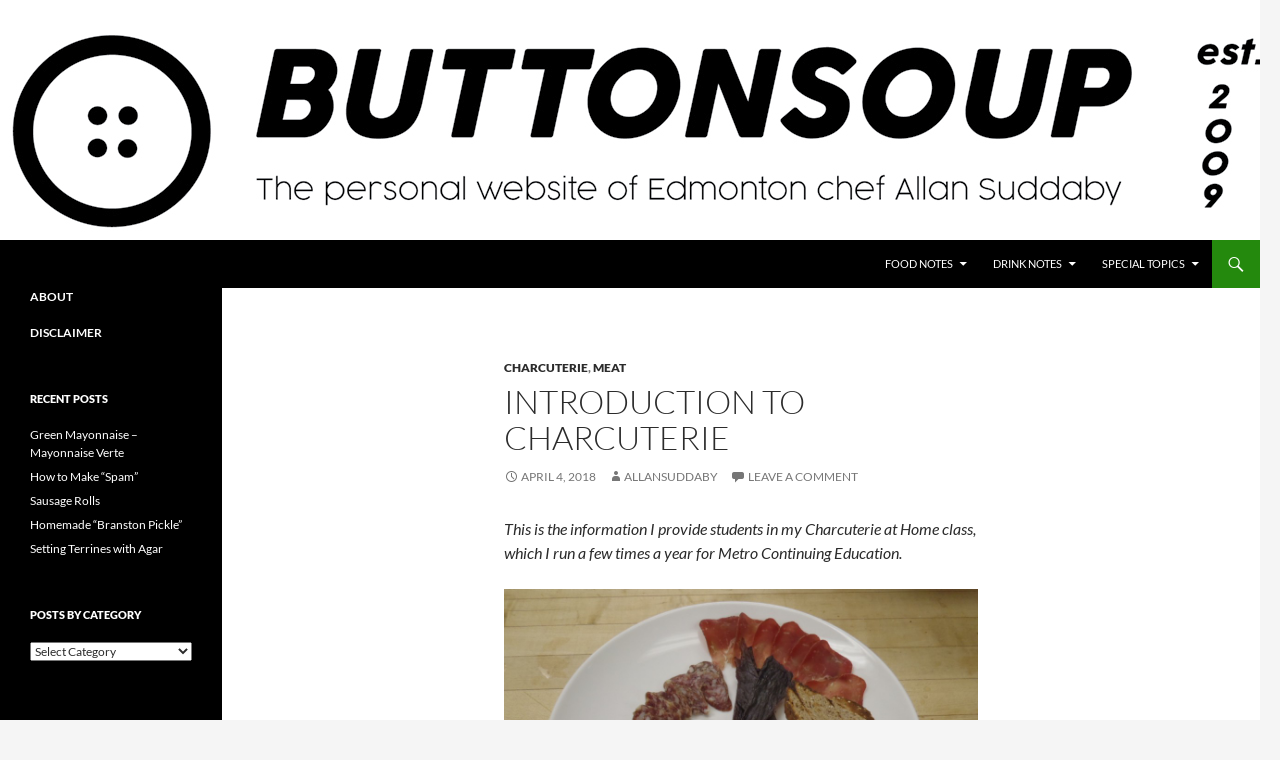

--- FILE ---
content_type: text/html; charset=UTF-8
request_url: https://buttonsoup.ca/introduction-to-charcuterie/
body_size: 21899
content:
<!DOCTYPE html>
<!--[if IE 7]>
<html class="ie ie7" lang="en-CA">
<![endif]-->
<!--[if IE 8]>
<html class="ie ie8" lang="en-CA">
<![endif]-->
<!--[if !(IE 7) & !(IE 8)]><!-->
<html lang="en-CA">
<!--<![endif]-->
<head>
	<meta charset="UTF-8">
	<meta name="viewport" content="width=device-width, initial-scale=1.0">
	
	<link rel="profile" href="https://gmpg.org/xfn/11">
	<link rel="pingback" href="https://buttonsoup.ca/xmlrpc.php">
	<!--[if lt IE 9]>
	<script src="https://buttonsoup.ca/wp-content/themes/twentyfourteen/js/html5.js?ver=3.7.0"></script>
	<![endif]-->
	<meta name='robots' content='index, follow, max-image-preview:large, max-snippet:-1, max-video-preview:-1' />

	<!-- This site is optimized with the Yoast SEO plugin v26.8 - https://yoast.com/product/yoast-seo-wordpress/ -->
	<title>Introduction to Charcuterie | Button Soup</title>
	<meta name="description" content="The basic information required to start making your own charcuterie at home. Specialty ingredients and equipment. Where to buy quality meat in Edmonton, how to cure with either a brine or a rub, how to smoke, and air-dry. These are the notes I give as a handout in my &quot;Charcuterie at Home&quot; class." />
	<link rel="canonical" href="https://buttonsoup.ca/introduction-to-charcuterie/" />
	<meta property="og:locale" content="en_US" />
	<meta property="og:type" content="article" />
	<meta property="og:title" content="Introduction to Charcuterie | Button Soup" />
	<meta property="og:description" content="The basic information required to start making your own charcuterie at home. Specialty ingredients and equipment. Where to buy quality meat in Edmonton, how to cure with either a brine or a rub, how to smoke, and air-dry. These are the notes I give as a handout in my &quot;Charcuterie at Home&quot; class." />
	<meta property="og:url" content="https://buttonsoup.ca/introduction-to-charcuterie/" />
	<meta property="og:site_name" content="Button Soup" />
	<meta property="article:published_time" content="2018-04-04T20:03:19+00:00" />
	<meta property="article:modified_time" content="2018-04-17T22:45:47+00:00" />
	<meta property="og:image" content="http://buttonsoup.ca/wp-content/uploads/2012/09/charcuterie.JPG-1024x768.jpg" />
	<meta name="author" content="allansuddaby" />
	<meta name="twitter:label1" content="Written by" />
	<meta name="twitter:data1" content="allansuddaby" />
	<meta name="twitter:label2" content="Est. reading time" />
	<meta name="twitter:data2" content="8 minutes" />
	<script type="application/ld+json" class="yoast-schema-graph">{"@context":"https://schema.org","@graph":[{"@type":"Article","@id":"https://buttonsoup.ca/introduction-to-charcuterie/#article","isPartOf":{"@id":"https://buttonsoup.ca/introduction-to-charcuterie/"},"author":{"name":"allansuddaby","@id":"https://buttonsoup.ca/#/schema/person/a20f8afd145b9144616da724c1da088b"},"headline":"Introduction to Charcuterie","datePublished":"2018-04-04T20:03:19+00:00","dateModified":"2018-04-17T22:45:47+00:00","mainEntityOfPage":{"@id":"https://buttonsoup.ca/introduction-to-charcuterie/"},"wordCount":1612,"commentCount":0,"image":{"@id":"https://buttonsoup.ca/introduction-to-charcuterie/#primaryimage"},"thumbnailUrl":"http://buttonsoup.ca/wp-content/uploads/2012/09/charcuterie.JPG-1024x768.jpg","articleSection":["Charcuterie","Meat"],"inLanguage":"en-CA","potentialAction":[{"@type":"CommentAction","name":"Comment","target":["https://buttonsoup.ca/introduction-to-charcuterie/#respond"]}]},{"@type":"WebPage","@id":"https://buttonsoup.ca/introduction-to-charcuterie/","url":"https://buttonsoup.ca/introduction-to-charcuterie/","name":"Introduction to Charcuterie | Button Soup","isPartOf":{"@id":"https://buttonsoup.ca/#website"},"primaryImageOfPage":{"@id":"https://buttonsoup.ca/introduction-to-charcuterie/#primaryimage"},"image":{"@id":"https://buttonsoup.ca/introduction-to-charcuterie/#primaryimage"},"thumbnailUrl":"http://buttonsoup.ca/wp-content/uploads/2012/09/charcuterie.JPG-1024x768.jpg","datePublished":"2018-04-04T20:03:19+00:00","dateModified":"2018-04-17T22:45:47+00:00","author":{"@id":"https://buttonsoup.ca/#/schema/person/a20f8afd145b9144616da724c1da088b"},"description":"The basic information required to start making your own charcuterie at home. Specialty ingredients and equipment. Where to buy quality meat in Edmonton, how to cure with either a brine or a rub, how to smoke, and air-dry. These are the notes I give as a handout in my \"Charcuterie at Home\" class.","breadcrumb":{"@id":"https://buttonsoup.ca/introduction-to-charcuterie/#breadcrumb"},"inLanguage":"en-CA","potentialAction":[{"@type":"ReadAction","target":["https://buttonsoup.ca/introduction-to-charcuterie/"]}]},{"@type":"ImageObject","inLanguage":"en-CA","@id":"https://buttonsoup.ca/introduction-to-charcuterie/#primaryimage","url":"http://buttonsoup.ca/wp-content/uploads/2012/09/charcuterie.JPG-1024x768.jpg","contentUrl":"http://buttonsoup.ca/wp-content/uploads/2012/09/charcuterie.JPG-1024x768.jpg"},{"@type":"BreadcrumbList","@id":"https://buttonsoup.ca/introduction-to-charcuterie/#breadcrumb","itemListElement":[{"@type":"ListItem","position":1,"name":"Home","item":"https://buttonsoup.ca/"},{"@type":"ListItem","position":2,"name":"Introduction to Charcuterie"}]},{"@type":"WebSite","@id":"https://buttonsoup.ca/#website","url":"https://buttonsoup.ca/","name":"Button Soup","description":"The personal website of Edmonton chef Allan Suddaby","potentialAction":[{"@type":"SearchAction","target":{"@type":"EntryPoint","urlTemplate":"https://buttonsoup.ca/?s={search_term_string}"},"query-input":{"@type":"PropertyValueSpecification","valueRequired":true,"valueName":"search_term_string"}}],"inLanguage":"en-CA"},{"@type":"Person","@id":"https://buttonsoup.ca/#/schema/person/a20f8afd145b9144616da724c1da088b","name":"allansuddaby","image":{"@type":"ImageObject","inLanguage":"en-CA","@id":"https://buttonsoup.ca/#/schema/person/image/","url":"https://secure.gravatar.com/avatar/e78a32906693bce0c70c10455fb221ec6a8cbb7a2b9dfec11b6f574e03783351?s=96&d=mm&r=g","contentUrl":"https://secure.gravatar.com/avatar/e78a32906693bce0c70c10455fb221ec6a8cbb7a2b9dfec11b6f574e03783351?s=96&d=mm&r=g","caption":"allansuddaby"},"url":"https://buttonsoup.ca/author/allansuddaby/"}]}</script>
	<!-- / Yoast SEO plugin. -->


<link rel='dns-prefetch' href='//www.googletagmanager.com' />
<link rel="alternate" type="application/rss+xml" title="Button Soup &raquo; Feed" href="https://buttonsoup.ca/feed/" />
<link rel="alternate" type="application/rss+xml" title="Button Soup &raquo; Comments Feed" href="https://buttonsoup.ca/comments/feed/" />
<link rel="alternate" type="application/rss+xml" title="Button Soup &raquo; Introduction to Charcuterie Comments Feed" href="https://buttonsoup.ca/introduction-to-charcuterie/feed/" />
<link rel="alternate" title="oEmbed (JSON)" type="application/json+oembed" href="https://buttonsoup.ca/wp-json/oembed/1.0/embed?url=https%3A%2F%2Fbuttonsoup.ca%2Fintroduction-to-charcuterie%2F" />
<link rel="alternate" title="oEmbed (XML)" type="text/xml+oembed" href="https://buttonsoup.ca/wp-json/oembed/1.0/embed?url=https%3A%2F%2Fbuttonsoup.ca%2Fintroduction-to-charcuterie%2F&#038;format=xml" />
<style id='wp-img-auto-sizes-contain-inline-css'>
img:is([sizes=auto i],[sizes^="auto," i]){contain-intrinsic-size:3000px 1500px}
/*# sourceURL=wp-img-auto-sizes-contain-inline-css */
</style>
<link rel='stylesheet' id='wgs2-css' href='https://buttonsoup.ca/wp-content/plugins/wp-google-search/wgs2.css?ver=6.9' media='all' />
<link rel='stylesheet' id='sbi_styles-css' href='https://buttonsoup.ca/wp-content/plugins/instagram-feed/css/sbi-styles.min.css?ver=6.10.0' media='all' />
<style id='wp-emoji-styles-inline-css'>

	img.wp-smiley, img.emoji {
		display: inline !important;
		border: none !important;
		box-shadow: none !important;
		height: 1em !important;
		width: 1em !important;
		margin: 0 0.07em !important;
		vertical-align: -0.1em !important;
		background: none !important;
		padding: 0 !important;
	}
/*# sourceURL=wp-emoji-styles-inline-css */
</style>
<link rel='stylesheet' id='wp-block-library-css' href='https://buttonsoup.ca/wp-includes/css/dist/block-library/style.min.css?ver=6.9' media='all' />
<style id='wp-block-library-inline-css'>
/*wp_block_styles_on_demand_placeholder:697e3c405b2e0*/
/*# sourceURL=wp-block-library-inline-css */
</style>
<style id='classic-theme-styles-inline-css'>
/*! This file is auto-generated */
.wp-block-button__link{color:#fff;background-color:#32373c;border-radius:9999px;box-shadow:none;text-decoration:none;padding:calc(.667em + 2px) calc(1.333em + 2px);font-size:1.125em}.wp-block-file__button{background:#32373c;color:#fff;text-decoration:none}
/*# sourceURL=/wp-includes/css/classic-themes.min.css */
</style>
<link rel='stylesheet' id='twentyfourteen-lato-css' href='https://buttonsoup.ca/wp-content/themes/twentyfourteen/fonts/font-lato.css?ver=20230328' media='all' />
<link rel='stylesheet' id='genericons-css' href='https://buttonsoup.ca/wp-content/themes/twentyfourteen/genericons/genericons.css?ver=3.0.3' media='all' />
<link rel='stylesheet' id='twentyfourteen-style-css' href='https://buttonsoup.ca/wp-content/themes/twentyfourteen/style.css?ver=20250415' media='all' />
<link rel='stylesheet' id='twentyfourteen-block-style-css' href='https://buttonsoup.ca/wp-content/themes/twentyfourteen/css/blocks.css?ver=20240708' media='all' />
<script src="https://buttonsoup.ca/wp-includes/js/jquery/jquery.min.js?ver=3.7.1" id="jquery-core-js"></script>
<script src="https://buttonsoup.ca/wp-includes/js/jquery/jquery-migrate.min.js?ver=3.4.1" id="jquery-migrate-js"></script>
<script src="https://buttonsoup.ca/wp-content/themes/twentyfourteen/js/functions.js?ver=20230526" id="twentyfourteen-script-js" defer data-wp-strategy="defer"></script>

<!-- Google tag (gtag.js) snippet added by Site Kit -->
<!-- Google Analytics snippet added by Site Kit -->
<script src="https://www.googletagmanager.com/gtag/js?id=G-BB1LHHDXSH" id="google_gtagjs-js" async></script>
<script id="google_gtagjs-js-after">
window.dataLayer = window.dataLayer || [];function gtag(){dataLayer.push(arguments);}
gtag("set","linker",{"domains":["buttonsoup.ca"]});
gtag("js", new Date());
gtag("set", "developer_id.dZTNiMT", true);
gtag("config", "G-BB1LHHDXSH");
//# sourceURL=google_gtagjs-js-after
</script>
<link rel="https://api.w.org/" href="https://buttonsoup.ca/wp-json/" /><link rel="alternate" title="JSON" type="application/json" href="https://buttonsoup.ca/wp-json/wp/v2/posts/7297" /><link rel="EditURI" type="application/rsd+xml" title="RSD" href="https://buttonsoup.ca/xmlrpc.php?rsd" />
<meta name="generator" content="WordPress 6.9" />
<link rel='shortlink' href='https://buttonsoup.ca/?p=7297' />
<meta name="generator" content="Site Kit by Google 1.170.0" />		<style type="text/css" id="twentyfourteen-header-css">
				.site-title,
		.site-description {
			clip-path: inset(50%);
			position: absolute;
		}
				</style>
		<link rel="icon" href="https://buttonsoup.ca/wp-content/uploads/2018/03/cropped-button-32x32.jpg" sizes="32x32" />
<link rel="icon" href="https://buttonsoup.ca/wp-content/uploads/2018/03/cropped-button-192x192.jpg" sizes="192x192" />
<link rel="apple-touch-icon" href="https://buttonsoup.ca/wp-content/uploads/2018/03/cropped-button-180x180.jpg" />
<meta name="msapplication-TileImage" content="https://buttonsoup.ca/wp-content/uploads/2018/03/cropped-button-270x270.jpg" />
</head>

<body class="wp-singular post-template-default single single-post postid-7297 single-format-standard wp-embed-responsive wp-theme-twentyfourteen header-image full-width footer-widgets singular">
<a class="screen-reader-text skip-link" href="#content">
	Skip to content</a>
<div id="page" class="hfeed site">
			<div id="site-header">
		<a href="https://buttonsoup.ca/" rel="home" >
			<img src="https://buttonsoup.ca/wp-content/uploads/2019/04/cropped-Button-Soup-Banner-Long-Pixel-photoshop.png" width="1260" height="240" alt="Button Soup" srcset="https://buttonsoup.ca/wp-content/uploads/2019/04/cropped-Button-Soup-Banner-Long-Pixel-photoshop.png 1260w, https://buttonsoup.ca/wp-content/uploads/2019/04/cropped-Button-Soup-Banner-Long-Pixel-photoshop-300x57.png 300w, https://buttonsoup.ca/wp-content/uploads/2019/04/cropped-Button-Soup-Banner-Long-Pixel-photoshop-768x146.png 768w, https://buttonsoup.ca/wp-content/uploads/2019/04/cropped-Button-Soup-Banner-Long-Pixel-photoshop-1024x195.png 1024w, https://buttonsoup.ca/wp-content/uploads/2019/04/cropped-Button-Soup-Banner-Long-Pixel-photoshop-250x48.png 250w" sizes="(max-width: 1260px) 100vw, 1260px" decoding="async" fetchpriority="high" />		</a>
	</div>
	
	<header id="masthead" class="site-header">
		<div class="header-main">
			<h1 class="site-title"><a href="https://buttonsoup.ca/" rel="home" >Button Soup</a></h1>

			<div class="search-toggle">
				<a href="#search-container" class="screen-reader-text" aria-expanded="false" aria-controls="search-container">
					Search				</a>
			</div>

			<nav id="primary-navigation" class="site-navigation primary-navigation">
				<button class="menu-toggle">Primary Menu</button>
				<div class="menu-header-navigation-container"><ul id="primary-menu" class="nav-menu"><li id="menu-item-6477" class="menu-item menu-item-type-post_type menu-item-object-page menu-item-has-children menu-item-6477"><a href="https://buttonsoup.ca/food-notes/">Food Notes</a>
<ul class="sub-menu">
	<li id="menu-item-527" class="menu-item menu-item-type-post_type menu-item-object-page menu-item-has-children menu-item-527"><a href="https://buttonsoup.ca/meat/">Meat</a>
	<ul class="sub-menu">
		<li id="menu-item-1750" class="menu-item menu-item-type-post_type menu-item-object-page menu-item-1750"><a href="https://buttonsoup.ca/meat/beef/">Beef</a></li>
		<li id="menu-item-534" class="menu-item menu-item-type-post_type menu-item-object-page menu-item-534"><a href="https://buttonsoup.ca/meat/buffalo/">Buffalo</a></li>
		<li id="menu-item-536" class="menu-item menu-item-type-post_type menu-item-object-page menu-item-536"><a href="https://buttonsoup.ca/meat/lamb/">Lamb</a></li>
		<li id="menu-item-537" class="menu-item menu-item-type-post_type menu-item-object-page menu-item-537"><a href="https://buttonsoup.ca/meat/pork/">Pork</a></li>
		<li id="menu-item-535" class="menu-item menu-item-type-post_type menu-item-object-page menu-item-535"><a href="https://buttonsoup.ca/meat/poultry/">Poultry</a></li>
		<li id="menu-item-533" class="menu-item menu-item-type-post_type menu-item-object-page menu-item-533"><a href="https://buttonsoup.ca/meat/rabbit/">Rabbit</a></li>
		<li id="menu-item-3531" class="menu-item menu-item-type-post_type menu-item-object-page menu-item-3531"><a href="https://buttonsoup.ca/meat/charcuterie/">Charcuterie</a></li>
	</ul>
</li>
	<li id="menu-item-3010" class="menu-item menu-item-type-post_type menu-item-object-page menu-item-has-children menu-item-3010"><a href="https://buttonsoup.ca/fruit/">Fruit</a>
	<ul class="sub-menu">
		<li id="menu-item-5909" class="menu-item menu-item-type-post_type menu-item-object-page menu-item-5909"><a href="https://buttonsoup.ca/fruit/rhubarb/">Rhubarb</a></li>
	</ul>
</li>
	<li id="menu-item-3011" class="menu-item menu-item-type-post_type menu-item-object-page menu-item-has-children menu-item-3011"><a href="https://buttonsoup.ca/vegetables-and-mushrooms/">Vegetables and Mushrooms</a>
	<ul class="sub-menu">
		<li id="menu-item-5149" class="menu-item menu-item-type-post_type menu-item-object-page menu-item-5149"><a href="https://buttonsoup.ca/vegetables-and-mushrooms/cabbage-and-kale/">Cabbage and Kale</a></li>
		<li id="menu-item-5154" class="menu-item menu-item-type-post_type menu-item-object-page menu-item-5154"><a href="https://buttonsoup.ca/vegetables-and-mushrooms/corn/">Corn</a></li>
	</ul>
</li>
	<li id="menu-item-522" class="menu-item menu-item-type-post_type menu-item-object-page menu-item-has-children menu-item-522"><a href="https://buttonsoup.ca/starch/">Starch</a>
	<ul class="sub-menu">
		<li id="menu-item-3006" class="menu-item menu-item-type-post_type menu-item-object-page menu-item-3006"><a href="https://buttonsoup.ca/starch/doughs-batters/">Doughs and Batters</a></li>
		<li id="menu-item-3003" class="menu-item menu-item-type-post_type menu-item-object-page menu-item-3003"><a href="https://buttonsoup.ca/starch/whole-grains-and-legumes/">Whole Grains and Legumes</a></li>
		<li id="menu-item-2999" class="menu-item menu-item-type-post_type menu-item-object-page menu-item-2999"><a href="https://buttonsoup.ca/starch/potatoes/">Potatoes</a></li>
	</ul>
</li>
	<li id="menu-item-521" class="menu-item menu-item-type-post_type menu-item-object-page menu-item-521"><a href="https://buttonsoup.ca/dairy/">Dairy</a></li>
	<li id="menu-item-523" class="menu-item menu-item-type-post_type menu-item-object-page menu-item-has-children menu-item-523"><a href="https://buttonsoup.ca/sweets/">Sweets</a>
	<ul class="sub-menu">
		<li id="menu-item-2991" class="menu-item menu-item-type-post_type menu-item-object-page menu-item-2991"><a href="https://buttonsoup.ca/sweets/cakes/">Cake and Cookies</a></li>
		<li id="menu-item-2997" class="menu-item menu-item-type-post_type menu-item-object-page menu-item-2997"><a href="https://buttonsoup.ca/sweets/candy-and-confection/">Candy and Confection</a></li>
		<li id="menu-item-5009" class="menu-item menu-item-type-post_type menu-item-object-page menu-item-5009"><a href="https://buttonsoup.ca/sweets/custard/">Custard</a></li>
		<li id="menu-item-2994" class="menu-item menu-item-type-post_type menu-item-object-page menu-item-2994"><a href="https://buttonsoup.ca/sweets/pie-and-pastry/">Pie and Pastry</a></li>
	</ul>
</li>
</ul>
</li>
<li id="menu-item-525" class="menu-item menu-item-type-post_type menu-item-object-page menu-item-has-children menu-item-525"><a href="https://buttonsoup.ca/drink/">Drink Notes</a>
<ul class="sub-menu">
	<li id="menu-item-2785" class="menu-item menu-item-type-post_type menu-item-object-page menu-item-2785"><a href="https://buttonsoup.ca/drink/beer/">Beer</a></li>
	<li id="menu-item-2784" class="menu-item menu-item-type-post_type menu-item-object-page menu-item-2784"><a href="https://buttonsoup.ca/drink/cider/">Cider</a></li>
	<li id="menu-item-2797" class="menu-item menu-item-type-post_type menu-item-object-page menu-item-2797"><a href="https://buttonsoup.ca/drink/spirits/">Spirits</a></li>
	<li id="menu-item-3523" class="menu-item menu-item-type-post_type menu-item-object-page menu-item-3523"><a href="https://buttonsoup.ca/drink/coffee-and-tea/">Coffee and Tea</a></li>
</ul>
</li>
<li id="menu-item-2907" class="menu-item menu-item-type-post_type menu-item-object-page menu-item-has-children menu-item-2907"><a href="https://buttonsoup.ca/special-topics/">Special Topics</a>
<ul class="sub-menu">
	<li id="menu-item-2920" class="menu-item menu-item-type-post_type menu-item-object-page menu-item-has-children menu-item-2920"><a href="https://buttonsoup.ca/special-topics/regional/">Regional</a>
	<ul class="sub-menu">
		<li id="menu-item-2921" class="menu-item menu-item-type-post_type menu-item-object-page menu-item-2921"><a href="https://buttonsoup.ca/special-topics/regional/quebecoise/">Québécoise</a></li>
		<li id="menu-item-2922" class="menu-item menu-item-type-post_type menu-item-object-page menu-item-2922"><a href="https://buttonsoup.ca/special-topics/regional/austrian-cuisine/">Austrian Cuisine</a></li>
	</ul>
</li>
	<li id="menu-item-2909" class="menu-item menu-item-type-post_type menu-item-object-page menu-item-2909"><a href="https://buttonsoup.ca/special-topics/seasonal/">Seasonal</a></li>
</ul>
</li>
</ul></div>			</nav>
		</div>

		<div id="search-container" class="search-box-wrapper hide">
			<div class="search-box">
				<form role="search" method="get" class="search-form" action="https://buttonsoup.ca/">
				<label>
					<span class="screen-reader-text">Search for:</span>
					<input type="search" class="search-field" placeholder="Search &hellip;" value="" name="s" />
				</label>
				<input type="submit" class="search-submit" value="Search" />
			</form>			</div>
		</div>
	</header><!-- #masthead -->

	<div id="main" class="site-main">

	<div id="primary" class="content-area">
		<div id="content" class="site-content" role="main">
			
<article id="post-7297" class="post-7297 post type-post status-publish format-standard hentry category-charcuterie category-meat">
	
	<header class="entry-header">
				<div class="entry-meta">
			<span class="cat-links"><a href="https://buttonsoup.ca/category/meat/charcuterie/" rel="category tag">Charcuterie</a>, <a href="https://buttonsoup.ca/category/meat/" rel="category tag">Meat</a></span>
		</div>
			<h1 class="entry-title">Introduction to Charcuterie</h1>
		<div class="entry-meta">
			<span class="entry-date"><a href="https://buttonsoup.ca/introduction-to-charcuterie/" rel="bookmark"><time class="entry-date" datetime="2018-04-04T20:03:19-07:00">April 4, 2018</time></a></span> <span class="byline"><span class="author vcard"><a class="url fn n" href="https://buttonsoup.ca/author/allansuddaby/" rel="author">allansuddaby</a></span></span>			<span class="comments-link"><a href="https://buttonsoup.ca/introduction-to-charcuterie/#respond">Leave a comment</a></span>
						</div><!-- .entry-meta -->
	</header><!-- .entry-header -->

		<div class="entry-content">
		<p><em>This is the information I provide students in my Charcuterie at Home class, which I run a few times a year for Metro Continuing Education.</em></p>
<p><img decoding="async" class="aligncenter wp-image-1747 size-large" src="http://buttonsoup.ca/wp-content/uploads/2012/09/charcuterie.JPG-1024x768.jpg" alt="A charcuterie plate with air-dried beef in the top right." width="625" height="469" srcset="https://buttonsoup.ca/wp-content/uploads/2012/09/charcuterie.JPG-1024x768.jpg 1024w, https://buttonsoup.ca/wp-content/uploads/2012/09/charcuterie.JPG-300x225.jpg 300w, https://buttonsoup.ca/wp-content/uploads/2012/09/charcuterie.JPG-400x300.jpg 400w, https://buttonsoup.ca/wp-content/uploads/2012/09/charcuterie.JPG.jpg 1280w" sizes="(max-width: 625px) 100vw, 625px" /></p>
<h2>What is charcuterie?</h2>
<ul>
<li>Charcuterie is a French word, from <em>char</em> for flesh or meat, and <em>cuit</em> for<br />
cooked.</li>
<li>Originally this was a medieval guild that was allowed to prepare certain cooked<br />
meat dishes like pâté and terrine.</li>
<li>These days it broadly refers to cured meat, whether bacon, ham, salami,<br />
prosciutto, or even duck confit and jerky.  It also encompasses other meat preparations like fresh sausages.</li>
<li>Most charcuterie techniques &#8211; salt-curing, smoking, and air-drying &#8211; were<br />
developed as a way to preserve meat.</li>
<li>Even though we now have ways to pasteurize, refrigerate, and freeze<br />
meat, we still use these ancient techniques because they are so delicious!</li>
</ul>
<h2>Types of Charcuterie</h2>
<ul>
<li>Most classic charcuterie is make from pork, but there are several examples made from beef, duck, and other animals.</li>
<li>Charcuterie can be made from whole, intact muscles, or ground meat
<ul>
<li>eg. of whole muscle charcuterie: bacon, ham, prosciutto, coppa</li>
<li>eg. of ground meat charcuterie: salami, mortadella, pepperoni</li>
</ul>
</li>
<li>After curing, charcuterie is either cooked, or air-dried (ie. hung in a cellar to dry out, after which it is eaten raw)
<ul>
<li>eg. of cooked charcuterie: bacon, ham, mortadella</li>
<li>eg. of air-dried charcuterie: prosciutto, coppa, salami</li>
</ul>
</li>
</ul>
<h2>Important First Principles</h2>
<p>When making charcuterie&#8230;</p>
<ul>
<li>Use the highest quality meat you can afford (see Resources below).</li>
<li>Weigh all ingredients, especially salt and curing salt.  If you don&#8217;t already have one, you should invest is a good digital scale with precision to the gram.  I use a Starfrit scale that I got at London Drugs for less than $30 if my memory serves me.  This is partly for food safety (ensuring we always have the right amount of salt) and partly for consistency.</li>
<li>Carefully control time and temperature as per your recipe.</li>
<li>Invest in a good reference such as <em>Charcuterie</em> by Michael Ruhlman and Brian<br />
Polcyn (again, see Resources below).</li>
</ul>
<h2>Salt and Curing Salt</h2>
<ul>
<li>All charcuterie is made by applying salt to meat.</li>
<li>Salt preserves meat by killing or disrupting micro-organisms.</li>
<li>Table salt (NaCl) was used for thousands of years to preserve meat.  Sea salt, <em>sel gris</em>, <em>fleur de sel</em>, Maldon, Himalayan pink salt&#8230;. these are all NaCl, just with different mineral impurities that give them subtly different flavours and colours.</li>
<li><span style="font-size: 1rem;">In medieval Europe a new type of naturally-occurring salt was discovered, </span><span style="font-size: 1rem;"><strong>saltpeter</strong>, which is potassium nitrate (KNO<sub>3</sub>).  People found that using it in very small amounts improved their cured meats.  It affected the meats in the following ways:</span>
<ul>
<li>produced a distinctive, piquant flavour</li>
<li>gave the meat a bright, rosy pink colour</li>
<li>preserved the meat better than normal table salt (for instance, it prevents oxidation and rancidity)</li>
</ul>
</li>
<li><span style="font-size: 1rem;">Later it was discovered that microbes in the meat convert the nitrate in </span><span style="font-size: 1rem;">saltpeter to <strong>nitrite</strong>, and that this is the actual active ingredient.</span></li>
<li><span style="font-size: 1rem;">Modern curing salt is sodium nitrite (NaNO<sub>2</sub>).  It is available at</span><span style="font-size: 1rem;"> butcher supply shops like Halford&#8217;s Hide, Butchers and </span><span style="font-size: 1rem;">Packers Supplies, CTR Refrigeration</span></li>
</ul>
<h2>Cure #1 vs. Cure #2</h2>
<ul>
<li>Nitrate can act as a &#8220;slow-release&#8221; cure, as it is slowly converted to nitrite by micro-organisms in the meat.</li>
<li>Air-dried preparations that will spend weeks or months in a celery (eg. salami) are usually treated with a combination of nitrite and nitrate.</li>
<li>Preparations that are cured and cooked over the course of a week (eg. bacon and ham) are usually treated with nitrite.</li>
<li>In the US, curing salts are usually died pink so that they are not confused with table salt.  For this reason, curing salt is often called pink salt, or tinted cure.</li>
<li><strong>Note that there are several types of table salt that are pink, but are not curing salt!  Eg. pink salts from Hawaii and the Himalayas.  This should not be used in charcuterie!</strong></li>
<li>Common names for nitrite mixtures: Cure #1, FS Cure #1, pink salt, tinted cure dmix (TCM), TCM #1, Prague Powder</li>
<li>Common names for nitrate mixtures: Cure #2, FS Cure #2, Salami Cure, TCM #2</li>
<li>If there is any uncertainty, the package should clearly list the ingredients and their percentage weight.</li>
</ul>
<p>A Quick Word on &#8220;Nitrite-Free&#8221; Charcuterie</p>
<ul>
<li>In recent years nitrites have been portrayed as unsafe, even carcinogenic.  Harold McGee, one of the world&#8217;s foremost food scientists, writes in his book <em>On Food and Cooking</em>: &#8220;At present there&#8217;s no clear evidence that the nitrites in cured meats increase risk of developing cancer.  Still, it&#8217;s probably prudent to eat cured meats in moderation and cook them gently.&#8221;</li>
<li>Even though there is no proven link, there are now many &#8220;nitrite free&#8221; products in the super market.  The disturbing part of all this is that these products always contain something like fermented celery extract, which contains nitrites!  In other words there are nitrites in the product, but they don&#8217;t appear in the ingredients list because they are an elemental component of the celery extract.  It&#8217;s a bit like like saying that your hot dog is &#8220;sugar free&#8221; because you didn&#8217;t sprinkle white sugar on it, even though there is sugar in the wiener and the bun and the ketchup and the mustard.  Always&#8230;</li>
</ul>
<h2>Rub-Curing vs. Brine-Curing</h2>
<ul>
<li>Traditionally most charcuterie was simply rubbed with or packed in dry salt.</li>
<li>Many modern charcuterie items are cured by being submerged in a brine,<br />
which cures faster and plumps the meat.</li>
<li>Generally, lean cuts like pork loin and leg benefit from brine, while fattier cuts like belly are best rubbed.</li>
</ul>
<h2>Brine Basics</h2>
<ul>
<li>We heat the water to dissolve the salt and sugar.</li>
<li>Chill the brine thoroughly before submerging the meat.</li>
<li>Make sure there is enough brine to keep the meat fully submerged.</li>
<li>It may be necessary to weigh the meat down to keep it from bobbing at the surface.</li>
<li>Brine penetration: larger cuts of meat benefit from a small injection of brine into the centre at the start of curing.</li>
<li>Brine time: a good rule of thumb is to leave the meat submerged for 12 hours for every pound of meat (eg. a 10 lb ham would cure in 5 days).</li>
</ul>
<h2>Rub-Cure Basics</h2>
<ul>
<li>Rub-cures should be periodically <strong>overhauled</strong>: this is simply redistributing<br />
the cure over the surface of the meat.</li>
<li>Rub curing takes longer &#8211; even relatively thin pork belly is left in contact with a rub-cure for a week.</li>
</ul>
<h2>Smoking</h2>
<ul>
<li>We make the distinction between hot-smoking and cold-smoking.
<ul>
<li>During hot-smoking the meat is held between 200°F-250°F and is slowly<br />
cooked as it is exposed to the smoke &#8211; bacon and ham are hot-smoked.</li>
<li>Cold-smoking is done at 100°F or lower so that the meat remains raw &#8211; air-<br />
dried products like speck are cold-smoked.</li>
</ul>
</li>
<li><strong>Pellicle formation</strong>: after rinsing the cure off the meat, dry the surface of the meat by patting with a clean dish towel.  Set the meat on a wire rack and leave it uncovered in the fridge overnight.  The surface of the meat will dry and become slightly tacky: this will help smoke adhere to the surface.</li>
<li>We usually smoke with hardwood (eg. maple, apple, hickory, mesquite, cherry) though there are some traditional preparations smoked with evergreen like juniper or fir (most notably true Black Forest ham)</li>
<li>Usually 2/3 of the wood chips are soaked in cold water for 30 minutes prior to smoking &#8211; this helps the smoulder longer.</li>
<li>The key is to have intense heat that can smoulder the chips, while keeping the ambient temperature of the chamber in the ranges mentioned above.</li>
<li>For more info and a thorough explanation of how to smoke meat using a barbecue, see my post called <a href="http://buttonsoup.ca/smoking-meat-at-home/">Smoking Meat at Home</a>.</li>
</ul>
<p><a href="http://buttonsoup.ca/bacon/smoking_bacon-jpg/" rel="attachment wp-att-1032"><img decoding="async" class="aligncenter size-large wp-image-1032" src="http://buttonsoup.ca/wp-content/uploads/2009/10/smoking_bacon.JPG-1024x682.jpg" alt="Smoking bacon on the barbecue" width="625" height="416" srcset="https://buttonsoup.ca/wp-content/uploads/2009/10/smoking_bacon.JPG-1024x682.jpg 1024w, https://buttonsoup.ca/wp-content/uploads/2009/10/smoking_bacon.JPG-300x200.jpg 300w, https://buttonsoup.ca/wp-content/uploads/2009/10/smoking_bacon.JPG-450x300.jpg 450w" sizes="(max-width: 625px) 100vw, 625px" /></a></p>
<h2>Air-Drying</h2>
<ul>
<li>Air-dried products are cured (typically with a rub-cure), then held at cellar<br />
temperature and humidity until they have lost a good deal of their moisture<br />
content.</li>
<li>Examples: guanciale, coppa, lonzo, lonzino, lardo, pancetta, prosciutto,<br />
salami, speck, bresaola, bündnerfleisch</li>
<li>The key to this process is controlling temperature and humidity:
<ul>
<li>Too moist and the moisture will not leave the meat and mold will grow on the surface</li>
<li>Too dry, and you may see <strong>case hardening</strong>: the outermost part of the meat will dry so thoroughly as to become impermeable, locking moisture within.</li>
</ul>
</li>
<li>Ideal temperature range is 12-15°C.</li>
<li>Ideal humidity range is 60-70% humidity.</li>
<li>Highly recommended product: Auber Instruments Temperature and Humidity Controller.</li>
<li>Friendly mold cultures can be applied to the outside of the meat to prevent colonization by less-desirable microbes.</li>
<li>Hang-times vary from a couple weeks for slender sausages to one or two<br />
years for prosciutto.</li>
</ul>
<p><a href="http://buttonsoup.ca/air-dried-sausages/olympus-digital-camera-233/" rel="attachment wp-att-3152"><img loading="lazy" decoding="async" class="aligncenter size-large wp-image-3152" src="http://buttonsoup.ca/wp-content/uploads/2010/09/finished_garlic_sausage.JPG-1024x768.jpg" alt="The finished air-dried sausage" width="625" height="469" srcset="https://buttonsoup.ca/wp-content/uploads/2010/09/finished_garlic_sausage.JPG-1024x768.jpg 1024w, https://buttonsoup.ca/wp-content/uploads/2010/09/finished_garlic_sausage.JPG-300x224.jpg 300w, https://buttonsoup.ca/wp-content/uploads/2010/09/finished_garlic_sausage.JPG-400x300.jpg 400w" sizes="auto, (max-width: 625px) 100vw, 625px" /></a></p>
<h2>Resources</h2>
<p><em>Meat</em></p>
<ul>
<li><a href="http://www.acmemeatmarket.ca">Acme Meat Market</a> &#8211; These guys source quality meat and are great with special requests and cutting instructions.</li>
<li><a href="http://www.naturesgreenacres.com">Nature&#8217;s Green Acres</a> (City Centre Market) &#8211; Probably the most unique and ethically- and sustainably-raised meat in the province.  This is the meat I use in my home.</li>
<li><a href="http://www.phmeatshop.ca">Pine Haven Meat Shop</a> &#8211; Pine Haven is a Hutterite colony near Wetaskiwin.  This is the meat I use at work at Elm Catering and Salz Bratwurst Co.  You can order their meatonline for pick-up at <a href="http://www.bensmeats.com">Ben&#8217;s Meat and Deli</a>.</li>
</ul>
<p><em>Equipment and Material</em></p>
<ul>
<li><a href="http://www.butchersandpackers.com">Butchers and Packers Supplies</a> (12225 Fort Road)</li>
<li><a href="https://www.halfordsmailorder.com">Halford&#8217;s Hide</a> (8629 &#8211; 126 Avenue)</li>
<li><a href="http://www.ctrca.com">CTR Refrigeration</a> (10456 &#8211; 170 Street)</li>
<li><a href="http://www.sausagemaker.com/Default.asp">www.sausagemaker.com</a></li>
</ul>
<p><em>Books and References</em></p>
<ul>
<li><em>Charcuterie</em> by Michael Ruhlman and Brian Polcyn &#8211; One of the most influential food books published in the last 20 years, this is an amazing primer on curing, grinding, sausage-making, and air-drying.  Lots of theory, and an expansive collection of solid recipes.</li>
<li><em>Charcuterie</em> by Fritz Sonnenschmidt &#8211; An old-school reference by a German-born Master Chef. I  like this book because it includes some lesser-known old world preparations like Pressack, Leberkäse, and Kassler Rippchen.</li>
<li><em>Salumi</em> by Michael Ruhlman and Brian Polcyn &#8211; A very thorough treatment of traditional air-dried Italian preparations like salami, coppa, pancetta, and prosciutto.</li>
<li><a href="http://buttonsoup.ca/meat/charcuterie/">The Button Soup Charcuterie page</a>.  Basic theory and lots of recipes.</li>
</ul>
<p>&nbsp;</p>
	</div><!-- .entry-content -->
	
	</article><!-- #post-7297 -->
		<nav class="navigation post-navigation">
		<h1 class="screen-reader-text">
			Post navigation		</h1>
		<div class="nav-links">
			<a href="https://buttonsoup.ca/pickling-spice/" rel="prev"><span class="meta-nav">Previous Post</span>Pickling Spice</a><a href="https://buttonsoup.ca/chili/" rel="next"><span class="meta-nav">Next Post</span>Chili</a>			</div><!-- .nav-links -->
		</nav><!-- .navigation -->
		
<div id="comments" class="comments-area">

	
		<div id="respond" class="comment-respond">
		<h3 id="reply-title" class="comment-reply-title">Leave a Reply <small><a rel="nofollow" id="cancel-comment-reply-link" href="/introduction-to-charcuterie/#respond" style="display:none;">Cancel reply</a></small></h3><form action="https://buttonsoup.ca/wp-comments-post.php" method="post" id="commentform" class="comment-form"><p class="comment-notes"><span id="email-notes">Your email address will not be published.</span> <span class="required-field-message">Required fields are marked <span class="required">*</span></span></p><p class="comment-form-comment"><label for="comment">Comment <span class="required">*</span></label> <textarea id="comment" name="comment" cols="45" rows="8" maxlength="65525" required></textarea></p><p class="comment-form-author"><label for="author">Name <span class="required">*</span></label> <input id="author" name="author" type="text" value="" size="30" maxlength="245" autocomplete="name" required /></p>
<p class="comment-form-email"><label for="email">Email <span class="required">*</span></label> <input id="email" name="email" type="email" value="" size="30" maxlength="100" aria-describedby="email-notes" autocomplete="email" required /></p>
<p class="comment-form-url"><label for="url">Website</label> <input id="url" name="url" type="url" value="" size="30" maxlength="200" autocomplete="url" /></p>
<p class="form-submit"><input name="submit" type="submit" id="submit" class="submit" value="Post Comment" /> <input type='hidden' name='comment_post_ID' value='7297' id='comment_post_ID' />
<input type='hidden' name='comment_parent' id='comment_parent' value='0' />
</p><p style="display: none;"><input type="hidden" id="akismet_comment_nonce" name="akismet_comment_nonce" value="fdd2bdd525" /></p><p style="display: none !important;" class="akismet-fields-container" data-prefix="ak_"><label>&#916;<textarea name="ak_hp_textarea" cols="45" rows="8" maxlength="100"></textarea></label><input type="hidden" id="ak_js_1" name="ak_js" value="146"/><script>document.getElementById( "ak_js_1" ).setAttribute( "value", ( new Date() ).getTime() );</script></p></form>	</div><!-- #respond -->
	
</div><!-- #comments -->
		</div><!-- #content -->
	</div><!-- #primary -->

<div id="secondary">
		<h2 class="site-description">The personal website of Edmonton chef Allan Suddaby</h2>
	
	
		<div id="primary-sidebar" class="primary-sidebar widget-area" role="complementary">
		<aside id="custom_html-2" class="widget_text widget widget_custom_html"><div class="textwidget custom-html-widget"><p>
	<a href = "https://buttonsoup.ca/about/"><b>ABOUT</b></a></p>
<p>
<a href = "https://buttonsoup.ca/disclaimer/"><b>DISCLAIMER</b></a></p></div></aside>
		<aside id="recent-posts-2" class="widget widget_recent_entries">
		<h1 class="widget-title">Recent Posts</h1><nav aria-label="Recent Posts">
		<ul>
											<li>
					<a href="https://buttonsoup.ca/green-mayonnaise-mayonnaise-verte/">Green Mayonnaise &#8211; Mayonnaise Verte</a>
									</li>
											<li>
					<a href="https://buttonsoup.ca/how-to-make-spam/">How to Make &#8220;Spam&#8221;</a>
									</li>
											<li>
					<a href="https://buttonsoup.ca/sausage-rolls/">Sausage Rolls</a>
									</li>
											<li>
					<a href="https://buttonsoup.ca/homemade-branston-pickle/">Homemade &#8220;Branston Pickle&#8221;</a>
									</li>
											<li>
					<a href="https://buttonsoup.ca/setting-terrines-with-agar/">Setting Terrines with Agar</a>
									</li>
					</ul>

		</nav></aside><aside id="categories-2" class="widget widget_categories"><h1 class="widget-title">Posts by Category</h1><form action="https://buttonsoup.ca" method="get"><label class="screen-reader-text" for="cat">Posts by Category</label><select  name='cat' id='cat' class='postform'>
	<option value='-1'>Select Category</option>
	<option class="level-0" value="9">Dairy&nbsp;&nbsp;(27)</option>
	<option class="level-1" value="10">&nbsp;&nbsp;&nbsp;Cheese&nbsp;&nbsp;(14)</option>
	<option class="level-1" value="217">&nbsp;&nbsp;&nbsp;Cultured Dairy&nbsp;&nbsp;(4)</option>
	<option class="level-0" value="7">Drink&nbsp;&nbsp;(51)</option>
	<option class="level-1" value="78">&nbsp;&nbsp;&nbsp;Beer&nbsp;&nbsp;(9)</option>
	<option class="level-1" value="118">&nbsp;&nbsp;&nbsp;Cider&nbsp;&nbsp;(10)</option>
	<option class="level-1" value="202">&nbsp;&nbsp;&nbsp;Coffee and Tea&nbsp;&nbsp;(6)</option>
	<option class="level-1" value="201">&nbsp;&nbsp;&nbsp;Spirits&nbsp;&nbsp;(17)</option>
	<option class="level-1" value="292">&nbsp;&nbsp;&nbsp;Wine&nbsp;&nbsp;(1)</option>
	<option class="level-0" value="28">Eggs&nbsp;&nbsp;(11)</option>
	<option class="level-0" value="8">Food Matters&nbsp;&nbsp;(10)</option>
	<option class="level-0" value="5">Foraging&nbsp;&nbsp;(12)</option>
	<option class="level-0" value="19">Fruit&nbsp;&nbsp;(46)</option>
	<option class="level-0" value="32">Gardening&nbsp;&nbsp;(10)</option>
	<option class="level-0" value="1">General&nbsp;&nbsp;(31)</option>
	<option class="level-0" value="37">Meat&nbsp;&nbsp;(157)</option>
	<option class="level-1" value="26">&nbsp;&nbsp;&nbsp;Beef&nbsp;&nbsp;(16)</option>
	<option class="level-1" value="24">&nbsp;&nbsp;&nbsp;Buffalo&nbsp;&nbsp;(5)</option>
	<option class="level-1" value="6">&nbsp;&nbsp;&nbsp;Charcuterie&nbsp;&nbsp;(72)</option>
	<option class="level-2" value="165">&nbsp;&nbsp;&nbsp;&nbsp;&nbsp;&nbsp;Bacon&nbsp;&nbsp;(4)</option>
	<option class="level-2" value="140">&nbsp;&nbsp;&nbsp;&nbsp;&nbsp;&nbsp;Ham&nbsp;&nbsp;(10)</option>
	<option class="level-2" value="251">&nbsp;&nbsp;&nbsp;&nbsp;&nbsp;&nbsp;Pâtés and Terrines&nbsp;&nbsp;(12)</option>
	<option class="level-2" value="49">&nbsp;&nbsp;&nbsp;&nbsp;&nbsp;&nbsp;Sausages&nbsp;&nbsp;(24)</option>
	<option class="level-1" value="333">&nbsp;&nbsp;&nbsp;Duck&nbsp;&nbsp;(1)</option>
	<option class="level-1" value="35">&nbsp;&nbsp;&nbsp;Fish&nbsp;&nbsp;(4)</option>
	<option class="level-1" value="21">&nbsp;&nbsp;&nbsp;Game&nbsp;&nbsp;(4)</option>
	<option class="level-1" value="30">&nbsp;&nbsp;&nbsp;Lamb&nbsp;&nbsp;(14)</option>
	<option class="level-1" value="25">&nbsp;&nbsp;&nbsp;Offal&nbsp;&nbsp;(9)</option>
	<option class="level-1" value="11">&nbsp;&nbsp;&nbsp;Pork&nbsp;&nbsp;(59)</option>
	<option class="level-2" value="22">&nbsp;&nbsp;&nbsp;&nbsp;&nbsp;&nbsp;Blood&nbsp;&nbsp;(5)</option>
	<option class="level-1" value="12">&nbsp;&nbsp;&nbsp;Poultry&nbsp;&nbsp;(24)</option>
	<option class="level-1" value="3">&nbsp;&nbsp;&nbsp;Rabbit&nbsp;&nbsp;(6)</option>
	<option class="level-1" value="329">&nbsp;&nbsp;&nbsp;Seafood&nbsp;&nbsp;(1)</option>
	<option class="level-1" value="16">&nbsp;&nbsp;&nbsp;Veal&nbsp;&nbsp;(1)</option>
	<option class="level-0" value="18">Preserves&nbsp;&nbsp;(26)</option>
	<option class="level-0" value="230">Sauces&nbsp;&nbsp;(9)</option>
	<option class="level-0" value="211">Special Topics&nbsp;&nbsp;(114)</option>
	<option class="level-1" value="290">&nbsp;&nbsp;&nbsp;#ButtonSoupCellar&nbsp;&nbsp;(2)</option>
	<option class="level-1" value="297">&nbsp;&nbsp;&nbsp;#ButtonSoupLibrary&nbsp;&nbsp;(1)</option>
	<option class="level-1" value="289">&nbsp;&nbsp;&nbsp;#ButtonSoupTools&nbsp;&nbsp;(2)</option>
	<option class="level-1" value="212">&nbsp;&nbsp;&nbsp;Regional&nbsp;&nbsp;(47)</option>
	<option class="level-2" value="33">&nbsp;&nbsp;&nbsp;&nbsp;&nbsp;&nbsp;Austrian&nbsp;&nbsp;(24)</option>
	<option class="level-2" value="50">&nbsp;&nbsp;&nbsp;&nbsp;&nbsp;&nbsp;Canadian&nbsp;&nbsp;(10)</option>
	<option class="level-2" value="296">&nbsp;&nbsp;&nbsp;&nbsp;&nbsp;&nbsp;Greek&nbsp;&nbsp;(4)</option>
	<option class="level-2" value="264">&nbsp;&nbsp;&nbsp;&nbsp;&nbsp;&nbsp;Italian&nbsp;&nbsp;(6)</option>
	<option class="level-2" value="66">&nbsp;&nbsp;&nbsp;&nbsp;&nbsp;&nbsp;Québécoise&nbsp;&nbsp;(10)</option>
	<option class="level-1" value="29">&nbsp;&nbsp;&nbsp;Seasonal&nbsp;&nbsp;(67)</option>
	<option class="level-2" value="137">&nbsp;&nbsp;&nbsp;&nbsp;&nbsp;&nbsp;Burns Supper&nbsp;&nbsp;(6)</option>
	<option class="level-2" value="76">&nbsp;&nbsp;&nbsp;&nbsp;&nbsp;&nbsp;Christmas&nbsp;&nbsp;(18)</option>
	<option class="level-2" value="134">&nbsp;&nbsp;&nbsp;&nbsp;&nbsp;&nbsp;Easter&nbsp;&nbsp;(5)</option>
	<option class="level-2" value="286">&nbsp;&nbsp;&nbsp;&nbsp;&nbsp;&nbsp;Fall&nbsp;&nbsp;(6)</option>
	<option class="level-2" value="178">&nbsp;&nbsp;&nbsp;&nbsp;&nbsp;&nbsp;Halloween&nbsp;&nbsp;(1)</option>
	<option class="level-2" value="287">&nbsp;&nbsp;&nbsp;&nbsp;&nbsp;&nbsp;Late Summer&nbsp;&nbsp;(3)</option>
	<option class="level-2" value="223">&nbsp;&nbsp;&nbsp;&nbsp;&nbsp;&nbsp;New Year&nbsp;&nbsp;(1)</option>
	<option class="level-2" value="128">&nbsp;&nbsp;&nbsp;&nbsp;&nbsp;&nbsp;Remembrance Day&nbsp;&nbsp;(1)</option>
	<option class="level-2" value="181">&nbsp;&nbsp;&nbsp;&nbsp;&nbsp;&nbsp;Spring&nbsp;&nbsp;(3)</option>
	<option class="level-2" value="72">&nbsp;&nbsp;&nbsp;&nbsp;&nbsp;&nbsp;St. Patrick&#8217;s Day&nbsp;&nbsp;(5)</option>
	<option class="level-2" value="284">&nbsp;&nbsp;&nbsp;&nbsp;&nbsp;&nbsp;Thanksgiving&nbsp;&nbsp;(4)</option>
	<option class="level-2" value="224">&nbsp;&nbsp;&nbsp;&nbsp;&nbsp;&nbsp;Winter&nbsp;&nbsp;(3)</option>
	<option class="level-0" value="208">Starch&nbsp;&nbsp;(52)</option>
	<option class="level-1" value="250">&nbsp;&nbsp;&nbsp;Doughs and Batters&nbsp;&nbsp;(29)</option>
	<option class="level-2" value="162">&nbsp;&nbsp;&nbsp;&nbsp;&nbsp;&nbsp;Bread&nbsp;&nbsp;(9)</option>
	<option class="level-2" value="122">&nbsp;&nbsp;&nbsp;&nbsp;&nbsp;&nbsp;Dumplings&nbsp;&nbsp;(13)</option>
	<option class="level-2" value="243">&nbsp;&nbsp;&nbsp;&nbsp;&nbsp;&nbsp;Other Doughs and Batters&nbsp;&nbsp;(6)</option>
	<option class="level-2" value="215">&nbsp;&nbsp;&nbsp;&nbsp;&nbsp;&nbsp;Pasta&nbsp;&nbsp;(2)</option>
	<option class="level-1" value="43">&nbsp;&nbsp;&nbsp;Potatoes&nbsp;&nbsp;(7)</option>
	<option class="level-1" value="17">&nbsp;&nbsp;&nbsp;Whole Grains and Legumes&nbsp;&nbsp;(16)</option>
	<option class="level-0" value="13">Stock and Soup&nbsp;&nbsp;(20)</option>
	<option class="level-0" value="27">Sweets&nbsp;&nbsp;(64)</option>
	<option class="level-1" value="205">&nbsp;&nbsp;&nbsp;Cake and Cookies&nbsp;&nbsp;(10)</option>
	<option class="level-1" value="115">&nbsp;&nbsp;&nbsp;Candy and Confection&nbsp;&nbsp;(14)</option>
	<option class="level-2" value="248">&nbsp;&nbsp;&nbsp;&nbsp;&nbsp;&nbsp;Chocolate&nbsp;&nbsp;(3)</option>
	<option class="level-2" value="247">&nbsp;&nbsp;&nbsp;&nbsp;&nbsp;&nbsp;Sugar and Syrup&nbsp;&nbsp;(2)</option>
	<option class="level-1" value="258">&nbsp;&nbsp;&nbsp;Custards&nbsp;&nbsp;(5)</option>
	<option class="level-1" value="31">&nbsp;&nbsp;&nbsp;Maple/Birch Sugaring&nbsp;&nbsp;(7)</option>
	<option class="level-1" value="64">&nbsp;&nbsp;&nbsp;Pie and Pastry&nbsp;&nbsp;(18)</option>
	<option class="level-2" value="246">&nbsp;&nbsp;&nbsp;&nbsp;&nbsp;&nbsp;Other Pastries&nbsp;&nbsp;(3)</option>
	<option class="level-2" value="232">&nbsp;&nbsp;&nbsp;&nbsp;&nbsp;&nbsp;Pie&nbsp;&nbsp;(3)</option>
	<option class="level-2" value="245">&nbsp;&nbsp;&nbsp;&nbsp;&nbsp;&nbsp;Tarts&nbsp;&nbsp;(1)</option>
	<option class="level-0" value="4">Vegetables&nbsp;&nbsp;(54)</option>
	<option class="level-1" value="20">&nbsp;&nbsp;&nbsp;Mushrooms&nbsp;&nbsp;(4)</option>
	<option class="level-1" value="14">&nbsp;&nbsp;&nbsp;Tipi Creek CSA&nbsp;&nbsp;(4)</option>
</select>
</form><script>
( ( dropdownId ) => {
	const dropdown = document.getElementById( dropdownId );
	function onSelectChange() {
		setTimeout( () => {
			if ( 'escape' === dropdown.dataset.lastkey ) {
				return;
			}
			if ( dropdown.value && parseInt( dropdown.value ) > 0 && dropdown instanceof HTMLSelectElement ) {
				dropdown.parentElement.submit();
			}
		}, 250 );
	}
	function onKeyUp( event ) {
		if ( 'Escape' === event.key ) {
			dropdown.dataset.lastkey = 'escape';
		} else {
			delete dropdown.dataset.lastkey;
		}
	}
	function onClick() {
		delete dropdown.dataset.lastkey;
	}
	dropdown.addEventListener( 'keyup', onKeyUp );
	dropdown.addEventListener( 'click', onClick );
	dropdown.addEventListener( 'change', onSelectChange );
})( "cat" );

//# sourceURL=WP_Widget_Categories%3A%3Awidget
</script>
</aside><aside id="text-6" class="widget widget_text">			<div class="textwidget">
<div id="sb_instagram"  class="sbi sbi_mob_col_1 sbi_tab_col_2 sbi_col_1" style="padding-bottom: 10px; width: 100%;"	 data-feedid="*1"  data-res="auto" data-cols="1" data-colsmobile="1" data-colstablet="2" data-num="20" data-nummobile="" data-item-padding="5"	 data-shortcode-atts="{}"  data-postid="7297" data-locatornonce="c05a8a5f8f" data-imageaspectratio="1:1" data-sbi-flags="favorLocal">
	<div class="sb_instagram_header "   >
	<a class="sbi_header_link" target="_blank"
	   rel="nofollow noopener" href="https://www.instagram.com/buttonsoup.ca/" title="@buttonsoup.ca">
		<div class="sbi_header_text sbi_no_bio">
			<div class="sbi_header_img"  data-avatar-url="https://scontent-lax3-2.cdninstagram.com/v/t51.2885-19/13740946_959696770794252_1369329201_a.jpg?stp=dst-jpg_s206x206_tt6&amp;_nc_cat=107&amp;ccb=7-5&amp;_nc_sid=bf7eb4&amp;efg=eyJ2ZW5jb2RlX3RhZyI6InByb2ZpbGVfcGljLnd3dy4xMDgwLkMzIn0%3D&amp;_nc_ohc=t0rRyA4Vfc4Q7kNvwEhuX5D&amp;_nc_oc=Adl2FXoO_EvabEHx1h-DymPJutRYtUoDaESLE2fEYIGUBR-55dBIm5M49nLxbi65Nu8&amp;_nc_zt=24&amp;_nc_ht=scontent-lax3-2.cdninstagram.com&amp;edm=AP4hL3IEAAAA&amp;_nc_tpa=Q5bMBQHhyqJoppymvBDzJ1mG19tdlafD2BZDHo2Ph1UIr_5RhUytFEpVoo4OC6JMFT4MwrtTxE9Ng_E73w&amp;oh=00_Aft4KAak9VQTqVMm-9o8u5tHyqpCfnwdhkIT9ZqVTjtOgw&amp;oe=69839C5F">
									<div class="sbi_header_img_hover"  ><svg class="sbi_new_logo fa-instagram fa-w-14" aria-hidden="true" data-fa-processed="" aria-label="Instagram" data-prefix="fab" data-icon="instagram" role="img" viewBox="0 0 448 512">
                    <path fill="currentColor" d="M224.1 141c-63.6 0-114.9 51.3-114.9 114.9s51.3 114.9 114.9 114.9S339 319.5 339 255.9 287.7 141 224.1 141zm0 189.6c-41.1 0-74.7-33.5-74.7-74.7s33.5-74.7 74.7-74.7 74.7 33.5 74.7 74.7-33.6 74.7-74.7 74.7zm146.4-194.3c0 14.9-12 26.8-26.8 26.8-14.9 0-26.8-12-26.8-26.8s12-26.8 26.8-26.8 26.8 12 26.8 26.8zm76.1 27.2c-1.7-35.9-9.9-67.7-36.2-93.9-26.2-26.2-58-34.4-93.9-36.2-37-2.1-147.9-2.1-184.9 0-35.8 1.7-67.6 9.9-93.9 36.1s-34.4 58-36.2 93.9c-2.1 37-2.1 147.9 0 184.9 1.7 35.9 9.9 67.7 36.2 93.9s58 34.4 93.9 36.2c37 2.1 147.9 2.1 184.9 0 35.9-1.7 67.7-9.9 93.9-36.2 26.2-26.2 34.4-58 36.2-93.9 2.1-37 2.1-147.8 0-184.8zM398.8 388c-7.8 19.6-22.9 34.7-42.6 42.6-29.5 11.7-99.5 9-132.1 9s-102.7 2.6-132.1-9c-19.6-7.8-34.7-22.9-42.6-42.6-11.7-29.5-9-99.5-9-132.1s-2.6-102.7 9-132.1c7.8-19.6 22.9-34.7 42.6-42.6 29.5-11.7 99.5-9 132.1-9s102.7-2.6 132.1 9c19.6 7.8 34.7 22.9 42.6 42.6 11.7 29.5 9 99.5 9 132.1s2.7 102.7-9 132.1z"></path>
                </svg></div>
					<img loading="lazy" decoding="async"  src="https://scontent-lax3-2.cdninstagram.com/v/t51.2885-19/13740946_959696770794252_1369329201_a.jpg?stp=dst-jpg_s206x206_tt6&amp;_nc_cat=107&amp;ccb=7-5&amp;_nc_sid=bf7eb4&amp;efg=eyJ2ZW5jb2RlX3RhZyI6InByb2ZpbGVfcGljLnd3dy4xMDgwLkMzIn0%3D&amp;_nc_ohc=t0rRyA4Vfc4Q7kNvwEhuX5D&amp;_nc_oc=Adl2FXoO_EvabEHx1h-DymPJutRYtUoDaESLE2fEYIGUBR-55dBIm5M49nLxbi65Nu8&amp;_nc_zt=24&amp;_nc_ht=scontent-lax3-2.cdninstagram.com&amp;edm=AP4hL3IEAAAA&amp;_nc_tpa=Q5bMBQHhyqJoppymvBDzJ1mG19tdlafD2BZDHo2Ph1UIr_5RhUytFEpVoo4OC6JMFT4MwrtTxE9Ng_E73w&amp;oh=00_Aft4KAak9VQTqVMm-9o8u5tHyqpCfnwdhkIT9ZqVTjtOgw&amp;oe=69839C5F" alt="" width="50" height="50">
				
							</div>

			<div class="sbi_feedtheme_header_text">
				<h3>buttonsoup.ca</h3>
							</div>
		</div>
	</a>
</div>

	<div id="sbi_images"  style="gap: 10px;">
		<div class="sbi_item sbi_type_image sbi_new sbi_transition"
	id="sbi_18105331456688153" data-date="1768759018">
	<div class="sbi_photo_wrap">
		<a class="sbi_photo" href="https://www.instagram.com/p/DTqUVZoj482/" target="_blank" rel="noopener nofollow"
			data-full-res="https://scontent-lax3-2.cdninstagram.com/v/t51.82787-15/618663776_18560549770006247_4047862031129294456_n.webp?stp=dst-jpg_e35_tt6&#038;_nc_cat=100&#038;ccb=7-5&#038;_nc_sid=18de74&#038;efg=eyJlZmdfdGFnIjoiRkVFRC5iZXN0X2ltYWdlX3VybGdlbi5DMyJ9&#038;_nc_ohc=Phg6ZQE2AbIQ7kNvwHZc9TR&#038;_nc_oc=AdlCthntQ-OTEqdErsHq7bHbnKMjv8CMoGP8Ltz0OS9ICq93oxh3vVnK1y_GgqYcsvA&#038;_nc_zt=23&#038;_nc_ht=scontent-lax3-2.cdninstagram.com&#038;edm=ANo9K5cEAAAA&#038;_nc_gid=jxThpQagRKOgSo0WhWPMsw&#038;oh=00_AfuYWmj379_mKHIexNOjIWIC8eHvzpw-AQhJvkvKs3KqzQ&#038;oe=69839BC6"
			data-img-src-set="{&quot;d&quot;:&quot;https:\/\/scontent-lax3-2.cdninstagram.com\/v\/t51.82787-15\/618663776_18560549770006247_4047862031129294456_n.webp?stp=dst-jpg_e35_tt6&amp;_nc_cat=100&amp;ccb=7-5&amp;_nc_sid=18de74&amp;efg=eyJlZmdfdGFnIjoiRkVFRC5iZXN0X2ltYWdlX3VybGdlbi5DMyJ9&amp;_nc_ohc=Phg6ZQE2AbIQ7kNvwHZc9TR&amp;_nc_oc=AdlCthntQ-OTEqdErsHq7bHbnKMjv8CMoGP8Ltz0OS9ICq93oxh3vVnK1y_GgqYcsvA&amp;_nc_zt=23&amp;_nc_ht=scontent-lax3-2.cdninstagram.com&amp;edm=ANo9K5cEAAAA&amp;_nc_gid=jxThpQagRKOgSo0WhWPMsw&amp;oh=00_AfuYWmj379_mKHIexNOjIWIC8eHvzpw-AQhJvkvKs3KqzQ&amp;oe=69839BC6&quot;,&quot;150&quot;:&quot;https:\/\/scontent-lax3-2.cdninstagram.com\/v\/t51.82787-15\/618663776_18560549770006247_4047862031129294456_n.webp?stp=dst-jpg_e35_tt6&amp;_nc_cat=100&amp;ccb=7-5&amp;_nc_sid=18de74&amp;efg=eyJlZmdfdGFnIjoiRkVFRC5iZXN0X2ltYWdlX3VybGdlbi5DMyJ9&amp;_nc_ohc=Phg6ZQE2AbIQ7kNvwHZc9TR&amp;_nc_oc=AdlCthntQ-OTEqdErsHq7bHbnKMjv8CMoGP8Ltz0OS9ICq93oxh3vVnK1y_GgqYcsvA&amp;_nc_zt=23&amp;_nc_ht=scontent-lax3-2.cdninstagram.com&amp;edm=ANo9K5cEAAAA&amp;_nc_gid=jxThpQagRKOgSo0WhWPMsw&amp;oh=00_AfuYWmj379_mKHIexNOjIWIC8eHvzpw-AQhJvkvKs3KqzQ&amp;oe=69839BC6&quot;,&quot;320&quot;:&quot;https:\/\/scontent-lax3-2.cdninstagram.com\/v\/t51.82787-15\/618663776_18560549770006247_4047862031129294456_n.webp?stp=dst-jpg_e35_tt6&amp;_nc_cat=100&amp;ccb=7-5&amp;_nc_sid=18de74&amp;efg=eyJlZmdfdGFnIjoiRkVFRC5iZXN0X2ltYWdlX3VybGdlbi5DMyJ9&amp;_nc_ohc=Phg6ZQE2AbIQ7kNvwHZc9TR&amp;_nc_oc=AdlCthntQ-OTEqdErsHq7bHbnKMjv8CMoGP8Ltz0OS9ICq93oxh3vVnK1y_GgqYcsvA&amp;_nc_zt=23&amp;_nc_ht=scontent-lax3-2.cdninstagram.com&amp;edm=ANo9K5cEAAAA&amp;_nc_gid=jxThpQagRKOgSo0WhWPMsw&amp;oh=00_AfuYWmj379_mKHIexNOjIWIC8eHvzpw-AQhJvkvKs3KqzQ&amp;oe=69839BC6&quot;,&quot;640&quot;:&quot;https:\/\/scontent-lax3-2.cdninstagram.com\/v\/t51.82787-15\/618663776_18560549770006247_4047862031129294456_n.webp?stp=dst-jpg_e35_tt6&amp;_nc_cat=100&amp;ccb=7-5&amp;_nc_sid=18de74&amp;efg=eyJlZmdfdGFnIjoiRkVFRC5iZXN0X2ltYWdlX3VybGdlbi5DMyJ9&amp;_nc_ohc=Phg6ZQE2AbIQ7kNvwHZc9TR&amp;_nc_oc=AdlCthntQ-OTEqdErsHq7bHbnKMjv8CMoGP8Ltz0OS9ICq93oxh3vVnK1y_GgqYcsvA&amp;_nc_zt=23&amp;_nc_ht=scontent-lax3-2.cdninstagram.com&amp;edm=ANo9K5cEAAAA&amp;_nc_gid=jxThpQagRKOgSo0WhWPMsw&amp;oh=00_AfuYWmj379_mKHIexNOjIWIC8eHvzpw-AQhJvkvKs3KqzQ&amp;oe=69839BC6&quot;}">
			<span class="sbi-screenreader">Finnan Haddie(?) - smoked haddock, chilled potato </span>
									<img decoding="async" src="https://buttonsoup.ca/wp-content/plugins/instagram-feed/img/placeholder.png" alt="Finnan Haddie(?) - smoked haddock, chilled potato leek soup, potato crisps, pickled shallot.
.
.
.
#haddock #smokedhaddock #finnanhaddie #britishfood #culinaryschool @naitculinary" aria-hidden="true">
		</a>
	</div>
</div><div class="sbi_item sbi_type_image sbi_new sbi_transition"
	id="sbi_18035271536546670" data-date="1768671125">
	<div class="sbi_photo_wrap">
		<a class="sbi_photo" href="https://www.instagram.com/p/DTnssOHlB6c/" target="_blank" rel="noopener nofollow"
			data-full-res="https://scontent-lax3-1.cdninstagram.com/v/t51.82787-15/618709459_18560337079006247_8953377342017134546_n.webp?stp=dst-jpg_e35_tt6&#038;_nc_cat=108&#038;ccb=7-5&#038;_nc_sid=18de74&#038;efg=eyJlZmdfdGFnIjoiRkVFRC5iZXN0X2ltYWdlX3VybGdlbi5DMyJ9&#038;_nc_ohc=t5vKZlHqUPUQ7kNvwGni7MF&#038;_nc_oc=Adnsb6gummsYlOv3c-wcq4JQfcXw_zlk79TyGGVNaiY7rTQPdf6B7bRiGWTCma_-XOA&#038;_nc_zt=23&#038;_nc_ht=scontent-lax3-1.cdninstagram.com&#038;edm=ANo9K5cEAAAA&#038;_nc_gid=jxThpQagRKOgSo0WhWPMsw&#038;oh=00_AfvRNaXe91DnsZPFh9j-bfbHGD9ok2zCoOB2M5pYnCnWzQ&#038;oe=69838252"
			data-img-src-set="{&quot;d&quot;:&quot;https:\/\/scontent-lax3-1.cdninstagram.com\/v\/t51.82787-15\/618709459_18560337079006247_8953377342017134546_n.webp?stp=dst-jpg_e35_tt6&amp;_nc_cat=108&amp;ccb=7-5&amp;_nc_sid=18de74&amp;efg=eyJlZmdfdGFnIjoiRkVFRC5iZXN0X2ltYWdlX3VybGdlbi5DMyJ9&amp;_nc_ohc=t5vKZlHqUPUQ7kNvwGni7MF&amp;_nc_oc=Adnsb6gummsYlOv3c-wcq4JQfcXw_zlk79TyGGVNaiY7rTQPdf6B7bRiGWTCma_-XOA&amp;_nc_zt=23&amp;_nc_ht=scontent-lax3-1.cdninstagram.com&amp;edm=ANo9K5cEAAAA&amp;_nc_gid=jxThpQagRKOgSo0WhWPMsw&amp;oh=00_AfvRNaXe91DnsZPFh9j-bfbHGD9ok2zCoOB2M5pYnCnWzQ&amp;oe=69838252&quot;,&quot;150&quot;:&quot;https:\/\/scontent-lax3-1.cdninstagram.com\/v\/t51.82787-15\/618709459_18560337079006247_8953377342017134546_n.webp?stp=dst-jpg_e35_tt6&amp;_nc_cat=108&amp;ccb=7-5&amp;_nc_sid=18de74&amp;efg=eyJlZmdfdGFnIjoiRkVFRC5iZXN0X2ltYWdlX3VybGdlbi5DMyJ9&amp;_nc_ohc=t5vKZlHqUPUQ7kNvwGni7MF&amp;_nc_oc=Adnsb6gummsYlOv3c-wcq4JQfcXw_zlk79TyGGVNaiY7rTQPdf6B7bRiGWTCma_-XOA&amp;_nc_zt=23&amp;_nc_ht=scontent-lax3-1.cdninstagram.com&amp;edm=ANo9K5cEAAAA&amp;_nc_gid=jxThpQagRKOgSo0WhWPMsw&amp;oh=00_AfvRNaXe91DnsZPFh9j-bfbHGD9ok2zCoOB2M5pYnCnWzQ&amp;oe=69838252&quot;,&quot;320&quot;:&quot;https:\/\/scontent-lax3-1.cdninstagram.com\/v\/t51.82787-15\/618709459_18560337079006247_8953377342017134546_n.webp?stp=dst-jpg_e35_tt6&amp;_nc_cat=108&amp;ccb=7-5&amp;_nc_sid=18de74&amp;efg=eyJlZmdfdGFnIjoiRkVFRC5iZXN0X2ltYWdlX3VybGdlbi5DMyJ9&amp;_nc_ohc=t5vKZlHqUPUQ7kNvwGni7MF&amp;_nc_oc=Adnsb6gummsYlOv3c-wcq4JQfcXw_zlk79TyGGVNaiY7rTQPdf6B7bRiGWTCma_-XOA&amp;_nc_zt=23&amp;_nc_ht=scontent-lax3-1.cdninstagram.com&amp;edm=ANo9K5cEAAAA&amp;_nc_gid=jxThpQagRKOgSo0WhWPMsw&amp;oh=00_AfvRNaXe91DnsZPFh9j-bfbHGD9ok2zCoOB2M5pYnCnWzQ&amp;oe=69838252&quot;,&quot;640&quot;:&quot;https:\/\/scontent-lax3-1.cdninstagram.com\/v\/t51.82787-15\/618709459_18560337079006247_8953377342017134546_n.webp?stp=dst-jpg_e35_tt6&amp;_nc_cat=108&amp;ccb=7-5&amp;_nc_sid=18de74&amp;efg=eyJlZmdfdGFnIjoiRkVFRC5iZXN0X2ltYWdlX3VybGdlbi5DMyJ9&amp;_nc_ohc=t5vKZlHqUPUQ7kNvwGni7MF&amp;_nc_oc=Adnsb6gummsYlOv3c-wcq4JQfcXw_zlk79TyGGVNaiY7rTQPdf6B7bRiGWTCma_-XOA&amp;_nc_zt=23&amp;_nc_ht=scontent-lax3-1.cdninstagram.com&amp;edm=ANo9K5cEAAAA&amp;_nc_gid=jxThpQagRKOgSo0WhWPMsw&amp;oh=00_AfvRNaXe91DnsZPFh9j-bfbHGD9ok2zCoOB2M5pYnCnWzQ&amp;oe=69838252&quot;}">
			<span class="sbi-screenreader">Scallops w/ peas, ginger-pickled carrots, curry fo</span>
									<img decoding="async" src="https://buttonsoup.ca/wp-content/plugins/instagram-feed/img/placeholder.png" alt="Scallops w/ peas, ginger-pickled carrots, curry foam, and crispy leeks.
.
.
.
#scallop #lunch #culinaryschool @naitculinary" aria-hidden="true">
		</a>
	</div>
</div><div class="sbi_item sbi_type_image sbi_new sbi_transition"
	id="sbi_18106761343722530" data-date="1763561404">
	<div class="sbi_photo_wrap">
		<a class="sbi_photo" href="https://www.instagram.com/p/DRPaq-KFDaa/" target="_blank" rel="noopener nofollow"
			data-full-res="https://scontent-lax3-2.cdninstagram.com/v/t51.82787-15/583116825_18549815473006247_7629487997823281999_n.webp?stp=dst-jpg_e35_tt6&#038;_nc_cat=107&#038;ccb=7-5&#038;_nc_sid=18de74&#038;efg=eyJlZmdfdGFnIjoiRkVFRC5iZXN0X2ltYWdlX3VybGdlbi5DMyJ9&#038;_nc_ohc=b3Wxk9dCPpsQ7kNvwG4u2sH&#038;_nc_oc=AdldrjbkEIbDQXBNF4gfVPGf5mFlCDHVw29OuLMPdajMrushLzVqzK2c-lBA_VnVDKo&#038;_nc_zt=23&#038;_nc_ht=scontent-lax3-2.cdninstagram.com&#038;edm=ANo9K5cEAAAA&#038;_nc_gid=jxThpQagRKOgSo0WhWPMsw&#038;oh=00_AftyGPuWevL5MCvFYgg4Sq2td9tIIOiJi5eDpTNu7RQfXA&#038;oe=6983759E"
			data-img-src-set="{&quot;d&quot;:&quot;https:\/\/scontent-lax3-2.cdninstagram.com\/v\/t51.82787-15\/583116825_18549815473006247_7629487997823281999_n.webp?stp=dst-jpg_e35_tt6&amp;_nc_cat=107&amp;ccb=7-5&amp;_nc_sid=18de74&amp;efg=eyJlZmdfdGFnIjoiRkVFRC5iZXN0X2ltYWdlX3VybGdlbi5DMyJ9&amp;_nc_ohc=b3Wxk9dCPpsQ7kNvwG4u2sH&amp;_nc_oc=AdldrjbkEIbDQXBNF4gfVPGf5mFlCDHVw29OuLMPdajMrushLzVqzK2c-lBA_VnVDKo&amp;_nc_zt=23&amp;_nc_ht=scontent-lax3-2.cdninstagram.com&amp;edm=ANo9K5cEAAAA&amp;_nc_gid=jxThpQagRKOgSo0WhWPMsw&amp;oh=00_AftyGPuWevL5MCvFYgg4Sq2td9tIIOiJi5eDpTNu7RQfXA&amp;oe=6983759E&quot;,&quot;150&quot;:&quot;https:\/\/scontent-lax3-2.cdninstagram.com\/v\/t51.82787-15\/583116825_18549815473006247_7629487997823281999_n.webp?stp=dst-jpg_e35_tt6&amp;_nc_cat=107&amp;ccb=7-5&amp;_nc_sid=18de74&amp;efg=eyJlZmdfdGFnIjoiRkVFRC5iZXN0X2ltYWdlX3VybGdlbi5DMyJ9&amp;_nc_ohc=b3Wxk9dCPpsQ7kNvwG4u2sH&amp;_nc_oc=AdldrjbkEIbDQXBNF4gfVPGf5mFlCDHVw29OuLMPdajMrushLzVqzK2c-lBA_VnVDKo&amp;_nc_zt=23&amp;_nc_ht=scontent-lax3-2.cdninstagram.com&amp;edm=ANo9K5cEAAAA&amp;_nc_gid=jxThpQagRKOgSo0WhWPMsw&amp;oh=00_AftyGPuWevL5MCvFYgg4Sq2td9tIIOiJi5eDpTNu7RQfXA&amp;oe=6983759E&quot;,&quot;320&quot;:&quot;https:\/\/scontent-lax3-2.cdninstagram.com\/v\/t51.82787-15\/583116825_18549815473006247_7629487997823281999_n.webp?stp=dst-jpg_e35_tt6&amp;_nc_cat=107&amp;ccb=7-5&amp;_nc_sid=18de74&amp;efg=eyJlZmdfdGFnIjoiRkVFRC5iZXN0X2ltYWdlX3VybGdlbi5DMyJ9&amp;_nc_ohc=b3Wxk9dCPpsQ7kNvwG4u2sH&amp;_nc_oc=AdldrjbkEIbDQXBNF4gfVPGf5mFlCDHVw29OuLMPdajMrushLzVqzK2c-lBA_VnVDKo&amp;_nc_zt=23&amp;_nc_ht=scontent-lax3-2.cdninstagram.com&amp;edm=ANo9K5cEAAAA&amp;_nc_gid=jxThpQagRKOgSo0WhWPMsw&amp;oh=00_AftyGPuWevL5MCvFYgg4Sq2td9tIIOiJi5eDpTNu7RQfXA&amp;oe=6983759E&quot;,&quot;640&quot;:&quot;https:\/\/scontent-lax3-2.cdninstagram.com\/v\/t51.82787-15\/583116825_18549815473006247_7629487997823281999_n.webp?stp=dst-jpg_e35_tt6&amp;_nc_cat=107&amp;ccb=7-5&amp;_nc_sid=18de74&amp;efg=eyJlZmdfdGFnIjoiRkVFRC5iZXN0X2ltYWdlX3VybGdlbi5DMyJ9&amp;_nc_ohc=b3Wxk9dCPpsQ7kNvwG4u2sH&amp;_nc_oc=AdldrjbkEIbDQXBNF4gfVPGf5mFlCDHVw29OuLMPdajMrushLzVqzK2c-lBA_VnVDKo&amp;_nc_zt=23&amp;_nc_ht=scontent-lax3-2.cdninstagram.com&amp;edm=ANo9K5cEAAAA&amp;_nc_gid=jxThpQagRKOgSo0WhWPMsw&amp;oh=00_AftyGPuWevL5MCvFYgg4Sq2td9tIIOiJi5eDpTNu7RQfXA&amp;oe=6983759E&quot;}">
			<span class="sbi-screenreader">Pâté en Croûte w/ tomato, pistachio, porchetta - h</span>
									<img decoding="async" src="https://buttonsoup.ca/wp-content/plugins/instagram-feed/img/placeholder.png" alt="Pâté en Croûte w/ tomato, pistachio, porchetta - hot giardineira, herb salad.
.
.
.
#pâté #pâtéencroûte #charcuterie #gardemanger #culinaryschool @naitculinary" aria-hidden="true">
		</a>
	</div>
</div><div class="sbi_item sbi_type_image sbi_new sbi_transition"
	id="sbi_17854209051571858" data-date="1763500959">
	<div class="sbi_photo_wrap">
		<a class="sbi_photo" href="https://www.instagram.com/p/DRNnYhaEv4K/" target="_blank" rel="noopener nofollow"
			data-full-res="https://scontent-lax3-2.cdninstagram.com/v/t51.82787-15/584303903_18549716278006247_355331039430501736_n.webp?stp=dst-jpg_e35_tt6&#038;_nc_cat=107&#038;ccb=7-5&#038;_nc_sid=18de74&#038;efg=eyJlZmdfdGFnIjoiRkVFRC5iZXN0X2ltYWdlX3VybGdlbi5DMyJ9&#038;_nc_ohc=-bMTK73BWjMQ7kNvwE9AF-0&#038;_nc_oc=Adl-MzWR2smchY3vCDi2OmgHe4TJg8edaErrRyrRwiywwkRs4Tu9CAiz7ckH24uYKq8&#038;_nc_zt=23&#038;_nc_ht=scontent-lax3-2.cdninstagram.com&#038;edm=ANo9K5cEAAAA&#038;_nc_gid=jxThpQagRKOgSo0WhWPMsw&#038;oh=00_Afv9wEF7Iiu1nrta1LetdLjdLz6AszhZyfOTjTZkMyL2DQ&#038;oe=698399FB"
			data-img-src-set="{&quot;d&quot;:&quot;https:\/\/scontent-lax3-2.cdninstagram.com\/v\/t51.82787-15\/584303903_18549716278006247_355331039430501736_n.webp?stp=dst-jpg_e35_tt6&amp;_nc_cat=107&amp;ccb=7-5&amp;_nc_sid=18de74&amp;efg=eyJlZmdfdGFnIjoiRkVFRC5iZXN0X2ltYWdlX3VybGdlbi5DMyJ9&amp;_nc_ohc=-bMTK73BWjMQ7kNvwE9AF-0&amp;_nc_oc=Adl-MzWR2smchY3vCDi2OmgHe4TJg8edaErrRyrRwiywwkRs4Tu9CAiz7ckH24uYKq8&amp;_nc_zt=23&amp;_nc_ht=scontent-lax3-2.cdninstagram.com&amp;edm=ANo9K5cEAAAA&amp;_nc_gid=jxThpQagRKOgSo0WhWPMsw&amp;oh=00_Afv9wEF7Iiu1nrta1LetdLjdLz6AszhZyfOTjTZkMyL2DQ&amp;oe=698399FB&quot;,&quot;150&quot;:&quot;https:\/\/scontent-lax3-2.cdninstagram.com\/v\/t51.82787-15\/584303903_18549716278006247_355331039430501736_n.webp?stp=dst-jpg_e35_tt6&amp;_nc_cat=107&amp;ccb=7-5&amp;_nc_sid=18de74&amp;efg=eyJlZmdfdGFnIjoiRkVFRC5iZXN0X2ltYWdlX3VybGdlbi5DMyJ9&amp;_nc_ohc=-bMTK73BWjMQ7kNvwE9AF-0&amp;_nc_oc=Adl-MzWR2smchY3vCDi2OmgHe4TJg8edaErrRyrRwiywwkRs4Tu9CAiz7ckH24uYKq8&amp;_nc_zt=23&amp;_nc_ht=scontent-lax3-2.cdninstagram.com&amp;edm=ANo9K5cEAAAA&amp;_nc_gid=jxThpQagRKOgSo0WhWPMsw&amp;oh=00_Afv9wEF7Iiu1nrta1LetdLjdLz6AszhZyfOTjTZkMyL2DQ&amp;oe=698399FB&quot;,&quot;320&quot;:&quot;https:\/\/scontent-lax3-2.cdninstagram.com\/v\/t51.82787-15\/584303903_18549716278006247_355331039430501736_n.webp?stp=dst-jpg_e35_tt6&amp;_nc_cat=107&amp;ccb=7-5&amp;_nc_sid=18de74&amp;efg=eyJlZmdfdGFnIjoiRkVFRC5iZXN0X2ltYWdlX3VybGdlbi5DMyJ9&amp;_nc_ohc=-bMTK73BWjMQ7kNvwE9AF-0&amp;_nc_oc=Adl-MzWR2smchY3vCDi2OmgHe4TJg8edaErrRyrRwiywwkRs4Tu9CAiz7ckH24uYKq8&amp;_nc_zt=23&amp;_nc_ht=scontent-lax3-2.cdninstagram.com&amp;edm=ANo9K5cEAAAA&amp;_nc_gid=jxThpQagRKOgSo0WhWPMsw&amp;oh=00_Afv9wEF7Iiu1nrta1LetdLjdLz6AszhZyfOTjTZkMyL2DQ&amp;oe=698399FB&quot;,&quot;640&quot;:&quot;https:\/\/scontent-lax3-2.cdninstagram.com\/v\/t51.82787-15\/584303903_18549716278006247_355331039430501736_n.webp?stp=dst-jpg_e35_tt6&amp;_nc_cat=107&amp;ccb=7-5&amp;_nc_sid=18de74&amp;efg=eyJlZmdfdGFnIjoiRkVFRC5iZXN0X2ltYWdlX3VybGdlbi5DMyJ9&amp;_nc_ohc=-bMTK73BWjMQ7kNvwE9AF-0&amp;_nc_oc=Adl-MzWR2smchY3vCDi2OmgHe4TJg8edaErrRyrRwiywwkRs4Tu9CAiz7ckH24uYKq8&amp;_nc_zt=23&amp;_nc_ht=scontent-lax3-2.cdninstagram.com&amp;edm=ANo9K5cEAAAA&amp;_nc_gid=jxThpQagRKOgSo0WhWPMsw&amp;oh=00_Afv9wEF7Iiu1nrta1LetdLjdLz6AszhZyfOTjTZkMyL2DQ&amp;oe=698399FB&quot;}">
			<span class="sbi-screenreader">Terrine of pork, shrimp, and shiitake.  Crispy sal</span>
									<img decoding="async" src="https://buttonsoup.ca/wp-content/plugins/instagram-feed/img/placeholder.png" alt="Terrine of pork, shrimp, and shiitake.  Crispy salad stack of butterleaf, atchara, and fried lumpia pastry.
.
.
.
 #pâté #pâtéenterrine #terrine #gardemanger #culinaryschool @naitculinary" aria-hidden="true">
		</a>
	</div>
</div><div class="sbi_item sbi_type_image sbi_new sbi_transition"
	id="sbi_17996534684798490" data-date="1750951545">
	<div class="sbi_photo_wrap">
		<a class="sbi_photo" href="https://www.instagram.com/p/DLXnRlvRPLm/" target="_blank" rel="noopener nofollow"
			data-full-res="https://scontent-lax3-2.cdninstagram.com/v/t51.75761-15/511545543_18519156046006247_7784305135564781321_n.webp?stp=dst-jpg_e35_tt6&#038;_nc_cat=111&#038;ccb=7-5&#038;_nc_sid=18de74&#038;efg=eyJlZmdfdGFnIjoiRkVFRC5iZXN0X2ltYWdlX3VybGdlbi5DMyJ9&#038;_nc_ohc=ucRCtghNLqoQ7kNvwEqA3RW&#038;_nc_oc=AdkXihfi8MWLiy6IYVJaN1GHGykM0KWXVe-cPP3pGz-yqjSGpi3ur93eQL6WrgwLvGw&#038;_nc_zt=23&#038;_nc_ht=scontent-lax3-2.cdninstagram.com&#038;edm=ANo9K5cEAAAA&#038;_nc_gid=jxThpQagRKOgSo0WhWPMsw&#038;oh=00_Aft7W_MLUEYgTh0re6EYyGr-kyoe34uf353KHGKi4dICHA&#038;oe=698375CA"
			data-img-src-set="{&quot;d&quot;:&quot;https:\/\/scontent-lax3-2.cdninstagram.com\/v\/t51.75761-15\/511545543_18519156046006247_7784305135564781321_n.webp?stp=dst-jpg_e35_tt6&amp;_nc_cat=111&amp;ccb=7-5&amp;_nc_sid=18de74&amp;efg=eyJlZmdfdGFnIjoiRkVFRC5iZXN0X2ltYWdlX3VybGdlbi5DMyJ9&amp;_nc_ohc=ucRCtghNLqoQ7kNvwEqA3RW&amp;_nc_oc=AdkXihfi8MWLiy6IYVJaN1GHGykM0KWXVe-cPP3pGz-yqjSGpi3ur93eQL6WrgwLvGw&amp;_nc_zt=23&amp;_nc_ht=scontent-lax3-2.cdninstagram.com&amp;edm=ANo9K5cEAAAA&amp;_nc_gid=jxThpQagRKOgSo0WhWPMsw&amp;oh=00_Aft7W_MLUEYgTh0re6EYyGr-kyoe34uf353KHGKi4dICHA&amp;oe=698375CA&quot;,&quot;150&quot;:&quot;https:\/\/scontent-lax3-2.cdninstagram.com\/v\/t51.75761-15\/511545543_18519156046006247_7784305135564781321_n.webp?stp=dst-jpg_e35_tt6&amp;_nc_cat=111&amp;ccb=7-5&amp;_nc_sid=18de74&amp;efg=eyJlZmdfdGFnIjoiRkVFRC5iZXN0X2ltYWdlX3VybGdlbi5DMyJ9&amp;_nc_ohc=ucRCtghNLqoQ7kNvwEqA3RW&amp;_nc_oc=AdkXihfi8MWLiy6IYVJaN1GHGykM0KWXVe-cPP3pGz-yqjSGpi3ur93eQL6WrgwLvGw&amp;_nc_zt=23&amp;_nc_ht=scontent-lax3-2.cdninstagram.com&amp;edm=ANo9K5cEAAAA&amp;_nc_gid=jxThpQagRKOgSo0WhWPMsw&amp;oh=00_Aft7W_MLUEYgTh0re6EYyGr-kyoe34uf353KHGKi4dICHA&amp;oe=698375CA&quot;,&quot;320&quot;:&quot;https:\/\/scontent-lax3-2.cdninstagram.com\/v\/t51.75761-15\/511545543_18519156046006247_7784305135564781321_n.webp?stp=dst-jpg_e35_tt6&amp;_nc_cat=111&amp;ccb=7-5&amp;_nc_sid=18de74&amp;efg=eyJlZmdfdGFnIjoiRkVFRC5iZXN0X2ltYWdlX3VybGdlbi5DMyJ9&amp;_nc_ohc=ucRCtghNLqoQ7kNvwEqA3RW&amp;_nc_oc=AdkXihfi8MWLiy6IYVJaN1GHGykM0KWXVe-cPP3pGz-yqjSGpi3ur93eQL6WrgwLvGw&amp;_nc_zt=23&amp;_nc_ht=scontent-lax3-2.cdninstagram.com&amp;edm=ANo9K5cEAAAA&amp;_nc_gid=jxThpQagRKOgSo0WhWPMsw&amp;oh=00_Aft7W_MLUEYgTh0re6EYyGr-kyoe34uf353KHGKi4dICHA&amp;oe=698375CA&quot;,&quot;640&quot;:&quot;https:\/\/scontent-lax3-2.cdninstagram.com\/v\/t51.75761-15\/511545543_18519156046006247_7784305135564781321_n.webp?stp=dst-jpg_e35_tt6&amp;_nc_cat=111&amp;ccb=7-5&amp;_nc_sid=18de74&amp;efg=eyJlZmdfdGFnIjoiRkVFRC5iZXN0X2ltYWdlX3VybGdlbi5DMyJ9&amp;_nc_ohc=ucRCtghNLqoQ7kNvwEqA3RW&amp;_nc_oc=AdkXihfi8MWLiy6IYVJaN1GHGykM0KWXVe-cPP3pGz-yqjSGpi3ur93eQL6WrgwLvGw&amp;_nc_zt=23&amp;_nc_ht=scontent-lax3-2.cdninstagram.com&amp;edm=ANo9K5cEAAAA&amp;_nc_gid=jxThpQagRKOgSo0WhWPMsw&amp;oh=00_Aft7W_MLUEYgTh0re6EYyGr-kyoe34uf353KHGKi4dICHA&amp;oe=698375CA&quot;}">
			<span class="sbi-screenreader">Sausage Roll w/ mustard and spring salad.
.
.
.
#s</span>
									<img decoding="async" src="https://buttonsoup.ca/wp-content/plugins/instagram-feed/img/placeholder.png" alt="Sausage Roll w/ mustard and spring salad.
.
.
.
#sausageroll #yegfood @naitculinary" aria-hidden="true">
		</a>
	</div>
</div><div class="sbi_item sbi_type_image sbi_new sbi_transition"
	id="sbi_18100694428497798" data-date="1750867613">
	<div class="sbi_photo_wrap">
		<a class="sbi_photo" href="https://www.instagram.com/p/DLVHL-1xXT1/" target="_blank" rel="noopener nofollow"
			data-full-res="https://scontent-lax3-2.cdninstagram.com/v/t51.75761-15/511356163_18518988901006247_5946477829276542690_n.webp?stp=dst-jpg_e35_tt6&#038;_nc_cat=106&#038;ccb=7-5&#038;_nc_sid=18de74&#038;efg=eyJlZmdfdGFnIjoiRkVFRC5iZXN0X2ltYWdlX3VybGdlbi5DMyJ9&#038;_nc_ohc=Uvkr-SN35NMQ7kNvwHzwvCJ&#038;_nc_oc=Adl7qHoe_2DiutszG-5Fiqis3CYCqLqhtO3xtuUbP121jrTFAj2H0r698ijoAF4NDR8&#038;_nc_zt=23&#038;_nc_ht=scontent-lax3-2.cdninstagram.com&#038;edm=ANo9K5cEAAAA&#038;_nc_gid=jxThpQagRKOgSo0WhWPMsw&#038;oh=00_AfutJR0ITMoXMYSj5mslXBswb9nEF34hHKNtxyXS0D3rig&#038;oe=69836EFB"
			data-img-src-set="{&quot;d&quot;:&quot;https:\/\/scontent-lax3-2.cdninstagram.com\/v\/t51.75761-15\/511356163_18518988901006247_5946477829276542690_n.webp?stp=dst-jpg_e35_tt6&amp;_nc_cat=106&amp;ccb=7-5&amp;_nc_sid=18de74&amp;efg=eyJlZmdfdGFnIjoiRkVFRC5iZXN0X2ltYWdlX3VybGdlbi5DMyJ9&amp;_nc_ohc=Uvkr-SN35NMQ7kNvwHzwvCJ&amp;_nc_oc=Adl7qHoe_2DiutszG-5Fiqis3CYCqLqhtO3xtuUbP121jrTFAj2H0r698ijoAF4NDR8&amp;_nc_zt=23&amp;_nc_ht=scontent-lax3-2.cdninstagram.com&amp;edm=ANo9K5cEAAAA&amp;_nc_gid=jxThpQagRKOgSo0WhWPMsw&amp;oh=00_AfutJR0ITMoXMYSj5mslXBswb9nEF34hHKNtxyXS0D3rig&amp;oe=69836EFB&quot;,&quot;150&quot;:&quot;https:\/\/scontent-lax3-2.cdninstagram.com\/v\/t51.75761-15\/511356163_18518988901006247_5946477829276542690_n.webp?stp=dst-jpg_e35_tt6&amp;_nc_cat=106&amp;ccb=7-5&amp;_nc_sid=18de74&amp;efg=eyJlZmdfdGFnIjoiRkVFRC5iZXN0X2ltYWdlX3VybGdlbi5DMyJ9&amp;_nc_ohc=Uvkr-SN35NMQ7kNvwHzwvCJ&amp;_nc_oc=Adl7qHoe_2DiutszG-5Fiqis3CYCqLqhtO3xtuUbP121jrTFAj2H0r698ijoAF4NDR8&amp;_nc_zt=23&amp;_nc_ht=scontent-lax3-2.cdninstagram.com&amp;edm=ANo9K5cEAAAA&amp;_nc_gid=jxThpQagRKOgSo0WhWPMsw&amp;oh=00_AfutJR0ITMoXMYSj5mslXBswb9nEF34hHKNtxyXS0D3rig&amp;oe=69836EFB&quot;,&quot;320&quot;:&quot;https:\/\/scontent-lax3-2.cdninstagram.com\/v\/t51.75761-15\/511356163_18518988901006247_5946477829276542690_n.webp?stp=dst-jpg_e35_tt6&amp;_nc_cat=106&amp;ccb=7-5&amp;_nc_sid=18de74&amp;efg=eyJlZmdfdGFnIjoiRkVFRC5iZXN0X2ltYWdlX3VybGdlbi5DMyJ9&amp;_nc_ohc=Uvkr-SN35NMQ7kNvwHzwvCJ&amp;_nc_oc=Adl7qHoe_2DiutszG-5Fiqis3CYCqLqhtO3xtuUbP121jrTFAj2H0r698ijoAF4NDR8&amp;_nc_zt=23&amp;_nc_ht=scontent-lax3-2.cdninstagram.com&amp;edm=ANo9K5cEAAAA&amp;_nc_gid=jxThpQagRKOgSo0WhWPMsw&amp;oh=00_AfutJR0ITMoXMYSj5mslXBswb9nEF34hHKNtxyXS0D3rig&amp;oe=69836EFB&quot;,&quot;640&quot;:&quot;https:\/\/scontent-lax3-2.cdninstagram.com\/v\/t51.75761-15\/511356163_18518988901006247_5946477829276542690_n.webp?stp=dst-jpg_e35_tt6&amp;_nc_cat=106&amp;ccb=7-5&amp;_nc_sid=18de74&amp;efg=eyJlZmdfdGFnIjoiRkVFRC5iZXN0X2ltYWdlX3VybGdlbi5DMyJ9&amp;_nc_ohc=Uvkr-SN35NMQ7kNvwHzwvCJ&amp;_nc_oc=Adl7qHoe_2DiutszG-5Fiqis3CYCqLqhtO3xtuUbP121jrTFAj2H0r698ijoAF4NDR8&amp;_nc_zt=23&amp;_nc_ht=scontent-lax3-2.cdninstagram.com&amp;edm=ANo9K5cEAAAA&amp;_nc_gid=jxThpQagRKOgSo0WhWPMsw&amp;oh=00_AfutJR0ITMoXMYSj5mslXBswb9nEF34hHKNtxyXS0D3rig&amp;oe=69836EFB&quot;}">
			<span class="sbi-screenreader">Summer Vegetable Terrine w/ pickled fennel, herbs,</span>
									<img decoding="async" src="https://buttonsoup.ca/wp-content/plugins/instagram-feed/img/placeholder.png" alt="Summer Vegetable Terrine w/ pickled fennel, herbs, crispy chickpeas.
.
.
.
#vegetable #terrine #gardemanger #yegfood #culinaryschool @naitculinary" aria-hidden="true">
		</a>
	</div>
</div><div class="sbi_item sbi_type_image sbi_new sbi_transition"
	id="sbi_17962073729940167" data-date="1749564724">
	<div class="sbi_photo_wrap">
		<a class="sbi_photo" href="https://www.instagram.com/p/DKuSH4ERJiQ/" target="_blank" rel="noopener nofollow"
			data-full-res="https://scontent-lax3-1.cdninstagram.com/v/t51.75761-15/504854775_18516021886006247_5173819846284088505_n.webp?stp=dst-jpg_e35_tt6&#038;_nc_cat=108&#038;ccb=7-5&#038;_nc_sid=18de74&#038;efg=eyJlZmdfdGFnIjoiRkVFRC5iZXN0X2ltYWdlX3VybGdlbi5DMyJ9&#038;_nc_ohc=cF-DZ0ESlSwQ7kNvwF8Kh_a&#038;_nc_oc=Adm9WFN_L8uoKj-skTchi6PpSN_ym98sykjPCHGw6Ths6_DZZ_qBNO1J5baNqD75KWM&#038;_nc_zt=23&#038;_nc_ht=scontent-lax3-1.cdninstagram.com&#038;edm=ANo9K5cEAAAA&#038;_nc_gid=jxThpQagRKOgSo0WhWPMsw&#038;oh=00_Aft2RXtoC3nBX8h4vIMgnCHusN-Nr0vfIaiLcNBUBUOIgg&#038;oe=69836D96"
			data-img-src-set="{&quot;d&quot;:&quot;https:\/\/scontent-lax3-1.cdninstagram.com\/v\/t51.75761-15\/504854775_18516021886006247_5173819846284088505_n.webp?stp=dst-jpg_e35_tt6&amp;_nc_cat=108&amp;ccb=7-5&amp;_nc_sid=18de74&amp;efg=eyJlZmdfdGFnIjoiRkVFRC5iZXN0X2ltYWdlX3VybGdlbi5DMyJ9&amp;_nc_ohc=cF-DZ0ESlSwQ7kNvwF8Kh_a&amp;_nc_oc=Adm9WFN_L8uoKj-skTchi6PpSN_ym98sykjPCHGw6Ths6_DZZ_qBNO1J5baNqD75KWM&amp;_nc_zt=23&amp;_nc_ht=scontent-lax3-1.cdninstagram.com&amp;edm=ANo9K5cEAAAA&amp;_nc_gid=jxThpQagRKOgSo0WhWPMsw&amp;oh=00_Aft2RXtoC3nBX8h4vIMgnCHusN-Nr0vfIaiLcNBUBUOIgg&amp;oe=69836D96&quot;,&quot;150&quot;:&quot;https:\/\/scontent-lax3-1.cdninstagram.com\/v\/t51.75761-15\/504854775_18516021886006247_5173819846284088505_n.webp?stp=dst-jpg_e35_tt6&amp;_nc_cat=108&amp;ccb=7-5&amp;_nc_sid=18de74&amp;efg=eyJlZmdfdGFnIjoiRkVFRC5iZXN0X2ltYWdlX3VybGdlbi5DMyJ9&amp;_nc_ohc=cF-DZ0ESlSwQ7kNvwF8Kh_a&amp;_nc_oc=Adm9WFN_L8uoKj-skTchi6PpSN_ym98sykjPCHGw6Ths6_DZZ_qBNO1J5baNqD75KWM&amp;_nc_zt=23&amp;_nc_ht=scontent-lax3-1.cdninstagram.com&amp;edm=ANo9K5cEAAAA&amp;_nc_gid=jxThpQagRKOgSo0WhWPMsw&amp;oh=00_Aft2RXtoC3nBX8h4vIMgnCHusN-Nr0vfIaiLcNBUBUOIgg&amp;oe=69836D96&quot;,&quot;320&quot;:&quot;https:\/\/scontent-lax3-1.cdninstagram.com\/v\/t51.75761-15\/504854775_18516021886006247_5173819846284088505_n.webp?stp=dst-jpg_e35_tt6&amp;_nc_cat=108&amp;ccb=7-5&amp;_nc_sid=18de74&amp;efg=eyJlZmdfdGFnIjoiRkVFRC5iZXN0X2ltYWdlX3VybGdlbi5DMyJ9&amp;_nc_ohc=cF-DZ0ESlSwQ7kNvwF8Kh_a&amp;_nc_oc=Adm9WFN_L8uoKj-skTchi6PpSN_ym98sykjPCHGw6Ths6_DZZ_qBNO1J5baNqD75KWM&amp;_nc_zt=23&amp;_nc_ht=scontent-lax3-1.cdninstagram.com&amp;edm=ANo9K5cEAAAA&amp;_nc_gid=jxThpQagRKOgSo0WhWPMsw&amp;oh=00_Aft2RXtoC3nBX8h4vIMgnCHusN-Nr0vfIaiLcNBUBUOIgg&amp;oe=69836D96&quot;,&quot;640&quot;:&quot;https:\/\/scontent-lax3-1.cdninstagram.com\/v\/t51.75761-15\/504854775_18516021886006247_5173819846284088505_n.webp?stp=dst-jpg_e35_tt6&amp;_nc_cat=108&amp;ccb=7-5&amp;_nc_sid=18de74&amp;efg=eyJlZmdfdGFnIjoiRkVFRC5iZXN0X2ltYWdlX3VybGdlbi5DMyJ9&amp;_nc_ohc=cF-DZ0ESlSwQ7kNvwF8Kh_a&amp;_nc_oc=Adm9WFN_L8uoKj-skTchi6PpSN_ym98sykjPCHGw6Ths6_DZZ_qBNO1J5baNqD75KWM&amp;_nc_zt=23&amp;_nc_ht=scontent-lax3-1.cdninstagram.com&amp;edm=ANo9K5cEAAAA&amp;_nc_gid=jxThpQagRKOgSo0WhWPMsw&amp;oh=00_Aft2RXtoC3nBX8h4vIMgnCHusN-Nr0vfIaiLcNBUBUOIgg&amp;oe=69836D96&quot;}">
			<span class="sbi-screenreader">English Garden Salad - fingerling potato, green be</span>
									<img decoding="async" src="https://buttonsoup.ca/wp-content/plugins/instagram-feed/img/placeholder.png" alt="English Garden Salad - fingerling potato, green bean, demi-sec tomato, Wensleydale cheese, mustard tarragon dressing.
.
.
.
#garden #salad #wensleydale #culinaryschool @naitculinary" aria-hidden="true">
		</a>
	</div>
</div><div class="sbi_item sbi_type_image sbi_new sbi_transition"
	id="sbi_18154801804364416" data-date="1747065259">
	<div class="sbi_photo_wrap">
		<a class="sbi_photo" href="https://www.instagram.com/p/DJjyxfTJNZp/" target="_blank" rel="noopener nofollow"
			data-full-res="https://scontent-lax3-1.cdninstagram.com/v/t51.75761-15/497673273_18510248605006247_6708965425901728796_n.webp?stp=dst-jpg_e35_tt6&#038;_nc_cat=104&#038;ccb=7-5&#038;_nc_sid=18de74&#038;efg=eyJlZmdfdGFnIjoiRkVFRC5iZXN0X2ltYWdlX3VybGdlbi5DMyJ9&#038;_nc_ohc=5V4vEkTXK6oQ7kNvwGDVUMW&#038;_nc_oc=AdlGe1XSI3Mo2YPQJwsGR1-grfydBVU3QIAtygxiplx-40BeBUpNonqYqEKVaPHZeF0&#038;_nc_zt=23&#038;_nc_ht=scontent-lax3-1.cdninstagram.com&#038;edm=ANo9K5cEAAAA&#038;_nc_gid=jxThpQagRKOgSo0WhWPMsw&#038;oh=00_Aftn40PzhrY5r_08Xpd1xFsqIE8VobkLiiN_MWNIQFelvw&#038;oe=69839379"
			data-img-src-set="{&quot;d&quot;:&quot;https:\/\/scontent-lax3-1.cdninstagram.com\/v\/t51.75761-15\/497673273_18510248605006247_6708965425901728796_n.webp?stp=dst-jpg_e35_tt6&amp;_nc_cat=104&amp;ccb=7-5&amp;_nc_sid=18de74&amp;efg=eyJlZmdfdGFnIjoiRkVFRC5iZXN0X2ltYWdlX3VybGdlbi5DMyJ9&amp;_nc_ohc=5V4vEkTXK6oQ7kNvwGDVUMW&amp;_nc_oc=AdlGe1XSI3Mo2YPQJwsGR1-grfydBVU3QIAtygxiplx-40BeBUpNonqYqEKVaPHZeF0&amp;_nc_zt=23&amp;_nc_ht=scontent-lax3-1.cdninstagram.com&amp;edm=ANo9K5cEAAAA&amp;_nc_gid=jxThpQagRKOgSo0WhWPMsw&amp;oh=00_Aftn40PzhrY5r_08Xpd1xFsqIE8VobkLiiN_MWNIQFelvw&amp;oe=69839379&quot;,&quot;150&quot;:&quot;https:\/\/scontent-lax3-1.cdninstagram.com\/v\/t51.75761-15\/497673273_18510248605006247_6708965425901728796_n.webp?stp=dst-jpg_e35_tt6&amp;_nc_cat=104&amp;ccb=7-5&amp;_nc_sid=18de74&amp;efg=eyJlZmdfdGFnIjoiRkVFRC5iZXN0X2ltYWdlX3VybGdlbi5DMyJ9&amp;_nc_ohc=5V4vEkTXK6oQ7kNvwGDVUMW&amp;_nc_oc=AdlGe1XSI3Mo2YPQJwsGR1-grfydBVU3QIAtygxiplx-40BeBUpNonqYqEKVaPHZeF0&amp;_nc_zt=23&amp;_nc_ht=scontent-lax3-1.cdninstagram.com&amp;edm=ANo9K5cEAAAA&amp;_nc_gid=jxThpQagRKOgSo0WhWPMsw&amp;oh=00_Aftn40PzhrY5r_08Xpd1xFsqIE8VobkLiiN_MWNIQFelvw&amp;oe=69839379&quot;,&quot;320&quot;:&quot;https:\/\/scontent-lax3-1.cdninstagram.com\/v\/t51.75761-15\/497673273_18510248605006247_6708965425901728796_n.webp?stp=dst-jpg_e35_tt6&amp;_nc_cat=104&amp;ccb=7-5&amp;_nc_sid=18de74&amp;efg=eyJlZmdfdGFnIjoiRkVFRC5iZXN0X2ltYWdlX3VybGdlbi5DMyJ9&amp;_nc_ohc=5V4vEkTXK6oQ7kNvwGDVUMW&amp;_nc_oc=AdlGe1XSI3Mo2YPQJwsGR1-grfydBVU3QIAtygxiplx-40BeBUpNonqYqEKVaPHZeF0&amp;_nc_zt=23&amp;_nc_ht=scontent-lax3-1.cdninstagram.com&amp;edm=ANo9K5cEAAAA&amp;_nc_gid=jxThpQagRKOgSo0WhWPMsw&amp;oh=00_Aftn40PzhrY5r_08Xpd1xFsqIE8VobkLiiN_MWNIQFelvw&amp;oe=69839379&quot;,&quot;640&quot;:&quot;https:\/\/scontent-lax3-1.cdninstagram.com\/v\/t51.75761-15\/497673273_18510248605006247_6708965425901728796_n.webp?stp=dst-jpg_e35_tt6&amp;_nc_cat=104&amp;ccb=7-5&amp;_nc_sid=18de74&amp;efg=eyJlZmdfdGFnIjoiRkVFRC5iZXN0X2ltYWdlX3VybGdlbi5DMyJ9&amp;_nc_ohc=5V4vEkTXK6oQ7kNvwGDVUMW&amp;_nc_oc=AdlGe1XSI3Mo2YPQJwsGR1-grfydBVU3QIAtygxiplx-40BeBUpNonqYqEKVaPHZeF0&amp;_nc_zt=23&amp;_nc_ht=scontent-lax3-1.cdninstagram.com&amp;edm=ANo9K5cEAAAA&amp;_nc_gid=jxThpQagRKOgSo0WhWPMsw&amp;oh=00_Aftn40PzhrY5r_08Xpd1xFsqIE8VobkLiiN_MWNIQFelvw&amp;oe=69839379&quot;}">
			<span class="sbi-screenreader">Kippered Salmon w/ chilled pea soup and savoury cr</span>
									<img decoding="async" src="https://buttonsoup.ca/wp-content/plugins/instagram-feed/img/placeholder.png" alt="Kippered Salmon w/ chilled pea soup and savoury cream puff.
.
.
.
#kippered #salmon #yegfood #culinaryschool @naitculinary" aria-hidden="true">
		</a>
	</div>
</div><div class="sbi_item sbi_type_image sbi_new sbi_transition"
	id="sbi_18070252954918919" data-date="1746639528">
	<div class="sbi_photo_wrap">
		<a class="sbi_photo" href="https://www.instagram.com/p/DJXGwURPD_z/" target="_blank" rel="noopener nofollow"
			data-full-res="https://scontent-lax7-1.cdninstagram.com/v/t51.75761-15/496103134_18509206837006247_3673027872731004204_n.webp?stp=dst-jpg_e35_tt6&#038;_nc_cat=105&#038;ccb=7-5&#038;_nc_sid=18de74&#038;efg=eyJlZmdfdGFnIjoiRkVFRC5iZXN0X2ltYWdlX3VybGdlbi5DMyJ9&#038;_nc_ohc=CuBBpt2q8e8Q7kNvwHte5zz&#038;_nc_oc=AdlDYA8UiBxmlHBNjhWhHpRxwZhClJOcPmz4a3xiS96mRzjkN4T-9yoT_GV1X5FRamc&#038;_nc_zt=23&#038;_nc_ht=scontent-lax7-1.cdninstagram.com&#038;edm=ANo9K5cEAAAA&#038;_nc_gid=jxThpQagRKOgSo0WhWPMsw&#038;oh=00_Afv_LvYggiXxnkTe95nkXgBsaAI7FvjIWKmXzJF9EObwqg&#038;oe=6983A280"
			data-img-src-set="{&quot;d&quot;:&quot;https:\/\/scontent-lax7-1.cdninstagram.com\/v\/t51.75761-15\/496103134_18509206837006247_3673027872731004204_n.webp?stp=dst-jpg_e35_tt6&amp;_nc_cat=105&amp;ccb=7-5&amp;_nc_sid=18de74&amp;efg=eyJlZmdfdGFnIjoiRkVFRC5iZXN0X2ltYWdlX3VybGdlbi5DMyJ9&amp;_nc_ohc=CuBBpt2q8e8Q7kNvwHte5zz&amp;_nc_oc=AdlDYA8UiBxmlHBNjhWhHpRxwZhClJOcPmz4a3xiS96mRzjkN4T-9yoT_GV1X5FRamc&amp;_nc_zt=23&amp;_nc_ht=scontent-lax7-1.cdninstagram.com&amp;edm=ANo9K5cEAAAA&amp;_nc_gid=jxThpQagRKOgSo0WhWPMsw&amp;oh=00_Afv_LvYggiXxnkTe95nkXgBsaAI7FvjIWKmXzJF9EObwqg&amp;oe=6983A280&quot;,&quot;150&quot;:&quot;https:\/\/scontent-lax7-1.cdninstagram.com\/v\/t51.75761-15\/496103134_18509206837006247_3673027872731004204_n.webp?stp=dst-jpg_e35_tt6&amp;_nc_cat=105&amp;ccb=7-5&amp;_nc_sid=18de74&amp;efg=eyJlZmdfdGFnIjoiRkVFRC5iZXN0X2ltYWdlX3VybGdlbi5DMyJ9&amp;_nc_ohc=CuBBpt2q8e8Q7kNvwHte5zz&amp;_nc_oc=AdlDYA8UiBxmlHBNjhWhHpRxwZhClJOcPmz4a3xiS96mRzjkN4T-9yoT_GV1X5FRamc&amp;_nc_zt=23&amp;_nc_ht=scontent-lax7-1.cdninstagram.com&amp;edm=ANo9K5cEAAAA&amp;_nc_gid=jxThpQagRKOgSo0WhWPMsw&amp;oh=00_Afv_LvYggiXxnkTe95nkXgBsaAI7FvjIWKmXzJF9EObwqg&amp;oe=6983A280&quot;,&quot;320&quot;:&quot;https:\/\/scontent-lax7-1.cdninstagram.com\/v\/t51.75761-15\/496103134_18509206837006247_3673027872731004204_n.webp?stp=dst-jpg_e35_tt6&amp;_nc_cat=105&amp;ccb=7-5&amp;_nc_sid=18de74&amp;efg=eyJlZmdfdGFnIjoiRkVFRC5iZXN0X2ltYWdlX3VybGdlbi5DMyJ9&amp;_nc_ohc=CuBBpt2q8e8Q7kNvwHte5zz&amp;_nc_oc=AdlDYA8UiBxmlHBNjhWhHpRxwZhClJOcPmz4a3xiS96mRzjkN4T-9yoT_GV1X5FRamc&amp;_nc_zt=23&amp;_nc_ht=scontent-lax7-1.cdninstagram.com&amp;edm=ANo9K5cEAAAA&amp;_nc_gid=jxThpQagRKOgSo0WhWPMsw&amp;oh=00_Afv_LvYggiXxnkTe95nkXgBsaAI7FvjIWKmXzJF9EObwqg&amp;oe=6983A280&quot;,&quot;640&quot;:&quot;https:\/\/scontent-lax7-1.cdninstagram.com\/v\/t51.75761-15\/496103134_18509206837006247_3673027872731004204_n.webp?stp=dst-jpg_e35_tt6&amp;_nc_cat=105&amp;ccb=7-5&amp;_nc_sid=18de74&amp;efg=eyJlZmdfdGFnIjoiRkVFRC5iZXN0X2ltYWdlX3VybGdlbi5DMyJ9&amp;_nc_ohc=CuBBpt2q8e8Q7kNvwHte5zz&amp;_nc_oc=AdlDYA8UiBxmlHBNjhWhHpRxwZhClJOcPmz4a3xiS96mRzjkN4T-9yoT_GV1X5FRamc&amp;_nc_zt=23&amp;_nc_ht=scontent-lax7-1.cdninstagram.com&amp;edm=ANo9K5cEAAAA&amp;_nc_gid=jxThpQagRKOgSo0WhWPMsw&amp;oh=00_Afv_LvYggiXxnkTe95nkXgBsaAI7FvjIWKmXzJF9EObwqg&amp;oe=6983A280&quot;}">
			<span class="sbi-screenreader">Fish and Chips(?) - poached salt cod, roasted toma</span>
									<img decoding="async" src="https://buttonsoup.ca/wp-content/plugins/instagram-feed/img/placeholder.png" alt="Fish and Chips(?) - poached salt cod, roasted tomato, skordalia, sunchoke chips.
.
.
.
#saltcod #skordalia #yegfood #culinaryschool @naitculinary" aria-hidden="true">
		</a>
	</div>
</div><div class="sbi_item sbi_type_image sbi_new sbi_transition"
	id="sbi_18130259674420956" data-date="1746564349">
	<div class="sbi_photo_wrap">
		<a class="sbi_photo" href="https://www.instagram.com/p/DJU3XLPBaU-/" target="_blank" rel="noopener nofollow"
			data-full-res="https://scontent-lax7-1.cdninstagram.com/v/t51.75761-15/495749155_18509147524006247_4860423772863375178_n.webp?stp=dst-jpg_e35_tt6&#038;_nc_cat=101&#038;ccb=7-5&#038;_nc_sid=18de74&#038;efg=eyJlZmdfdGFnIjoiRkVFRC5iZXN0X2ltYWdlX3VybGdlbi5DMyJ9&#038;_nc_ohc=0g2hjDxzOgcQ7kNvwHQssM5&#038;_nc_oc=Adn061-8LfX1S3lJkcFYRvm7ed0cpsRm4mv84P7yZjNoyxIJ4A8MCUzYAT6EhwUnpss&#038;_nc_zt=23&#038;_nc_ht=scontent-lax7-1.cdninstagram.com&#038;edm=ANo9K5cEAAAA&#038;_nc_gid=jxThpQagRKOgSo0WhWPMsw&#038;oh=00_AftYmFe1pEAE5teydoLMx36sAM6pNwPfcfS-ZSNFAbOvRg&#038;oe=698374C1"
			data-img-src-set="{&quot;d&quot;:&quot;https:\/\/scontent-lax7-1.cdninstagram.com\/v\/t51.75761-15\/495749155_18509147524006247_4860423772863375178_n.webp?stp=dst-jpg_e35_tt6&amp;_nc_cat=101&amp;ccb=7-5&amp;_nc_sid=18de74&amp;efg=eyJlZmdfdGFnIjoiRkVFRC5iZXN0X2ltYWdlX3VybGdlbi5DMyJ9&amp;_nc_ohc=0g2hjDxzOgcQ7kNvwHQssM5&amp;_nc_oc=Adn061-8LfX1S3lJkcFYRvm7ed0cpsRm4mv84P7yZjNoyxIJ4A8MCUzYAT6EhwUnpss&amp;_nc_zt=23&amp;_nc_ht=scontent-lax7-1.cdninstagram.com&amp;edm=ANo9K5cEAAAA&amp;_nc_gid=jxThpQagRKOgSo0WhWPMsw&amp;oh=00_AftYmFe1pEAE5teydoLMx36sAM6pNwPfcfS-ZSNFAbOvRg&amp;oe=698374C1&quot;,&quot;150&quot;:&quot;https:\/\/scontent-lax7-1.cdninstagram.com\/v\/t51.75761-15\/495749155_18509147524006247_4860423772863375178_n.webp?stp=dst-jpg_e35_tt6&amp;_nc_cat=101&amp;ccb=7-5&amp;_nc_sid=18de74&amp;efg=eyJlZmdfdGFnIjoiRkVFRC5iZXN0X2ltYWdlX3VybGdlbi5DMyJ9&amp;_nc_ohc=0g2hjDxzOgcQ7kNvwHQssM5&amp;_nc_oc=Adn061-8LfX1S3lJkcFYRvm7ed0cpsRm4mv84P7yZjNoyxIJ4A8MCUzYAT6EhwUnpss&amp;_nc_zt=23&amp;_nc_ht=scontent-lax7-1.cdninstagram.com&amp;edm=ANo9K5cEAAAA&amp;_nc_gid=jxThpQagRKOgSo0WhWPMsw&amp;oh=00_AftYmFe1pEAE5teydoLMx36sAM6pNwPfcfS-ZSNFAbOvRg&amp;oe=698374C1&quot;,&quot;320&quot;:&quot;https:\/\/scontent-lax7-1.cdninstagram.com\/v\/t51.75761-15\/495749155_18509147524006247_4860423772863375178_n.webp?stp=dst-jpg_e35_tt6&amp;_nc_cat=101&amp;ccb=7-5&amp;_nc_sid=18de74&amp;efg=eyJlZmdfdGFnIjoiRkVFRC5iZXN0X2ltYWdlX3VybGdlbi5DMyJ9&amp;_nc_ohc=0g2hjDxzOgcQ7kNvwHQssM5&amp;_nc_oc=Adn061-8LfX1S3lJkcFYRvm7ed0cpsRm4mv84P7yZjNoyxIJ4A8MCUzYAT6EhwUnpss&amp;_nc_zt=23&amp;_nc_ht=scontent-lax7-1.cdninstagram.com&amp;edm=ANo9K5cEAAAA&amp;_nc_gid=jxThpQagRKOgSo0WhWPMsw&amp;oh=00_AftYmFe1pEAE5teydoLMx36sAM6pNwPfcfS-ZSNFAbOvRg&amp;oe=698374C1&quot;,&quot;640&quot;:&quot;https:\/\/scontent-lax7-1.cdninstagram.com\/v\/t51.75761-15\/495749155_18509147524006247_4860423772863375178_n.webp?stp=dst-jpg_e35_tt6&amp;_nc_cat=101&amp;ccb=7-5&amp;_nc_sid=18de74&amp;efg=eyJlZmdfdGFnIjoiRkVFRC5iZXN0X2ltYWdlX3VybGdlbi5DMyJ9&amp;_nc_ohc=0g2hjDxzOgcQ7kNvwHQssM5&amp;_nc_oc=Adn061-8LfX1S3lJkcFYRvm7ed0cpsRm4mv84P7yZjNoyxIJ4A8MCUzYAT6EhwUnpss&amp;_nc_zt=23&amp;_nc_ht=scontent-lax7-1.cdninstagram.com&amp;edm=ANo9K5cEAAAA&amp;_nc_gid=jxThpQagRKOgSo0WhWPMsw&amp;oh=00_AftYmFe1pEAE5teydoLMx36sAM6pNwPfcfS-ZSNFAbOvRg&amp;oe=698374C1&quot;}">
			<span class="sbi-screenreader">Chicken &amp; Shrimp Terrine w/ lemon dill gelée.
.
.
</span>
									<img decoding="async" src="https://buttonsoup.ca/wp-content/plugins/instagram-feed/img/placeholder.png" alt="Chicken &amp; Shrimp Terrine w/ lemon dill gelée.
.
.
.
#terrine #yegfood #culinaryschool @naitculinary" aria-hidden="true">
		</a>
	</div>
</div><div class="sbi_item sbi_type_image sbi_new sbi_transition"
	id="sbi_17944810664852662" data-date="1746546421">
	<div class="sbi_photo_wrap">
		<a class="sbi_photo" href="https://www.instagram.com/p/DJUVKxFJw_y/" target="_blank" rel="noopener nofollow"
			data-full-res="https://scontent-lax3-1.cdninstagram.com/v/t51.75761-15/495240929_18509105794006247_7633083677907957825_n.webp?stp=dst-jpg_e35_tt6&#038;_nc_cat=109&#038;ccb=7-5&#038;_nc_sid=18de74&#038;efg=eyJlZmdfdGFnIjoiRkVFRC5iZXN0X2ltYWdlX3VybGdlbi5DMyJ9&#038;_nc_ohc=kVNPHDT79m0Q7kNvwGRkCaA&#038;_nc_oc=AdkgvKguVjYlUpuZASd-UPPkllyLTHP7PjQZORYtsQWukVNJ9vcmZrJH1LmRR96rnPI&#038;_nc_zt=23&#038;_nc_ht=scontent-lax3-1.cdninstagram.com&#038;edm=ANo9K5cEAAAA&#038;_nc_gid=jxThpQagRKOgSo0WhWPMsw&#038;oh=00_Afvoc3sNjfQ6k4SKMgGfhCVLUrb_hQ-lPV-xWB6sZOLL8g&#038;oe=69839379"
			data-img-src-set="{&quot;d&quot;:&quot;https:\/\/scontent-lax3-1.cdninstagram.com\/v\/t51.75761-15\/495240929_18509105794006247_7633083677907957825_n.webp?stp=dst-jpg_e35_tt6&amp;_nc_cat=109&amp;ccb=7-5&amp;_nc_sid=18de74&amp;efg=eyJlZmdfdGFnIjoiRkVFRC5iZXN0X2ltYWdlX3VybGdlbi5DMyJ9&amp;_nc_ohc=kVNPHDT79m0Q7kNvwGRkCaA&amp;_nc_oc=AdkgvKguVjYlUpuZASd-UPPkllyLTHP7PjQZORYtsQWukVNJ9vcmZrJH1LmRR96rnPI&amp;_nc_zt=23&amp;_nc_ht=scontent-lax3-1.cdninstagram.com&amp;edm=ANo9K5cEAAAA&amp;_nc_gid=jxThpQagRKOgSo0WhWPMsw&amp;oh=00_Afvoc3sNjfQ6k4SKMgGfhCVLUrb_hQ-lPV-xWB6sZOLL8g&amp;oe=69839379&quot;,&quot;150&quot;:&quot;https:\/\/scontent-lax3-1.cdninstagram.com\/v\/t51.75761-15\/495240929_18509105794006247_7633083677907957825_n.webp?stp=dst-jpg_e35_tt6&amp;_nc_cat=109&amp;ccb=7-5&amp;_nc_sid=18de74&amp;efg=eyJlZmdfdGFnIjoiRkVFRC5iZXN0X2ltYWdlX3VybGdlbi5DMyJ9&amp;_nc_ohc=kVNPHDT79m0Q7kNvwGRkCaA&amp;_nc_oc=AdkgvKguVjYlUpuZASd-UPPkllyLTHP7PjQZORYtsQWukVNJ9vcmZrJH1LmRR96rnPI&amp;_nc_zt=23&amp;_nc_ht=scontent-lax3-1.cdninstagram.com&amp;edm=ANo9K5cEAAAA&amp;_nc_gid=jxThpQagRKOgSo0WhWPMsw&amp;oh=00_Afvoc3sNjfQ6k4SKMgGfhCVLUrb_hQ-lPV-xWB6sZOLL8g&amp;oe=69839379&quot;,&quot;320&quot;:&quot;https:\/\/scontent-lax3-1.cdninstagram.com\/v\/t51.75761-15\/495240929_18509105794006247_7633083677907957825_n.webp?stp=dst-jpg_e35_tt6&amp;_nc_cat=109&amp;ccb=7-5&amp;_nc_sid=18de74&amp;efg=eyJlZmdfdGFnIjoiRkVFRC5iZXN0X2ltYWdlX3VybGdlbi5DMyJ9&amp;_nc_ohc=kVNPHDT79m0Q7kNvwGRkCaA&amp;_nc_oc=AdkgvKguVjYlUpuZASd-UPPkllyLTHP7PjQZORYtsQWukVNJ9vcmZrJH1LmRR96rnPI&amp;_nc_zt=23&amp;_nc_ht=scontent-lax3-1.cdninstagram.com&amp;edm=ANo9K5cEAAAA&amp;_nc_gid=jxThpQagRKOgSo0WhWPMsw&amp;oh=00_Afvoc3sNjfQ6k4SKMgGfhCVLUrb_hQ-lPV-xWB6sZOLL8g&amp;oe=69839379&quot;,&quot;640&quot;:&quot;https:\/\/scontent-lax3-1.cdninstagram.com\/v\/t51.75761-15\/495240929_18509105794006247_7633083677907957825_n.webp?stp=dst-jpg_e35_tt6&amp;_nc_cat=109&amp;ccb=7-5&amp;_nc_sid=18de74&amp;efg=eyJlZmdfdGFnIjoiRkVFRC5iZXN0X2ltYWdlX3VybGdlbi5DMyJ9&amp;_nc_ohc=kVNPHDT79m0Q7kNvwGRkCaA&amp;_nc_oc=AdkgvKguVjYlUpuZASd-UPPkllyLTHP7PjQZORYtsQWukVNJ9vcmZrJH1LmRR96rnPI&amp;_nc_zt=23&amp;_nc_ht=scontent-lax3-1.cdninstagram.com&amp;edm=ANo9K5cEAAAA&amp;_nc_gid=jxThpQagRKOgSo0WhWPMsw&amp;oh=00_Afvoc3sNjfQ6k4SKMgGfhCVLUrb_hQ-lPV-xWB6sZOLL8g&amp;oe=69839379&quot;}">
			<span class="sbi-screenreader">Grilled Lamb Loukaniko - zucchini, pomegranate, mi</span>
									<img decoding="async" src="https://buttonsoup.ca/wp-content/plugins/instagram-feed/img/placeholder.png" alt="Grilled Lamb Loukaniko - zucchini, pomegranate, mint.
.
.
.
#lamb #loukaniko #sausage #greenwood #yegfood #culinaryschool @naitculinary" aria-hidden="true">
		</a>
	</div>
</div><div class="sbi_item sbi_type_image sbi_new sbi_transition"
	id="sbi_18481329313065581" data-date="1746195845">
	<div class="sbi_photo_wrap">
		<a class="sbi_photo" href="https://www.instagram.com/p/DJJ4f2WpOXm/" target="_blank" rel="noopener nofollow"
			data-full-res="https://scontent-lax7-1.cdninstagram.com/v/t51.75761-15/495319488_18508362166006247_9065387639356284986_n.webp?stp=dst-jpg_e35_tt6&#038;_nc_cat=101&#038;ccb=7-5&#038;_nc_sid=18de74&#038;efg=eyJlZmdfdGFnIjoiRkVFRC5iZXN0X2ltYWdlX3VybGdlbi5DMyJ9&#038;_nc_ohc=4nBBAFLSzK4Q7kNvwGs-3fR&#038;_nc_oc=AdnPmgL5s6Anjs3bkfihRMLTdRaCmCIC5mNZGKl_Z2MYotPz17_SRs4vNbvYUijYjGk&#038;_nc_zt=23&#038;_nc_ht=scontent-lax7-1.cdninstagram.com&#038;edm=ANo9K5cEAAAA&#038;_nc_gid=jxThpQagRKOgSo0WhWPMsw&#038;oh=00_Aftu5BYxYhYlVSxAdaMdJeQRtlp42NDlKeLIIK4Cz7qr1Q&#038;oe=6983883B"
			data-img-src-set="{&quot;d&quot;:&quot;https:\/\/scontent-lax7-1.cdninstagram.com\/v\/t51.75761-15\/495319488_18508362166006247_9065387639356284986_n.webp?stp=dst-jpg_e35_tt6&amp;_nc_cat=101&amp;ccb=7-5&amp;_nc_sid=18de74&amp;efg=eyJlZmdfdGFnIjoiRkVFRC5iZXN0X2ltYWdlX3VybGdlbi5DMyJ9&amp;_nc_ohc=4nBBAFLSzK4Q7kNvwGs-3fR&amp;_nc_oc=AdnPmgL5s6Anjs3bkfihRMLTdRaCmCIC5mNZGKl_Z2MYotPz17_SRs4vNbvYUijYjGk&amp;_nc_zt=23&amp;_nc_ht=scontent-lax7-1.cdninstagram.com&amp;edm=ANo9K5cEAAAA&amp;_nc_gid=jxThpQagRKOgSo0WhWPMsw&amp;oh=00_Aftu5BYxYhYlVSxAdaMdJeQRtlp42NDlKeLIIK4Cz7qr1Q&amp;oe=6983883B&quot;,&quot;150&quot;:&quot;https:\/\/scontent-lax7-1.cdninstagram.com\/v\/t51.75761-15\/495319488_18508362166006247_9065387639356284986_n.webp?stp=dst-jpg_e35_tt6&amp;_nc_cat=101&amp;ccb=7-5&amp;_nc_sid=18de74&amp;efg=eyJlZmdfdGFnIjoiRkVFRC5iZXN0X2ltYWdlX3VybGdlbi5DMyJ9&amp;_nc_ohc=4nBBAFLSzK4Q7kNvwGs-3fR&amp;_nc_oc=AdnPmgL5s6Anjs3bkfihRMLTdRaCmCIC5mNZGKl_Z2MYotPz17_SRs4vNbvYUijYjGk&amp;_nc_zt=23&amp;_nc_ht=scontent-lax7-1.cdninstagram.com&amp;edm=ANo9K5cEAAAA&amp;_nc_gid=jxThpQagRKOgSo0WhWPMsw&amp;oh=00_Aftu5BYxYhYlVSxAdaMdJeQRtlp42NDlKeLIIK4Cz7qr1Q&amp;oe=6983883B&quot;,&quot;320&quot;:&quot;https:\/\/scontent-lax7-1.cdninstagram.com\/v\/t51.75761-15\/495319488_18508362166006247_9065387639356284986_n.webp?stp=dst-jpg_e35_tt6&amp;_nc_cat=101&amp;ccb=7-5&amp;_nc_sid=18de74&amp;efg=eyJlZmdfdGFnIjoiRkVFRC5iZXN0X2ltYWdlX3VybGdlbi5DMyJ9&amp;_nc_ohc=4nBBAFLSzK4Q7kNvwGs-3fR&amp;_nc_oc=AdnPmgL5s6Anjs3bkfihRMLTdRaCmCIC5mNZGKl_Z2MYotPz17_SRs4vNbvYUijYjGk&amp;_nc_zt=23&amp;_nc_ht=scontent-lax7-1.cdninstagram.com&amp;edm=ANo9K5cEAAAA&amp;_nc_gid=jxThpQagRKOgSo0WhWPMsw&amp;oh=00_Aftu5BYxYhYlVSxAdaMdJeQRtlp42NDlKeLIIK4Cz7qr1Q&amp;oe=6983883B&quot;,&quot;640&quot;:&quot;https:\/\/scontent-lax7-1.cdninstagram.com\/v\/t51.75761-15\/495319488_18508362166006247_9065387639356284986_n.webp?stp=dst-jpg_e35_tt6&amp;_nc_cat=101&amp;ccb=7-5&amp;_nc_sid=18de74&amp;efg=eyJlZmdfdGFnIjoiRkVFRC5iZXN0X2ltYWdlX3VybGdlbi5DMyJ9&amp;_nc_ohc=4nBBAFLSzK4Q7kNvwGs-3fR&amp;_nc_oc=AdnPmgL5s6Anjs3bkfihRMLTdRaCmCIC5mNZGKl_Z2MYotPz17_SRs4vNbvYUijYjGk&amp;_nc_zt=23&amp;_nc_ht=scontent-lax7-1.cdninstagram.com&amp;edm=ANo9K5cEAAAA&amp;_nc_gid=jxThpQagRKOgSo0WhWPMsw&amp;oh=00_Aftu5BYxYhYlVSxAdaMdJeQRtlp42NDlKeLIIK4Cz7qr1Q&amp;oe=6983883B&quot;}">
			<span class="sbi-screenreader">Halloumi Saganaki w/ cucumber, lemon, chickpea, ch</span>
									<img decoding="async" src="https://buttonsoup.ca/wp-content/plugins/instagram-feed/img/placeholder.png" alt="Halloumi Saganaki w/ cucumber, lemon, chickpea, chili, and herbs.
.
.
.
#halloumi #cheese #saganaki #greekfood #yegfood #culinaryschool @naitculinary" aria-hidden="true">
		</a>
	</div>
</div><div class="sbi_item sbi_type_image sbi_new sbi_transition"
	id="sbi_18050903723070740" data-date="1746122779">
	<div class="sbi_photo_wrap">
		<a class="sbi_photo" href="https://www.instagram.com/p/DJHtIkvyRu_/" target="_blank" rel="noopener nofollow"
			data-full-res="https://scontent-lax3-1.cdninstagram.com/v/t51.75761-15/491898778_18508220755006247_3227453296369607381_n.webp?stp=dst-jpg_e35_tt6&#038;_nc_cat=104&#038;ccb=7-5&#038;_nc_sid=18de74&#038;efg=eyJlZmdfdGFnIjoiRkVFRC5iZXN0X2ltYWdlX3VybGdlbi5DMyJ9&#038;_nc_ohc=dVLlXUWhqA4Q7kNvwF7Ipbw&#038;_nc_oc=Adk9XFZ05uPTxVR-moslk3M5tzqPZAqPC-bnLlAEDUIdq3oo2doT-BJ5kHStvUk1q6s&#038;_nc_zt=23&#038;_nc_ht=scontent-lax3-1.cdninstagram.com&#038;edm=ANo9K5cEAAAA&#038;_nc_gid=jxThpQagRKOgSo0WhWPMsw&#038;oh=00_Afsnzl51hWf06sR_VBkWVqJYO2gfwdYpNdKDHwN-Lgux-g&#038;oe=69837212"
			data-img-src-set="{&quot;d&quot;:&quot;https:\/\/scontent-lax3-1.cdninstagram.com\/v\/t51.75761-15\/491898778_18508220755006247_3227453296369607381_n.webp?stp=dst-jpg_e35_tt6&amp;_nc_cat=104&amp;ccb=7-5&amp;_nc_sid=18de74&amp;efg=eyJlZmdfdGFnIjoiRkVFRC5iZXN0X2ltYWdlX3VybGdlbi5DMyJ9&amp;_nc_ohc=dVLlXUWhqA4Q7kNvwF7Ipbw&amp;_nc_oc=Adk9XFZ05uPTxVR-moslk3M5tzqPZAqPC-bnLlAEDUIdq3oo2doT-BJ5kHStvUk1q6s&amp;_nc_zt=23&amp;_nc_ht=scontent-lax3-1.cdninstagram.com&amp;edm=ANo9K5cEAAAA&amp;_nc_gid=jxThpQagRKOgSo0WhWPMsw&amp;oh=00_Afsnzl51hWf06sR_VBkWVqJYO2gfwdYpNdKDHwN-Lgux-g&amp;oe=69837212&quot;,&quot;150&quot;:&quot;https:\/\/scontent-lax3-1.cdninstagram.com\/v\/t51.75761-15\/491898778_18508220755006247_3227453296369607381_n.webp?stp=dst-jpg_e35_tt6&amp;_nc_cat=104&amp;ccb=7-5&amp;_nc_sid=18de74&amp;efg=eyJlZmdfdGFnIjoiRkVFRC5iZXN0X2ltYWdlX3VybGdlbi5DMyJ9&amp;_nc_ohc=dVLlXUWhqA4Q7kNvwF7Ipbw&amp;_nc_oc=Adk9XFZ05uPTxVR-moslk3M5tzqPZAqPC-bnLlAEDUIdq3oo2doT-BJ5kHStvUk1q6s&amp;_nc_zt=23&amp;_nc_ht=scontent-lax3-1.cdninstagram.com&amp;edm=ANo9K5cEAAAA&amp;_nc_gid=jxThpQagRKOgSo0WhWPMsw&amp;oh=00_Afsnzl51hWf06sR_VBkWVqJYO2gfwdYpNdKDHwN-Lgux-g&amp;oe=69837212&quot;,&quot;320&quot;:&quot;https:\/\/scontent-lax3-1.cdninstagram.com\/v\/t51.75761-15\/491898778_18508220755006247_3227453296369607381_n.webp?stp=dst-jpg_e35_tt6&amp;_nc_cat=104&amp;ccb=7-5&amp;_nc_sid=18de74&amp;efg=eyJlZmdfdGFnIjoiRkVFRC5iZXN0X2ltYWdlX3VybGdlbi5DMyJ9&amp;_nc_ohc=dVLlXUWhqA4Q7kNvwF7Ipbw&amp;_nc_oc=Adk9XFZ05uPTxVR-moslk3M5tzqPZAqPC-bnLlAEDUIdq3oo2doT-BJ5kHStvUk1q6s&amp;_nc_zt=23&amp;_nc_ht=scontent-lax3-1.cdninstagram.com&amp;edm=ANo9K5cEAAAA&amp;_nc_gid=jxThpQagRKOgSo0WhWPMsw&amp;oh=00_Afsnzl51hWf06sR_VBkWVqJYO2gfwdYpNdKDHwN-Lgux-g&amp;oe=69837212&quot;,&quot;640&quot;:&quot;https:\/\/scontent-lax3-1.cdninstagram.com\/v\/t51.75761-15\/491898778_18508220755006247_3227453296369607381_n.webp?stp=dst-jpg_e35_tt6&amp;_nc_cat=104&amp;ccb=7-5&amp;_nc_sid=18de74&amp;efg=eyJlZmdfdGFnIjoiRkVFRC5iZXN0X2ltYWdlX3VybGdlbi5DMyJ9&amp;_nc_ohc=dVLlXUWhqA4Q7kNvwF7Ipbw&amp;_nc_oc=Adk9XFZ05uPTxVR-moslk3M5tzqPZAqPC-bnLlAEDUIdq3oo2doT-BJ5kHStvUk1q6s&amp;_nc_zt=23&amp;_nc_ht=scontent-lax3-1.cdninstagram.com&amp;edm=ANo9K5cEAAAA&amp;_nc_gid=jxThpQagRKOgSo0WhWPMsw&amp;oh=00_Afsnzl51hWf06sR_VBkWVqJYO2gfwdYpNdKDHwN-Lgux-g&amp;oe=69837212&quot;}">
			<span class="sbi-screenreader">Watermelon w/ feta, mint, jalapeño, red onion, and</span>
									<img decoding="async" src="https://buttonsoup.ca/wp-content/plugins/instagram-feed/img/placeholder.png" alt="Watermelon w/ feta, mint, jalapeño, red onion, and pickled watermelon rind.
.
.
.
#watermelon #feta #lunch #culinaryschool #yegfood @naitculinary" aria-hidden="true">
		</a>
	</div>
</div><div class="sbi_item sbi_type_image sbi_new sbi_transition"
	id="sbi_18055491563069852" data-date="1737600993">
	<div class="sbi_photo_wrap">
		<a class="sbi_photo" href="https://www.instagram.com/p/DFJvHguJJpm/" target="_blank" rel="noopener nofollow"
			data-full-res="https://scontent-lax3-2.cdninstagram.com/v/t51.75761-15/474651642_18488891449006247_4875739387538878806_n.webp?stp=dst-jpg_e35_tt6&#038;_nc_cat=100&#038;ccb=7-5&#038;_nc_sid=18de74&#038;efg=eyJlZmdfdGFnIjoiRkVFRC5iZXN0X2ltYWdlX3VybGdlbi5DMyJ9&#038;_nc_ohc=Pr2ZBIm9bJEQ7kNvwGyaWD5&#038;_nc_oc=AdlJQTVSAYzX7uf_fiGXO7qItpkCVMIiJKqBdDHhE2vislX73DUCJmtJBwKuo6SpGjw&#038;_nc_zt=23&#038;_nc_ht=scontent-lax3-2.cdninstagram.com&#038;edm=ANo9K5cEAAAA&#038;_nc_gid=jxThpQagRKOgSo0WhWPMsw&#038;oh=00_Aft1Ruk2dGlRtj0h2yM78TGdpMnAs5VzBZHApoiWpV-jrw&#038;oe=69836D99"
			data-img-src-set="{&quot;d&quot;:&quot;https:\/\/scontent-lax3-2.cdninstagram.com\/v\/t51.75761-15\/474651642_18488891449006247_4875739387538878806_n.webp?stp=dst-jpg_e35_tt6&amp;_nc_cat=100&amp;ccb=7-5&amp;_nc_sid=18de74&amp;efg=eyJlZmdfdGFnIjoiRkVFRC5iZXN0X2ltYWdlX3VybGdlbi5DMyJ9&amp;_nc_ohc=Pr2ZBIm9bJEQ7kNvwGyaWD5&amp;_nc_oc=AdlJQTVSAYzX7uf_fiGXO7qItpkCVMIiJKqBdDHhE2vislX73DUCJmtJBwKuo6SpGjw&amp;_nc_zt=23&amp;_nc_ht=scontent-lax3-2.cdninstagram.com&amp;edm=ANo9K5cEAAAA&amp;_nc_gid=jxThpQagRKOgSo0WhWPMsw&amp;oh=00_Aft1Ruk2dGlRtj0h2yM78TGdpMnAs5VzBZHApoiWpV-jrw&amp;oe=69836D99&quot;,&quot;150&quot;:&quot;https:\/\/scontent-lax3-2.cdninstagram.com\/v\/t51.75761-15\/474651642_18488891449006247_4875739387538878806_n.webp?stp=dst-jpg_e35_tt6&amp;_nc_cat=100&amp;ccb=7-5&amp;_nc_sid=18de74&amp;efg=eyJlZmdfdGFnIjoiRkVFRC5iZXN0X2ltYWdlX3VybGdlbi5DMyJ9&amp;_nc_ohc=Pr2ZBIm9bJEQ7kNvwGyaWD5&amp;_nc_oc=AdlJQTVSAYzX7uf_fiGXO7qItpkCVMIiJKqBdDHhE2vislX73DUCJmtJBwKuo6SpGjw&amp;_nc_zt=23&amp;_nc_ht=scontent-lax3-2.cdninstagram.com&amp;edm=ANo9K5cEAAAA&amp;_nc_gid=jxThpQagRKOgSo0WhWPMsw&amp;oh=00_Aft1Ruk2dGlRtj0h2yM78TGdpMnAs5VzBZHApoiWpV-jrw&amp;oe=69836D99&quot;,&quot;320&quot;:&quot;https:\/\/scontent-lax3-2.cdninstagram.com\/v\/t51.75761-15\/474651642_18488891449006247_4875739387538878806_n.webp?stp=dst-jpg_e35_tt6&amp;_nc_cat=100&amp;ccb=7-5&amp;_nc_sid=18de74&amp;efg=eyJlZmdfdGFnIjoiRkVFRC5iZXN0X2ltYWdlX3VybGdlbi5DMyJ9&amp;_nc_ohc=Pr2ZBIm9bJEQ7kNvwGyaWD5&amp;_nc_oc=AdlJQTVSAYzX7uf_fiGXO7qItpkCVMIiJKqBdDHhE2vislX73DUCJmtJBwKuo6SpGjw&amp;_nc_zt=23&amp;_nc_ht=scontent-lax3-2.cdninstagram.com&amp;edm=ANo9K5cEAAAA&amp;_nc_gid=jxThpQagRKOgSo0WhWPMsw&amp;oh=00_Aft1Ruk2dGlRtj0h2yM78TGdpMnAs5VzBZHApoiWpV-jrw&amp;oe=69836D99&quot;,&quot;640&quot;:&quot;https:\/\/scontent-lax3-2.cdninstagram.com\/v\/t51.75761-15\/474651642_18488891449006247_4875739387538878806_n.webp?stp=dst-jpg_e35_tt6&amp;_nc_cat=100&amp;ccb=7-5&amp;_nc_sid=18de74&amp;efg=eyJlZmdfdGFnIjoiRkVFRC5iZXN0X2ltYWdlX3VybGdlbi5DMyJ9&amp;_nc_ohc=Pr2ZBIm9bJEQ7kNvwGyaWD5&amp;_nc_oc=AdlJQTVSAYzX7uf_fiGXO7qItpkCVMIiJKqBdDHhE2vislX73DUCJmtJBwKuo6SpGjw&amp;_nc_zt=23&amp;_nc_ht=scontent-lax3-2.cdninstagram.com&amp;edm=ANo9K5cEAAAA&amp;_nc_gid=jxThpQagRKOgSo0WhWPMsw&amp;oh=00_Aft1Ruk2dGlRtj0h2yM78TGdpMnAs5VzBZHApoiWpV-jrw&amp;oe=69836D99&quot;}">
			<span class="sbi-screenreader">Lox Plate w/ potato blini, tomato, crème fraîche, </span>
									<img decoding="async" src="https://buttonsoup.ca/wp-content/plugins/instagram-feed/img/placeholder.png" alt="Lox Plate w/ potato blini, tomato, crème fraîche, pickles.
.
.
.
#lox #salmon #blini #appetizers #culinaryschool @naitculinary" aria-hidden="true">
		</a>
	</div>
</div><div class="sbi_item sbi_type_image sbi_new sbi_transition"
	id="sbi_18049773893501522" data-date="1732748612">
	<div class="sbi_photo_wrap">
		<a class="sbi_photo" href="https://www.instagram.com/p/DC5H75iypdW/" target="_blank" rel="noopener nofollow"
			data-full-res="https://scontent-lax3-2.cdninstagram.com/v/t51.29350-15/468644887_2144505086024880_4889649863106370694_n.webp?stp=dst-jpg_e35_tt6&#038;_nc_cat=103&#038;ccb=7-5&#038;_nc_sid=18de74&#038;efg=eyJlZmdfdGFnIjoiRkVFRC5iZXN0X2ltYWdlX3VybGdlbi5DMyJ9&#038;_nc_ohc=tclW1_t33-MQ7kNvwEL_hZQ&#038;_nc_oc=AdlMf88tCdZYk5r6wwWyAQpYlERE-U9T-5EJ7miRKL-gcjcxLvsDmaLKumdY3wxVWXU&#038;_nc_zt=23&#038;_nc_ht=scontent-lax3-2.cdninstagram.com&#038;edm=ANo9K5cEAAAA&#038;_nc_gid=jxThpQagRKOgSo0WhWPMsw&#038;oh=00_AfuzrfrvlKWNw5uoF-DFkr68soVrnlJXZK_2DCI09E2OHA&#038;oe=6983A3AC"
			data-img-src-set="{&quot;d&quot;:&quot;https:\/\/scontent-lax3-2.cdninstagram.com\/v\/t51.29350-15\/468644887_2144505086024880_4889649863106370694_n.webp?stp=dst-jpg_e35_tt6&amp;_nc_cat=103&amp;ccb=7-5&amp;_nc_sid=18de74&amp;efg=eyJlZmdfdGFnIjoiRkVFRC5iZXN0X2ltYWdlX3VybGdlbi5DMyJ9&amp;_nc_ohc=tclW1_t33-MQ7kNvwEL_hZQ&amp;_nc_oc=AdlMf88tCdZYk5r6wwWyAQpYlERE-U9T-5EJ7miRKL-gcjcxLvsDmaLKumdY3wxVWXU&amp;_nc_zt=23&amp;_nc_ht=scontent-lax3-2.cdninstagram.com&amp;edm=ANo9K5cEAAAA&amp;_nc_gid=jxThpQagRKOgSo0WhWPMsw&amp;oh=00_AfuzrfrvlKWNw5uoF-DFkr68soVrnlJXZK_2DCI09E2OHA&amp;oe=6983A3AC&quot;,&quot;150&quot;:&quot;https:\/\/scontent-lax3-2.cdninstagram.com\/v\/t51.29350-15\/468644887_2144505086024880_4889649863106370694_n.webp?stp=dst-jpg_e35_tt6&amp;_nc_cat=103&amp;ccb=7-5&amp;_nc_sid=18de74&amp;efg=eyJlZmdfdGFnIjoiRkVFRC5iZXN0X2ltYWdlX3VybGdlbi5DMyJ9&amp;_nc_ohc=tclW1_t33-MQ7kNvwEL_hZQ&amp;_nc_oc=AdlMf88tCdZYk5r6wwWyAQpYlERE-U9T-5EJ7miRKL-gcjcxLvsDmaLKumdY3wxVWXU&amp;_nc_zt=23&amp;_nc_ht=scontent-lax3-2.cdninstagram.com&amp;edm=ANo9K5cEAAAA&amp;_nc_gid=jxThpQagRKOgSo0WhWPMsw&amp;oh=00_AfuzrfrvlKWNw5uoF-DFkr68soVrnlJXZK_2DCI09E2OHA&amp;oe=6983A3AC&quot;,&quot;320&quot;:&quot;https:\/\/scontent-lax3-2.cdninstagram.com\/v\/t51.29350-15\/468644887_2144505086024880_4889649863106370694_n.webp?stp=dst-jpg_e35_tt6&amp;_nc_cat=103&amp;ccb=7-5&amp;_nc_sid=18de74&amp;efg=eyJlZmdfdGFnIjoiRkVFRC5iZXN0X2ltYWdlX3VybGdlbi5DMyJ9&amp;_nc_ohc=tclW1_t33-MQ7kNvwEL_hZQ&amp;_nc_oc=AdlMf88tCdZYk5r6wwWyAQpYlERE-U9T-5EJ7miRKL-gcjcxLvsDmaLKumdY3wxVWXU&amp;_nc_zt=23&amp;_nc_ht=scontent-lax3-2.cdninstagram.com&amp;edm=ANo9K5cEAAAA&amp;_nc_gid=jxThpQagRKOgSo0WhWPMsw&amp;oh=00_AfuzrfrvlKWNw5uoF-DFkr68soVrnlJXZK_2DCI09E2OHA&amp;oe=6983A3AC&quot;,&quot;640&quot;:&quot;https:\/\/scontent-lax3-2.cdninstagram.com\/v\/t51.29350-15\/468644887_2144505086024880_4889649863106370694_n.webp?stp=dst-jpg_e35_tt6&amp;_nc_cat=103&amp;ccb=7-5&amp;_nc_sid=18de74&amp;efg=eyJlZmdfdGFnIjoiRkVFRC5iZXN0X2ltYWdlX3VybGdlbi5DMyJ9&amp;_nc_ohc=tclW1_t33-MQ7kNvwEL_hZQ&amp;_nc_oc=AdlMf88tCdZYk5r6wwWyAQpYlERE-U9T-5EJ7miRKL-gcjcxLvsDmaLKumdY3wxVWXU&amp;_nc_zt=23&amp;_nc_ht=scontent-lax3-2.cdninstagram.com&amp;edm=ANo9K5cEAAAA&amp;_nc_gid=jxThpQagRKOgSo0WhWPMsw&amp;oh=00_AfuzrfrvlKWNw5uoF-DFkr68soVrnlJXZK_2DCI09E2OHA&amp;oe=6983A3AC&quot;}">
			<span class="sbi-screenreader">Chicken Terrine w/ smoked tongue, pistachio.
.
.
.</span>
									<img decoding="async" src="https://buttonsoup.ca/wp-content/plugins/instagram-feed/img/placeholder.png" alt="Chicken Terrine w/ smoked tongue, pistachio.
.
.
.
#chicken #terrine #pâté #pâtéenterrine #charcuterie #gardemamger #culinaryschool @naitculinary" aria-hidden="true">
		</a>
	</div>
</div><div class="sbi_item sbi_type_image sbi_new sbi_transition"
	id="sbi_18028755563417126" data-date="1732136984">
	<div class="sbi_photo_wrap">
		<a class="sbi_photo" href="https://www.instagram.com/p/DCm5WQjzne_/" target="_blank" rel="noopener nofollow"
			data-full-res="https://scontent-lax7-1.cdninstagram.com/v/t51.29350-15/467919199_3839844416255468_8329305951765421584_n.webp?stp=dst-jpg_e35_tt6&#038;_nc_cat=101&#038;ccb=7-5&#038;_nc_sid=18de74&#038;efg=eyJlZmdfdGFnIjoiRkVFRC5iZXN0X2ltYWdlX3VybGdlbi5DMyJ9&#038;_nc_ohc=dCT5SsrMmp8Q7kNvwFgVRFA&#038;_nc_oc=AdkW4hk6W4J1WvCzHF6q9xLN-XDHgDzH97YkVvkK9CicMg1-oWjObkcKX0n6OBxwXvo&#038;_nc_zt=23&#038;_nc_ht=scontent-lax7-1.cdninstagram.com&#038;edm=ANo9K5cEAAAA&#038;_nc_gid=jxThpQagRKOgSo0WhWPMsw&#038;oh=00_AfsJl1Po4RqNarIqcNrRB67Zsn6-4Csjx2TWL7ZFlZ3tGA&#038;oe=69839EB1"
			data-img-src-set="{&quot;d&quot;:&quot;https:\/\/scontent-lax7-1.cdninstagram.com\/v\/t51.29350-15\/467919199_3839844416255468_8329305951765421584_n.webp?stp=dst-jpg_e35_tt6&amp;_nc_cat=101&amp;ccb=7-5&amp;_nc_sid=18de74&amp;efg=eyJlZmdfdGFnIjoiRkVFRC5iZXN0X2ltYWdlX3VybGdlbi5DMyJ9&amp;_nc_ohc=dCT5SsrMmp8Q7kNvwFgVRFA&amp;_nc_oc=AdkW4hk6W4J1WvCzHF6q9xLN-XDHgDzH97YkVvkK9CicMg1-oWjObkcKX0n6OBxwXvo&amp;_nc_zt=23&amp;_nc_ht=scontent-lax7-1.cdninstagram.com&amp;edm=ANo9K5cEAAAA&amp;_nc_gid=jxThpQagRKOgSo0WhWPMsw&amp;oh=00_AfsJl1Po4RqNarIqcNrRB67Zsn6-4Csjx2TWL7ZFlZ3tGA&amp;oe=69839EB1&quot;,&quot;150&quot;:&quot;https:\/\/scontent-lax7-1.cdninstagram.com\/v\/t51.29350-15\/467919199_3839844416255468_8329305951765421584_n.webp?stp=dst-jpg_e35_tt6&amp;_nc_cat=101&amp;ccb=7-5&amp;_nc_sid=18de74&amp;efg=eyJlZmdfdGFnIjoiRkVFRC5iZXN0X2ltYWdlX3VybGdlbi5DMyJ9&amp;_nc_ohc=dCT5SsrMmp8Q7kNvwFgVRFA&amp;_nc_oc=AdkW4hk6W4J1WvCzHF6q9xLN-XDHgDzH97YkVvkK9CicMg1-oWjObkcKX0n6OBxwXvo&amp;_nc_zt=23&amp;_nc_ht=scontent-lax7-1.cdninstagram.com&amp;edm=ANo9K5cEAAAA&amp;_nc_gid=jxThpQagRKOgSo0WhWPMsw&amp;oh=00_AfsJl1Po4RqNarIqcNrRB67Zsn6-4Csjx2TWL7ZFlZ3tGA&amp;oe=69839EB1&quot;,&quot;320&quot;:&quot;https:\/\/scontent-lax7-1.cdninstagram.com\/v\/t51.29350-15\/467919199_3839844416255468_8329305951765421584_n.webp?stp=dst-jpg_e35_tt6&amp;_nc_cat=101&amp;ccb=7-5&amp;_nc_sid=18de74&amp;efg=eyJlZmdfdGFnIjoiRkVFRC5iZXN0X2ltYWdlX3VybGdlbi5DMyJ9&amp;_nc_ohc=dCT5SsrMmp8Q7kNvwFgVRFA&amp;_nc_oc=AdkW4hk6W4J1WvCzHF6q9xLN-XDHgDzH97YkVvkK9CicMg1-oWjObkcKX0n6OBxwXvo&amp;_nc_zt=23&amp;_nc_ht=scontent-lax7-1.cdninstagram.com&amp;edm=ANo9K5cEAAAA&amp;_nc_gid=jxThpQagRKOgSo0WhWPMsw&amp;oh=00_AfsJl1Po4RqNarIqcNrRB67Zsn6-4Csjx2TWL7ZFlZ3tGA&amp;oe=69839EB1&quot;,&quot;640&quot;:&quot;https:\/\/scontent-lax7-1.cdninstagram.com\/v\/t51.29350-15\/467919199_3839844416255468_8329305951765421584_n.webp?stp=dst-jpg_e35_tt6&amp;_nc_cat=101&amp;ccb=7-5&amp;_nc_sid=18de74&amp;efg=eyJlZmdfdGFnIjoiRkVFRC5iZXN0X2ltYWdlX3VybGdlbi5DMyJ9&amp;_nc_ohc=dCT5SsrMmp8Q7kNvwFgVRFA&amp;_nc_oc=AdkW4hk6W4J1WvCzHF6q9xLN-XDHgDzH97YkVvkK9CicMg1-oWjObkcKX0n6OBxwXvo&amp;_nc_zt=23&amp;_nc_ht=scontent-lax7-1.cdninstagram.com&amp;edm=ANo9K5cEAAAA&amp;_nc_gid=jxThpQagRKOgSo0WhWPMsw&amp;oh=00_AfsJl1Po4RqNarIqcNrRB67Zsn6-4Csjx2TWL7ZFlZ3tGA&amp;oe=69839EB1&quot;}">
			<span class="sbi-screenreader">Tête de Moine with Girolle.
.
.
.
#tetedemoine #ch</span>
									<img decoding="async" src="https://buttonsoup.ca/wp-content/plugins/instagram-feed/img/placeholder.png" alt="Tête de Moine with Girolle.
.
.
.
#tetedemoine #cheese #girolle #culinaryschool @naitculinary" aria-hidden="true">
		</a>
	</div>
</div><div class="sbi_item sbi_type_image sbi_new sbi_transition"
	id="sbi_18061524133780145" data-date="1731017774">
	<div class="sbi_photo_wrap">
		<a class="sbi_photo" href="https://www.instagram.com/p/DCFin5oyjTe/" target="_blank" rel="noopener nofollow"
			data-full-res="https://scontent-lax3-1.cdninstagram.com/v/t51.29350-15/466119886_1064989668507282_4593036701514605555_n.webp?stp=dst-jpg_e35_tt6&#038;_nc_cat=108&#038;ccb=7-5&#038;_nc_sid=18de74&#038;efg=eyJlZmdfdGFnIjoiRkVFRC5iZXN0X2ltYWdlX3VybGdlbi5DMyJ9&#038;_nc_ohc=IMR2E1cgzNsQ7kNvwFkrjHA&#038;_nc_oc=Adkt1sSeE743STJpDlzef9IzntzPgiDr90Ah740aENnkVVW__XUPqfFyHxwwb5La63k&#038;_nc_zt=23&#038;_nc_ht=scontent-lax3-1.cdninstagram.com&#038;edm=ANo9K5cEAAAA&#038;_nc_gid=jxThpQagRKOgSo0WhWPMsw&#038;oh=00_AfuxuN0A1FnVrIy1MAsA5rDWvW-o1YW0O_AEJbiYqad4lg&#038;oe=698392FA"
			data-img-src-set="{&quot;d&quot;:&quot;https:\/\/scontent-lax3-1.cdninstagram.com\/v\/t51.29350-15\/466119886_1064989668507282_4593036701514605555_n.webp?stp=dst-jpg_e35_tt6&amp;_nc_cat=108&amp;ccb=7-5&amp;_nc_sid=18de74&amp;efg=eyJlZmdfdGFnIjoiRkVFRC5iZXN0X2ltYWdlX3VybGdlbi5DMyJ9&amp;_nc_ohc=IMR2E1cgzNsQ7kNvwFkrjHA&amp;_nc_oc=Adkt1sSeE743STJpDlzef9IzntzPgiDr90Ah740aENnkVVW__XUPqfFyHxwwb5La63k&amp;_nc_zt=23&amp;_nc_ht=scontent-lax3-1.cdninstagram.com&amp;edm=ANo9K5cEAAAA&amp;_nc_gid=jxThpQagRKOgSo0WhWPMsw&amp;oh=00_AfuxuN0A1FnVrIy1MAsA5rDWvW-o1YW0O_AEJbiYqad4lg&amp;oe=698392FA&quot;,&quot;150&quot;:&quot;https:\/\/scontent-lax3-1.cdninstagram.com\/v\/t51.29350-15\/466119886_1064989668507282_4593036701514605555_n.webp?stp=dst-jpg_e35_tt6&amp;_nc_cat=108&amp;ccb=7-5&amp;_nc_sid=18de74&amp;efg=eyJlZmdfdGFnIjoiRkVFRC5iZXN0X2ltYWdlX3VybGdlbi5DMyJ9&amp;_nc_ohc=IMR2E1cgzNsQ7kNvwFkrjHA&amp;_nc_oc=Adkt1sSeE743STJpDlzef9IzntzPgiDr90Ah740aENnkVVW__XUPqfFyHxwwb5La63k&amp;_nc_zt=23&amp;_nc_ht=scontent-lax3-1.cdninstagram.com&amp;edm=ANo9K5cEAAAA&amp;_nc_gid=jxThpQagRKOgSo0WhWPMsw&amp;oh=00_AfuxuN0A1FnVrIy1MAsA5rDWvW-o1YW0O_AEJbiYqad4lg&amp;oe=698392FA&quot;,&quot;320&quot;:&quot;https:\/\/scontent-lax3-1.cdninstagram.com\/v\/t51.29350-15\/466119886_1064989668507282_4593036701514605555_n.webp?stp=dst-jpg_e35_tt6&amp;_nc_cat=108&amp;ccb=7-5&amp;_nc_sid=18de74&amp;efg=eyJlZmdfdGFnIjoiRkVFRC5iZXN0X2ltYWdlX3VybGdlbi5DMyJ9&amp;_nc_ohc=IMR2E1cgzNsQ7kNvwFkrjHA&amp;_nc_oc=Adkt1sSeE743STJpDlzef9IzntzPgiDr90Ah740aENnkVVW__XUPqfFyHxwwb5La63k&amp;_nc_zt=23&amp;_nc_ht=scontent-lax3-1.cdninstagram.com&amp;edm=ANo9K5cEAAAA&amp;_nc_gid=jxThpQagRKOgSo0WhWPMsw&amp;oh=00_AfuxuN0A1FnVrIy1MAsA5rDWvW-o1YW0O_AEJbiYqad4lg&amp;oe=698392FA&quot;,&quot;640&quot;:&quot;https:\/\/scontent-lax3-1.cdninstagram.com\/v\/t51.29350-15\/466119886_1064989668507282_4593036701514605555_n.webp?stp=dst-jpg_e35_tt6&amp;_nc_cat=108&amp;ccb=7-5&amp;_nc_sid=18de74&amp;efg=eyJlZmdfdGFnIjoiRkVFRC5iZXN0X2ltYWdlX3VybGdlbi5DMyJ9&amp;_nc_ohc=IMR2E1cgzNsQ7kNvwFkrjHA&amp;_nc_oc=Adkt1sSeE743STJpDlzef9IzntzPgiDr90Ah740aENnkVVW__XUPqfFyHxwwb5La63k&amp;_nc_zt=23&amp;_nc_ht=scontent-lax3-1.cdninstagram.com&amp;edm=ANo9K5cEAAAA&amp;_nc_gid=jxThpQagRKOgSo0WhWPMsw&amp;oh=00_AfuxuN0A1FnVrIy1MAsA5rDWvW-o1YW0O_AEJbiYqad4lg&amp;oe=698392FA&quot;}">
			<span class="sbi-screenreader">Turkey Pâté en Croûte.
.
.
.
#pâte #pâtéencroûte #</span>
									<img decoding="async" src="https://buttonsoup.ca/wp-content/plugins/instagram-feed/img/placeholder.png" alt="Turkey Pâté en Croûte.
.
.
.
#pâte #pâtéencroûte #turkey #gardemanger #culinaryschool @naitculinary" aria-hidden="true">
		</a>
	</div>
</div><div class="sbi_item sbi_type_image sbi_new sbi_transition"
	id="sbi_17960380055816373" data-date="1729113124">
	<div class="sbi_photo_wrap">
		<a class="sbi_photo" href="https://www.instagram.com/p/DBMxysZTvx0/" target="_blank" rel="noopener nofollow"
			data-full-res="https://scontent-lax3-1.cdninstagram.com/v/t51.29350-15/463304639_1199909857907739_1687705349548522039_n.webp?stp=dst-jpg_e35_tt6&#038;_nc_cat=102&#038;ccb=7-5&#038;_nc_sid=18de74&#038;efg=eyJlZmdfdGFnIjoiRkVFRC5iZXN0X2ltYWdlX3VybGdlbi5DMyJ9&#038;_nc_ohc=x4m6Ba4A5wkQ7kNvwE25uS_&#038;_nc_oc=AdnxxyV01fT52UqBGQ-3MxU0rgoB76PKf81jq5806BmbU4cIhVsc-99t9BhwbZXoOCo&#038;_nc_zt=23&#038;_nc_ht=scontent-lax3-1.cdninstagram.com&#038;edm=ANo9K5cEAAAA&#038;_nc_gid=jxThpQagRKOgSo0WhWPMsw&#038;oh=00_AfsN4vrFi0mdP4LiEazcD1m6kSzWL0wvOns3w5k4X8AhpA&#038;oe=698386FA"
			data-img-src-set="{&quot;d&quot;:&quot;https:\/\/scontent-lax3-1.cdninstagram.com\/v\/t51.29350-15\/463304639_1199909857907739_1687705349548522039_n.webp?stp=dst-jpg_e35_tt6&amp;_nc_cat=102&amp;ccb=7-5&amp;_nc_sid=18de74&amp;efg=eyJlZmdfdGFnIjoiRkVFRC5iZXN0X2ltYWdlX3VybGdlbi5DMyJ9&amp;_nc_ohc=x4m6Ba4A5wkQ7kNvwE25uS_&amp;_nc_oc=AdnxxyV01fT52UqBGQ-3MxU0rgoB76PKf81jq5806BmbU4cIhVsc-99t9BhwbZXoOCo&amp;_nc_zt=23&amp;_nc_ht=scontent-lax3-1.cdninstagram.com&amp;edm=ANo9K5cEAAAA&amp;_nc_gid=jxThpQagRKOgSo0WhWPMsw&amp;oh=00_AfsN4vrFi0mdP4LiEazcD1m6kSzWL0wvOns3w5k4X8AhpA&amp;oe=698386FA&quot;,&quot;150&quot;:&quot;https:\/\/scontent-lax3-1.cdninstagram.com\/v\/t51.29350-15\/463304639_1199909857907739_1687705349548522039_n.webp?stp=dst-jpg_e35_tt6&amp;_nc_cat=102&amp;ccb=7-5&amp;_nc_sid=18de74&amp;efg=eyJlZmdfdGFnIjoiRkVFRC5iZXN0X2ltYWdlX3VybGdlbi5DMyJ9&amp;_nc_ohc=x4m6Ba4A5wkQ7kNvwE25uS_&amp;_nc_oc=AdnxxyV01fT52UqBGQ-3MxU0rgoB76PKf81jq5806BmbU4cIhVsc-99t9BhwbZXoOCo&amp;_nc_zt=23&amp;_nc_ht=scontent-lax3-1.cdninstagram.com&amp;edm=ANo9K5cEAAAA&amp;_nc_gid=jxThpQagRKOgSo0WhWPMsw&amp;oh=00_AfsN4vrFi0mdP4LiEazcD1m6kSzWL0wvOns3w5k4X8AhpA&amp;oe=698386FA&quot;,&quot;320&quot;:&quot;https:\/\/scontent-lax3-1.cdninstagram.com\/v\/t51.29350-15\/463304639_1199909857907739_1687705349548522039_n.webp?stp=dst-jpg_e35_tt6&amp;_nc_cat=102&amp;ccb=7-5&amp;_nc_sid=18de74&amp;efg=eyJlZmdfdGFnIjoiRkVFRC5iZXN0X2ltYWdlX3VybGdlbi5DMyJ9&amp;_nc_ohc=x4m6Ba4A5wkQ7kNvwE25uS_&amp;_nc_oc=AdnxxyV01fT52UqBGQ-3MxU0rgoB76PKf81jq5806BmbU4cIhVsc-99t9BhwbZXoOCo&amp;_nc_zt=23&amp;_nc_ht=scontent-lax3-1.cdninstagram.com&amp;edm=ANo9K5cEAAAA&amp;_nc_gid=jxThpQagRKOgSo0WhWPMsw&amp;oh=00_AfsN4vrFi0mdP4LiEazcD1m6kSzWL0wvOns3w5k4X8AhpA&amp;oe=698386FA&quot;,&quot;640&quot;:&quot;https:\/\/scontent-lax3-1.cdninstagram.com\/v\/t51.29350-15\/463304639_1199909857907739_1687705349548522039_n.webp?stp=dst-jpg_e35_tt6&amp;_nc_cat=102&amp;ccb=7-5&amp;_nc_sid=18de74&amp;efg=eyJlZmdfdGFnIjoiRkVFRC5iZXN0X2ltYWdlX3VybGdlbi5DMyJ9&amp;_nc_ohc=x4m6Ba4A5wkQ7kNvwE25uS_&amp;_nc_oc=AdnxxyV01fT52UqBGQ-3MxU0rgoB76PKf81jq5806BmbU4cIhVsc-99t9BhwbZXoOCo&amp;_nc_zt=23&amp;_nc_ht=scontent-lax3-1.cdninstagram.com&amp;edm=ANo9K5cEAAAA&amp;_nc_gid=jxThpQagRKOgSo0WhWPMsw&amp;oh=00_AfsN4vrFi0mdP4LiEazcD1m6kSzWL0wvOns3w5k4X8AhpA&amp;oe=698386FA&quot;}">
			<span class="sbi-screenreader">Red Endive w/ mango, mozzarella, basil, balsamic, </span>
									<img decoding="async" src="https://buttonsoup.ca/wp-content/plugins/instagram-feed/img/placeholder.png" alt="Red Endive w/ mango, mozzarella, basil, balsamic, olive oil.
.
.
.
#horsdoeuvres #gardemanger #coldkitchen #culinaryschool @naitculinary" aria-hidden="true">
		</a>
	</div>
</div><div class="sbi_item sbi_type_image sbi_new sbi_transition"
	id="sbi_17976111434633157" data-date="1728331270">
	<div class="sbi_photo_wrap">
		<a class="sbi_photo" href="https://www.instagram.com/p/DA1ehjwznQ2/" target="_blank" rel="noopener nofollow"
			data-full-res="https://scontent-lax3-2.cdninstagram.com/v/t51.29350-15/461972135_856903416551439_3685240020515602425_n.webp?stp=dst-jpg_e35_tt6&#038;_nc_cat=107&#038;ccb=7-5&#038;_nc_sid=18de74&#038;efg=eyJlZmdfdGFnIjoiRkVFRC5iZXN0X2ltYWdlX3VybGdlbi5DMyJ9&#038;_nc_ohc=dXD3aWpUhlUQ7kNvwFb4Vlp&#038;_nc_oc=AdnWJ2CquKesqhfGaA0my3wCLfYBHHWwpQ05eglbvJrdXKVvewnDX_Kp455Fnvqe-oI&#038;_nc_zt=23&#038;_nc_ht=scontent-lax3-2.cdninstagram.com&#038;edm=ANo9K5cEAAAA&#038;_nc_gid=jxThpQagRKOgSo0WhWPMsw&#038;oh=00_Afu6A79w7r_LJA8HoWFJaoX5e5_LOvZfVJTtmX3AM7TYBA&#038;oe=69838650"
			data-img-src-set="{&quot;d&quot;:&quot;https:\/\/scontent-lax3-2.cdninstagram.com\/v\/t51.29350-15\/461972135_856903416551439_3685240020515602425_n.webp?stp=dst-jpg_e35_tt6&amp;_nc_cat=107&amp;ccb=7-5&amp;_nc_sid=18de74&amp;efg=eyJlZmdfdGFnIjoiRkVFRC5iZXN0X2ltYWdlX3VybGdlbi5DMyJ9&amp;_nc_ohc=dXD3aWpUhlUQ7kNvwFb4Vlp&amp;_nc_oc=AdnWJ2CquKesqhfGaA0my3wCLfYBHHWwpQ05eglbvJrdXKVvewnDX_Kp455Fnvqe-oI&amp;_nc_zt=23&amp;_nc_ht=scontent-lax3-2.cdninstagram.com&amp;edm=ANo9K5cEAAAA&amp;_nc_gid=jxThpQagRKOgSo0WhWPMsw&amp;oh=00_Afu6A79w7r_LJA8HoWFJaoX5e5_LOvZfVJTtmX3AM7TYBA&amp;oe=69838650&quot;,&quot;150&quot;:&quot;https:\/\/scontent-lax3-2.cdninstagram.com\/v\/t51.29350-15\/461972135_856903416551439_3685240020515602425_n.webp?stp=dst-jpg_e35_tt6&amp;_nc_cat=107&amp;ccb=7-5&amp;_nc_sid=18de74&amp;efg=eyJlZmdfdGFnIjoiRkVFRC5iZXN0X2ltYWdlX3VybGdlbi5DMyJ9&amp;_nc_ohc=dXD3aWpUhlUQ7kNvwFb4Vlp&amp;_nc_oc=AdnWJ2CquKesqhfGaA0my3wCLfYBHHWwpQ05eglbvJrdXKVvewnDX_Kp455Fnvqe-oI&amp;_nc_zt=23&amp;_nc_ht=scontent-lax3-2.cdninstagram.com&amp;edm=ANo9K5cEAAAA&amp;_nc_gid=jxThpQagRKOgSo0WhWPMsw&amp;oh=00_Afu6A79w7r_LJA8HoWFJaoX5e5_LOvZfVJTtmX3AM7TYBA&amp;oe=69838650&quot;,&quot;320&quot;:&quot;https:\/\/scontent-lax3-2.cdninstagram.com\/v\/t51.29350-15\/461972135_856903416551439_3685240020515602425_n.webp?stp=dst-jpg_e35_tt6&amp;_nc_cat=107&amp;ccb=7-5&amp;_nc_sid=18de74&amp;efg=eyJlZmdfdGFnIjoiRkVFRC5iZXN0X2ltYWdlX3VybGdlbi5DMyJ9&amp;_nc_ohc=dXD3aWpUhlUQ7kNvwFb4Vlp&amp;_nc_oc=AdnWJ2CquKesqhfGaA0my3wCLfYBHHWwpQ05eglbvJrdXKVvewnDX_Kp455Fnvqe-oI&amp;_nc_zt=23&amp;_nc_ht=scontent-lax3-2.cdninstagram.com&amp;edm=ANo9K5cEAAAA&amp;_nc_gid=jxThpQagRKOgSo0WhWPMsw&amp;oh=00_Afu6A79w7r_LJA8HoWFJaoX5e5_LOvZfVJTtmX3AM7TYBA&amp;oe=69838650&quot;,&quot;640&quot;:&quot;https:\/\/scontent-lax3-2.cdninstagram.com\/v\/t51.29350-15\/461972135_856903416551439_3685240020515602425_n.webp?stp=dst-jpg_e35_tt6&amp;_nc_cat=107&amp;ccb=7-5&amp;_nc_sid=18de74&amp;efg=eyJlZmdfdGFnIjoiRkVFRC5iZXN0X2ltYWdlX3VybGdlbi5DMyJ9&amp;_nc_ohc=dXD3aWpUhlUQ7kNvwFb4Vlp&amp;_nc_oc=AdnWJ2CquKesqhfGaA0my3wCLfYBHHWwpQ05eglbvJrdXKVvewnDX_Kp455Fnvqe-oI&amp;_nc_zt=23&amp;_nc_ht=scontent-lax3-2.cdninstagram.com&amp;edm=ANo9K5cEAAAA&amp;_nc_gid=jxThpQagRKOgSo0WhWPMsw&amp;oh=00_Afu6A79w7r_LJA8HoWFJaoX5e5_LOvZfVJTtmX3AM7TYBA&amp;oe=69838650&quot;}">
			<span class="sbi-screenreader">Rabbit Rillette w/ pistachio, sour cherry, mustard</span>
									<img decoding="async" src="https://buttonsoup.ca/wp-content/plugins/instagram-feed/img/placeholder.png" alt="Rabbit Rillette w/ pistachio, sour cherry, mustard, gelée.
.
.
.
#rabbit #rillette #terrine #charcuterie #yegfood #culinaryschool @naitculinary" aria-hidden="true">
		</a>
	</div>
</div><div class="sbi_item sbi_type_image sbi_new sbi_transition"
	id="sbi_18135130714359534" data-date="1728070382">
	<div class="sbi_photo_wrap">
		<a class="sbi_photo" href="https://www.instagram.com/p/DAts647TrDb/" target="_blank" rel="noopener nofollow"
			data-full-res="https://scontent-lax3-1.cdninstagram.com/v/t51.29350-15/461773469_537876795543608_1206403415191099683_n.webp?stp=dst-jpg_e35_tt6&#038;_nc_cat=104&#038;ccb=7-5&#038;_nc_sid=18de74&#038;efg=eyJlZmdfdGFnIjoiRkVFRC5iZXN0X2ltYWdlX3VybGdlbi5DMyJ9&#038;_nc_ohc=PHP30T843F8Q7kNvwH0CPSD&#038;_nc_oc=Admk_Oq5thpRWD2IEK1YDIz6qtk3ib8jwVT7Dc4PhT7Ir0e8W5JBcs1Rnl_fv9OqfLo&#038;_nc_zt=23&#038;_nc_ht=scontent-lax3-1.cdninstagram.com&#038;edm=ANo9K5cEAAAA&#038;_nc_gid=jxThpQagRKOgSo0WhWPMsw&#038;oh=00_AftBs-JT6hb3SBs92RfXA3phm9Z_E3uYjhL6lSsHxDph3A&#038;oe=698380F5"
			data-img-src-set="{&quot;d&quot;:&quot;https:\/\/scontent-lax3-1.cdninstagram.com\/v\/t51.29350-15\/461773469_537876795543608_1206403415191099683_n.webp?stp=dst-jpg_e35_tt6&amp;_nc_cat=104&amp;ccb=7-5&amp;_nc_sid=18de74&amp;efg=eyJlZmdfdGFnIjoiRkVFRC5iZXN0X2ltYWdlX3VybGdlbi5DMyJ9&amp;_nc_ohc=PHP30T843F8Q7kNvwH0CPSD&amp;_nc_oc=Admk_Oq5thpRWD2IEK1YDIz6qtk3ib8jwVT7Dc4PhT7Ir0e8W5JBcs1Rnl_fv9OqfLo&amp;_nc_zt=23&amp;_nc_ht=scontent-lax3-1.cdninstagram.com&amp;edm=ANo9K5cEAAAA&amp;_nc_gid=jxThpQagRKOgSo0WhWPMsw&amp;oh=00_AftBs-JT6hb3SBs92RfXA3phm9Z_E3uYjhL6lSsHxDph3A&amp;oe=698380F5&quot;,&quot;150&quot;:&quot;https:\/\/scontent-lax3-1.cdninstagram.com\/v\/t51.29350-15\/461773469_537876795543608_1206403415191099683_n.webp?stp=dst-jpg_e35_tt6&amp;_nc_cat=104&amp;ccb=7-5&amp;_nc_sid=18de74&amp;efg=eyJlZmdfdGFnIjoiRkVFRC5iZXN0X2ltYWdlX3VybGdlbi5DMyJ9&amp;_nc_ohc=PHP30T843F8Q7kNvwH0CPSD&amp;_nc_oc=Admk_Oq5thpRWD2IEK1YDIz6qtk3ib8jwVT7Dc4PhT7Ir0e8W5JBcs1Rnl_fv9OqfLo&amp;_nc_zt=23&amp;_nc_ht=scontent-lax3-1.cdninstagram.com&amp;edm=ANo9K5cEAAAA&amp;_nc_gid=jxThpQagRKOgSo0WhWPMsw&amp;oh=00_AftBs-JT6hb3SBs92RfXA3phm9Z_E3uYjhL6lSsHxDph3A&amp;oe=698380F5&quot;,&quot;320&quot;:&quot;https:\/\/scontent-lax3-1.cdninstagram.com\/v\/t51.29350-15\/461773469_537876795543608_1206403415191099683_n.webp?stp=dst-jpg_e35_tt6&amp;_nc_cat=104&amp;ccb=7-5&amp;_nc_sid=18de74&amp;efg=eyJlZmdfdGFnIjoiRkVFRC5iZXN0X2ltYWdlX3VybGdlbi5DMyJ9&amp;_nc_ohc=PHP30T843F8Q7kNvwH0CPSD&amp;_nc_oc=Admk_Oq5thpRWD2IEK1YDIz6qtk3ib8jwVT7Dc4PhT7Ir0e8W5JBcs1Rnl_fv9OqfLo&amp;_nc_zt=23&amp;_nc_ht=scontent-lax3-1.cdninstagram.com&amp;edm=ANo9K5cEAAAA&amp;_nc_gid=jxThpQagRKOgSo0WhWPMsw&amp;oh=00_AftBs-JT6hb3SBs92RfXA3phm9Z_E3uYjhL6lSsHxDph3A&amp;oe=698380F5&quot;,&quot;640&quot;:&quot;https:\/\/scontent-lax3-1.cdninstagram.com\/v\/t51.29350-15\/461773469_537876795543608_1206403415191099683_n.webp?stp=dst-jpg_e35_tt6&amp;_nc_cat=104&amp;ccb=7-5&amp;_nc_sid=18de74&amp;efg=eyJlZmdfdGFnIjoiRkVFRC5iZXN0X2ltYWdlX3VybGdlbi5DMyJ9&amp;_nc_ohc=PHP30T843F8Q7kNvwH0CPSD&amp;_nc_oc=Admk_Oq5thpRWD2IEK1YDIz6qtk3ib8jwVT7Dc4PhT7Ir0e8W5JBcs1Rnl_fv9OqfLo&amp;_nc_zt=23&amp;_nc_ht=scontent-lax3-1.cdninstagram.com&amp;edm=ANo9K5cEAAAA&amp;_nc_gid=jxThpQagRKOgSo0WhWPMsw&amp;oh=00_AftBs-JT6hb3SBs92RfXA3phm9Z_E3uYjhL6lSsHxDph3A&amp;oe=698380F5&quot;}">
			<span class="sbi-screenreader">Ham Hock Terrine - Schweinshaxe Preßwurst
.
.
.
#c</span>
									<img decoding="async" src="https://buttonsoup.ca/wp-content/plugins/instagram-feed/img/placeholder.png" alt="Ham Hock Terrine - Schweinshaxe Preßwurst
.
.
.
#charcuterie #gardemanger #terrine #yegfood#culinaryschool @naitculinary" aria-hidden="true">
		</a>
	</div>
</div>	</div>

	<div id="sbi_load" >

			<button class="sbi_load_btn"
			type="button" >
			<span class="sbi_btn_text" >Load More&hellip;</span>
			<span class="sbi_loader sbi_hidden" style="background-color: rgb(255, 255, 255);" aria-hidden="true"></span>
		</button>
	
			<span class="sbi_follow_btn" >
			<a target="_blank"
				rel="nofollow noopener"  href="https://www.instagram.com/buttonsoup.ca/">
				<svg class="svg-inline--fa fa-instagram fa-w-14" aria-hidden="true" data-fa-processed="" aria-label="Instagram" data-prefix="fab" data-icon="instagram" role="img" viewBox="0 0 448 512">
                    <path fill="currentColor" d="M224.1 141c-63.6 0-114.9 51.3-114.9 114.9s51.3 114.9 114.9 114.9S339 319.5 339 255.9 287.7 141 224.1 141zm0 189.6c-41.1 0-74.7-33.5-74.7-74.7s33.5-74.7 74.7-74.7 74.7 33.5 74.7 74.7-33.6 74.7-74.7 74.7zm146.4-194.3c0 14.9-12 26.8-26.8 26.8-14.9 0-26.8-12-26.8-26.8s12-26.8 26.8-26.8 26.8 12 26.8 26.8zm76.1 27.2c-1.7-35.9-9.9-67.7-36.2-93.9-26.2-26.2-58-34.4-93.9-36.2-37-2.1-147.9-2.1-184.9 0-35.8 1.7-67.6 9.9-93.9 36.1s-34.4 58-36.2 93.9c-2.1 37-2.1 147.9 0 184.9 1.7 35.9 9.9 67.7 36.2 93.9s58 34.4 93.9 36.2c37 2.1 147.9 2.1 184.9 0 35.9-1.7 67.7-9.9 93.9-36.2 26.2-26.2 34.4-58 36.2-93.9 2.1-37 2.1-147.8 0-184.8zM398.8 388c-7.8 19.6-22.9 34.7-42.6 42.6-29.5 11.7-99.5 9-132.1 9s-102.7 2.6-132.1-9c-19.6-7.8-34.7-22.9-42.6-42.6-11.7-29.5-9-99.5-9-132.1s-2.6-102.7 9-132.1c7.8-19.6 22.9-34.7 42.6-42.6 29.5-11.7 99.5-9 132.1-9s102.7-2.6 132.1 9c19.6 7.8 34.7 22.9 42.6 42.6 11.7 29.5 9 99.5 9 132.1s2.7 102.7-9 132.1z"></path>
                </svg>				<span>Follow on Instagram</span>
			</a>
		</span>
	
</div>
		<span class="sbi_resized_image_data" data-feed-id="*1"
		  data-resized="{&quot;18135130714359534&quot;:{&quot;id&quot;:&quot;461773469_537876795543608_1206403415191099683_n&quot;,&quot;ratio&quot;:&quot;1.00&quot;,&quot;sizes&quot;:{&quot;full&quot;:640,&quot;low&quot;:320,&quot;thumb&quot;:150},&quot;extension&quot;:&quot;.webp&quot;},&quot;17976111434633157&quot;:{&quot;id&quot;:&quot;461972135_856903416551439_3685240020515602425_n&quot;,&quot;ratio&quot;:&quot;1.00&quot;,&quot;sizes&quot;:{&quot;full&quot;:640,&quot;low&quot;:320,&quot;thumb&quot;:150},&quot;extension&quot;:&quot;.webp&quot;},&quot;17960380055816373&quot;:{&quot;id&quot;:&quot;463304639_1199909857907739_1687705349548522039_n&quot;,&quot;ratio&quot;:&quot;0.80&quot;,&quot;sizes&quot;:{&quot;full&quot;:640,&quot;low&quot;:320,&quot;thumb&quot;:150},&quot;extension&quot;:&quot;.webp&quot;},&quot;18061524133780145&quot;:{&quot;id&quot;:&quot;466119886_1064989668507282_4593036701514605555_n&quot;,&quot;ratio&quot;:&quot;0.88&quot;,&quot;sizes&quot;:{&quot;full&quot;:640,&quot;low&quot;:320,&quot;thumb&quot;:150},&quot;extension&quot;:&quot;.webp&quot;},&quot;18028755563417126&quot;:{&quot;id&quot;:&quot;467919199_3839844416255468_8329305951765421584_n&quot;,&quot;ratio&quot;:&quot;0.80&quot;,&quot;sizes&quot;:{&quot;full&quot;:640,&quot;low&quot;:320,&quot;thumb&quot;:150},&quot;extension&quot;:&quot;.webp&quot;},&quot;18049773893501522&quot;:{&quot;id&quot;:&quot;468644887_2144505086024880_4889649863106370694_n&quot;,&quot;ratio&quot;:&quot;1.50&quot;,&quot;sizes&quot;:{&quot;full&quot;:640,&quot;low&quot;:320,&quot;thumb&quot;:150},&quot;extension&quot;:&quot;.webp&quot;},&quot;18100694428497798&quot;:{&quot;id&quot;:&quot;511356163_18518988901006247_5946477829276542690_n&quot;,&quot;ratio&quot;:&quot;1.00&quot;,&quot;sizes&quot;:{&quot;full&quot;:640,&quot;low&quot;:320,&quot;thumb&quot;:150},&quot;extension&quot;:&quot;.webp&quot;},&quot;17962073729940167&quot;:{&quot;id&quot;:&quot;504854775_18516021886006247_5173819846284088505_n&quot;,&quot;ratio&quot;:&quot;1.00&quot;,&quot;sizes&quot;:{&quot;full&quot;:640,&quot;low&quot;:320,&quot;thumb&quot;:150},&quot;extension&quot;:&quot;.webp&quot;},&quot;18154801804364416&quot;:{&quot;id&quot;:&quot;497673273_18510248605006247_6708965425901728796_n&quot;,&quot;ratio&quot;:&quot;1.00&quot;,&quot;sizes&quot;:{&quot;full&quot;:640,&quot;low&quot;:320,&quot;thumb&quot;:150},&quot;extension&quot;:&quot;.webp&quot;},&quot;18070252954918919&quot;:{&quot;id&quot;:&quot;496103134_18509206837006247_3673027872731004204_n&quot;,&quot;ratio&quot;:&quot;1.00&quot;,&quot;sizes&quot;:{&quot;full&quot;:640,&quot;low&quot;:320,&quot;thumb&quot;:150},&quot;extension&quot;:&quot;.webp&quot;},&quot;18130259674420956&quot;:{&quot;id&quot;:&quot;495749155_18509147524006247_4860423772863375178_n&quot;,&quot;ratio&quot;:&quot;1.00&quot;,&quot;sizes&quot;:{&quot;full&quot;:640,&quot;low&quot;:320,&quot;thumb&quot;:150},&quot;extension&quot;:&quot;.webp&quot;},&quot;17944810664852662&quot;:{&quot;id&quot;:&quot;495240929_18509105794006247_7633083677907957825_n&quot;,&quot;ratio&quot;:&quot;1.00&quot;,&quot;sizes&quot;:{&quot;full&quot;:640,&quot;low&quot;:320,&quot;thumb&quot;:150},&quot;extension&quot;:&quot;.webp&quot;},&quot;18481329313065581&quot;:{&quot;id&quot;:&quot;495319488_18508362166006247_9065387639356284986_n&quot;,&quot;ratio&quot;:&quot;1.00&quot;,&quot;sizes&quot;:{&quot;full&quot;:640,&quot;low&quot;:320,&quot;thumb&quot;:150},&quot;extension&quot;:&quot;.webp&quot;},&quot;18050903723070740&quot;:{&quot;id&quot;:&quot;491898778_18508220755006247_3227453296369607381_n&quot;,&quot;ratio&quot;:&quot;1.00&quot;,&quot;sizes&quot;:{&quot;full&quot;:640,&quot;low&quot;:320,&quot;thumb&quot;:150},&quot;extension&quot;:&quot;.webp&quot;},&quot;18055491563069852&quot;:{&quot;id&quot;:&quot;474651642_18488891449006247_4875739387538878806_n&quot;,&quot;ratio&quot;:&quot;1.00&quot;,&quot;sizes&quot;:{&quot;full&quot;:640,&quot;low&quot;:320,&quot;thumb&quot;:150},&quot;extension&quot;:&quot;.webp&quot;},&quot;17996534684798490&quot;:{&quot;id&quot;:&quot;511545543_18519156046006247_7784305135564781321_n&quot;,&quot;ratio&quot;:&quot;1.00&quot;,&quot;sizes&quot;:{&quot;full&quot;:640,&quot;low&quot;:320,&quot;thumb&quot;:150},&quot;extension&quot;:&quot;.webp&quot;},&quot;17854209051571858&quot;:{&quot;id&quot;:&quot;584303903_18549716278006247_355331039430501736_n&quot;,&quot;ratio&quot;:&quot;1.00&quot;,&quot;sizes&quot;:{&quot;full&quot;:640,&quot;low&quot;:320,&quot;thumb&quot;:150},&quot;extension&quot;:&quot;.webp&quot;},&quot;18106761343722530&quot;:{&quot;id&quot;:&quot;583116825_18549815473006247_7629487997823281999_n&quot;,&quot;ratio&quot;:&quot;1.00&quot;,&quot;sizes&quot;:{&quot;full&quot;:640,&quot;low&quot;:320,&quot;thumb&quot;:150},&quot;extension&quot;:&quot;.webp&quot;},&quot;18035271536546670&quot;:{&quot;id&quot;:&quot;618709459_18560337079006247_8953377342017134546_n&quot;,&quot;ratio&quot;:&quot;1.00&quot;,&quot;sizes&quot;:{&quot;full&quot;:640,&quot;low&quot;:320,&quot;thumb&quot;:150},&quot;extension&quot;:&quot;.webp&quot;},&quot;18105331456688153&quot;:{&quot;id&quot;:&quot;618663776_18560549770006247_4047862031129294456_n&quot;,&quot;ratio&quot;:&quot;1.00&quot;,&quot;sizes&quot;:{&quot;full&quot;:640,&quot;low&quot;:320,&quot;thumb&quot;:150},&quot;extension&quot;:&quot;.webp&quot;}}">
	</span>
	</div>


</div>
		</aside>	</div><!-- #primary-sidebar -->
	</div><!-- #secondary -->

		</div><!-- #main -->

		<footer id="colophon" class="site-footer">

			
<div id="supplementary">
	<div id="footer-sidebar" class="footer-sidebar widget-area" role="complementary">
		<aside id="text-5" class="widget widget_text">			<div class="textwidget"></div>
		</aside>	</div><!-- #footer-sidebar -->
</div><!-- #supplementary -->

			<div class="site-info">
												<a href="https://en-ca.wordpress.org/" class="imprint">
					Proudly powered by WordPress				</a>
			</div><!-- .site-info -->
		</footer><!-- #colophon -->
	</div><!-- #page -->

	<script type="speculationrules">
{"prefetch":[{"source":"document","where":{"and":[{"href_matches":"/*"},{"not":{"href_matches":["/wp-*.php","/wp-admin/*","/wp-content/uploads/*","/wp-content/*","/wp-content/plugins/*","/wp-content/themes/twentyfourteen/*","/*\\?(.+)"]}},{"not":{"selector_matches":"a[rel~=\"nofollow\"]"}},{"not":{"selector_matches":".no-prefetch, .no-prefetch a"}}]},"eagerness":"conservative"}]}
</script>
<!-- Instagram Feed JS -->
<script type="text/javascript">
var sbiajaxurl = "https://buttonsoup.ca/wp-admin/admin-ajax.php";
</script>
<script id="google_cse_v2-js-extra">
var scriptParams = {"google_search_engine_id":"003636774723507549250:hadmzez-tym"};
//# sourceURL=google_cse_v2-js-extra
</script>
<script src="https://buttonsoup.ca/wp-content/plugins/wp-google-search/assets/js/google_cse_v2.js?ver=1" id="google_cse_v2-js"></script>
<script src="https://buttonsoup.ca/wp-includes/js/comment-reply.min.js?ver=6.9" id="comment-reply-js" async data-wp-strategy="async" fetchpriority="low"></script>
<script src="https://buttonsoup.ca/wp-includes/js/imagesloaded.min.js?ver=5.0.0" id="imagesloaded-js"></script>
<script src="https://buttonsoup.ca/wp-includes/js/masonry.min.js?ver=4.2.2" id="masonry-js"></script>
<script src="https://buttonsoup.ca/wp-includes/js/jquery/jquery.masonry.min.js?ver=3.1.2b" id="jquery-masonry-js"></script>
<script defer src="https://buttonsoup.ca/wp-content/plugins/akismet/_inc/akismet-frontend.js?ver=1765729186" id="akismet-frontend-js"></script>
<script id="sbi_scripts-js-extra">
var sb_instagram_js_options = {"font_method":"svg","resized_url":"https://buttonsoup.ca/wp-content/uploads/sb-instagram-feed-images/","placeholder":"https://buttonsoup.ca/wp-content/plugins/instagram-feed/img/placeholder.png","ajax_url":"https://buttonsoup.ca/wp-admin/admin-ajax.php"};
//# sourceURL=sbi_scripts-js-extra
</script>
<script src="https://buttonsoup.ca/wp-content/plugins/instagram-feed/js/sbi-scripts.min.js?ver=6.10.0" id="sbi_scripts-js"></script>
<script id="wp-emoji-settings" type="application/json">
{"baseUrl":"https://s.w.org/images/core/emoji/17.0.2/72x72/","ext":".png","svgUrl":"https://s.w.org/images/core/emoji/17.0.2/svg/","svgExt":".svg","source":{"concatemoji":"https://buttonsoup.ca/wp-includes/js/wp-emoji-release.min.js?ver=6.9"}}
</script>
<script type="module">
/*! This file is auto-generated */
const a=JSON.parse(document.getElementById("wp-emoji-settings").textContent),o=(window._wpemojiSettings=a,"wpEmojiSettingsSupports"),s=["flag","emoji"];function i(e){try{var t={supportTests:e,timestamp:(new Date).valueOf()};sessionStorage.setItem(o,JSON.stringify(t))}catch(e){}}function c(e,t,n){e.clearRect(0,0,e.canvas.width,e.canvas.height),e.fillText(t,0,0);t=new Uint32Array(e.getImageData(0,0,e.canvas.width,e.canvas.height).data);e.clearRect(0,0,e.canvas.width,e.canvas.height),e.fillText(n,0,0);const a=new Uint32Array(e.getImageData(0,0,e.canvas.width,e.canvas.height).data);return t.every((e,t)=>e===a[t])}function p(e,t){e.clearRect(0,0,e.canvas.width,e.canvas.height),e.fillText(t,0,0);var n=e.getImageData(16,16,1,1);for(let e=0;e<n.data.length;e++)if(0!==n.data[e])return!1;return!0}function u(e,t,n,a){switch(t){case"flag":return n(e,"\ud83c\udff3\ufe0f\u200d\u26a7\ufe0f","\ud83c\udff3\ufe0f\u200b\u26a7\ufe0f")?!1:!n(e,"\ud83c\udde8\ud83c\uddf6","\ud83c\udde8\u200b\ud83c\uddf6")&&!n(e,"\ud83c\udff4\udb40\udc67\udb40\udc62\udb40\udc65\udb40\udc6e\udb40\udc67\udb40\udc7f","\ud83c\udff4\u200b\udb40\udc67\u200b\udb40\udc62\u200b\udb40\udc65\u200b\udb40\udc6e\u200b\udb40\udc67\u200b\udb40\udc7f");case"emoji":return!a(e,"\ud83e\u1fac8")}return!1}function f(e,t,n,a){let r;const o=(r="undefined"!=typeof WorkerGlobalScope&&self instanceof WorkerGlobalScope?new OffscreenCanvas(300,150):document.createElement("canvas")).getContext("2d",{willReadFrequently:!0}),s=(o.textBaseline="top",o.font="600 32px Arial",{});return e.forEach(e=>{s[e]=t(o,e,n,a)}),s}function r(e){var t=document.createElement("script");t.src=e,t.defer=!0,document.head.appendChild(t)}a.supports={everything:!0,everythingExceptFlag:!0},new Promise(t=>{let n=function(){try{var e=JSON.parse(sessionStorage.getItem(o));if("object"==typeof e&&"number"==typeof e.timestamp&&(new Date).valueOf()<e.timestamp+604800&&"object"==typeof e.supportTests)return e.supportTests}catch(e){}return null}();if(!n){if("undefined"!=typeof Worker&&"undefined"!=typeof OffscreenCanvas&&"undefined"!=typeof URL&&URL.createObjectURL&&"undefined"!=typeof Blob)try{var e="postMessage("+f.toString()+"("+[JSON.stringify(s),u.toString(),c.toString(),p.toString()].join(",")+"));",a=new Blob([e],{type:"text/javascript"});const r=new Worker(URL.createObjectURL(a),{name:"wpTestEmojiSupports"});return void(r.onmessage=e=>{i(n=e.data),r.terminate(),t(n)})}catch(e){}i(n=f(s,u,c,p))}t(n)}).then(e=>{for(const n in e)a.supports[n]=e[n],a.supports.everything=a.supports.everything&&a.supports[n],"flag"!==n&&(a.supports.everythingExceptFlag=a.supports.everythingExceptFlag&&a.supports[n]);var t;a.supports.everythingExceptFlag=a.supports.everythingExceptFlag&&!a.supports.flag,a.supports.everything||((t=a.source||{}).concatemoji?r(t.concatemoji):t.wpemoji&&t.twemoji&&(r(t.twemoji),r(t.wpemoji)))});
//# sourceURL=https://buttonsoup.ca/wp-includes/js/wp-emoji-loader.min.js
</script>
</body>
</html>
